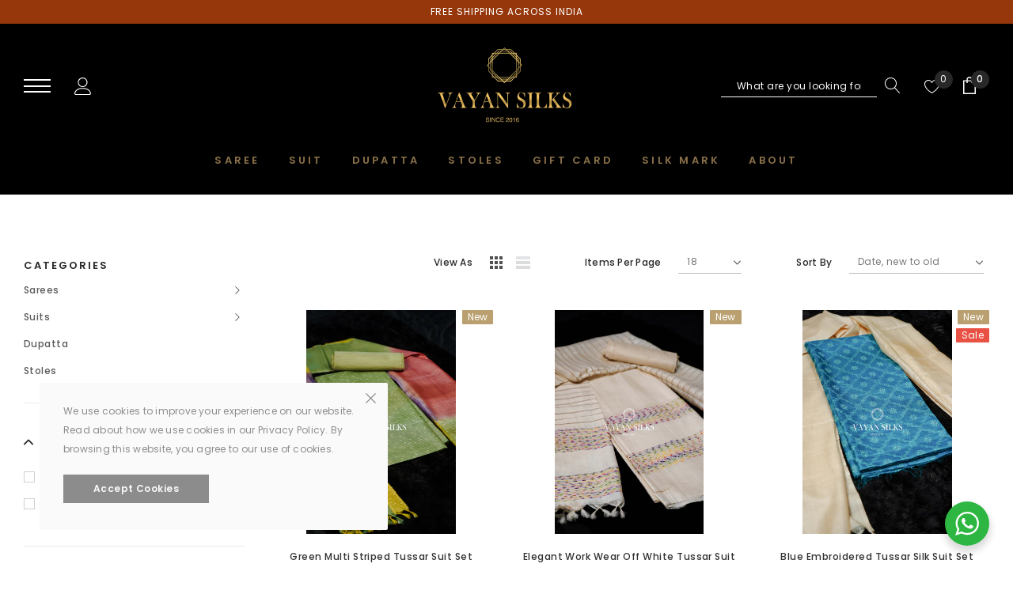

--- FILE ---
content_type: text/html; charset=utf-8
request_url: https://vayan.in/collections/suits?page=6
body_size: 32089
content:
<!doctype html>
<html class="no-js" lang="en">
<head>
  <!-- Global site tag (gtag.js) - Google Analytics -->
<script async src="https://www.googletagmanager.com/gtag/js?id=G-DMPM495XJZ"></script>
<script>
  window.dataLayer = window.dataLayer || [];
  function gtag(){dataLayer.push(arguments);}
  gtag('js', new Date());

  gtag('config', 'G-DMPM495XJZ');
</script>
  
  
    <meta charset="utf-8">
    <meta https-equiv="X-UA-Compatible" content="IE=edge,chrome=1">
    <meta name="viewport" content="width=device-width,initial-scale=1">
    <meta https-equiv="X-UA-Compatible" content="IE=Edge">
    <meta name="theme-color" content="#f04723">
    <link rel="canonical" href="https://vayan.in/collections/suits?page=6"><link rel="shortcut icon" href="//vayan.in/cdn/shop/files/VAYAN_icon_0c5c3c09-4cce-4393-bd02-d789b5056f23_32x32.png?v=1644495535" type="image/png"><title>Suits &ndash; Page 6 &ndash; Vayan Silks</title>

    
        <meta property="og:type" content="website">
        <meta property="og:title" content="Suits">
        
    
    

    <meta property="og:url" content="https://vayan.in/collections/suits?page=6">
    <meta property="og:site_name" content="Vayan Silks "> 
    <!-- /snippets/social-meta-tags.liquid -->




<meta property="og:site_name" content="Vayan Silks ">
<meta property="og:url" content="https://vayan.in/collections/suits?page=6">
<meta property="og:title" content="Suits">
<meta property="og:type" content="product.group">
<meta property="og:description" content="Vayan Silks ">





<meta name="twitter:card" content="summary_large_image">
<meta name="twitter:title" content="Suits">
<meta name="twitter:description" content="Vayan Silks ">

    <style type="text/css">
	
	

	
	

	
	  
	  
	

	:root{

		--font_size: 12px;
		--font_size_plus1: 13px;
		--font_size_plus1_75: 13.75px;
		--font_size_plus2: 14px;
		--font_size_plus3: 15px;
		--font_size_plus4: 16px;
		--font_size_plus5: 17px;
		--font_size_plus6: 18px;
		--font_size_plus8: 20px;
		--font_size_plus10: 22px;
		--font_size_plus12: 24px;
		--font_size_plus18: 30px;
		--font_size_plus28: 40px;
		--font_size_minus1: 11px;
		--font_size_minus2: 10px;
		--font_size_minus3: 9px;
		--font_size_time1_15: 13.8px;
		--font_size_time0_88: 10.56px;
		--font_size_time0_58: 6.96px;
		--font_size_time0_54: 6.48px;
		--background_1: #ffffff;
		--color_1 : #323232;
		--border_1 : #fcfcfc;
		--background_2: #323232;
	    --color_2 : #fff;
	    --border_2 : #323232;
	    --background_3: #505050;
	    --color_3 : #ffffff;
		--border_3 : #505050;
		--sold_out_text : #fff;
		--bg_sold_out : #b6b6b6;
	    --color_url: #8c8c8c;
	    --color_url_hover:#ed4f2d;
	    --color_btn_primary: #f04723;
		--color_btn_primary_text: #ffffff;
		--color_btn_primary_hover: #cd2c19;
		--color_btn_secondary_hover: #5d6673;
		--color_btn_secondary_border_hover: #5d6673;
		--color_btn_secondary_text_hover: #ffffff;
		--font_stack_header: Poppins, "Arial", "sans-serif";
		--font_stack_body: Poppins, "Arial", "sans-serif";
		--font_stack_heading: DM Serif Display, serif;
		--color_body_bg: #ffffff;
	    --color_body_text:#787878;
	    --color_text_field_text:#787878;
	    --color_text_field: #fff;
	    --color_heading_text:#323232;
	    --color_heading_url:#4563b3;
	    --color_bg_alt: rgba(120, 120, 120, 0.05);
	    --opacity_image_overlay: 0.47;
	    --color_border_form: #cccfd6;
	    --color_border: #e8e9eb;
	    --svg_select_icon: #{'//vayan.in/cdn/shop/t/4/assets/ico-select.svg?v=146038610840559294621644495146'};
	    --transition_drawer: all 0.45s cubic-bezier(0.29, 0.63, 0.44, 1);
	    --color_btn_close_gp:#8c8c8c;
	    --color_btn_bg_cookieMessage_hover:#ed4f2d;
	    --color_cookieMessage:#8c8c8c;
	    --color_btn_bg_cookieMessage:#8c8c8c;
	    --color_btn_cookieMessage:#fafafa;
	    --color_btn_cookieMessage_hover:#ffffff;
	    --color_notification2:#8c8c8c;
	    --color_bg_notification2:#ffffff;
	    --color_button_close:#787878;
	    --color_title_notification2: #323232;
	    --color_title_border:#a0a0a0;
	    --text_content_newsletter:#cc9231;
	    --background_newsletter:#ffffff;
	    --color_title_newsletter:#d70808;
	    --color_product_button_text:#ffffff;
	    --color_product_button_border:#505050;
	    --color_product_button_bg:#505050;
	    --color_product_button_text_hover:#505050;
	    --color_product_button_border_hover:#505050;
	    --color_product_button_bg_hover:#ffffff;
	    --color_bg_header_mb:#000000;
	    --color_logo_mb:#2e3031;
	    --color_logo:#383e47;
	    --color_header_mb:#ffffff;
	    --color_item_cart:#fff;
	    --color_menu_lv1_mb:#282828;
	    --hover_color_mnu_lv1_mb:#787878;
	    --color_menu_lv2_mb:#887250;
	    --hover_color_mnu_lv2_mb: #787878;
	    --color_menu_lv3_mb:#787878;
	    --hover_color_mnu_lv3_mb:#282828;
	    --border_color_menu_mb:;
	    --color_section_bg_gray:#f5f5f5;
	    --color_section_border:#e2e4e8;
	    --color_dropdownmenu:#383e47;
	    --color_bg_announcement_bar:#1f1d1d;
	    --color_announcement_bar:#ffffff;
	    --color_bg_header_middle:#f5f5f5;
	    --color_bor_middle:#e1c62c;
	    --color_header_middle:#464646;
	    --color_bg_cart_countPill:#2e3031;
	    --color_cart_countPill: #ffffff;
	    --color_bg_header_search: #323232;
	    --color_button_header:#ffffff;
	    --bg_menu:#fcfcfc;
	    --bg_dropdown_menu:#ffffff;
	    --font_size_mnu_lv1:13px;
	    --color_menu_lv1:#8b714a;
	    --hover_color_mnu_lv1:#282828;
	    --hover_color_mnu_lv1_modify:rgba(40, 40, 40, 0.85);
	    --font_size_mnu_lv2:12px;
	    --color_menu_lv2:#8b714a;
	    --hover_color_mnu_lv2:color: #282828;
	    --color_product_vendor:#8c8c8c;
	    --bg_lb_sale:#ed4f2d;
	    --color_lb_sale:#fff;
	    --bg_lb_new:#4fb7d0;
	    --color_lb_new:#fff;
	    --bg_lb_hot:#f4ab3c;
	    --color_lb_hot:#fff;
	    --color_bg_header_middle_2_hp:#000000;
	    --color_bg_header_middle_2:#000000;
	    --color_menu_lv3:#787878;
	    --font_size_mnu_lv3:12px;
	    --hover_color_mnu_lv3:#282828;
	    --background_footer_df:#fff;
	    --bor_footer_df:#ececec;
	    --footer_link_df_title:#312211;
	    --footer_link_df_text:#44311c;
	    --footer_link_df_text_hover:#d79661;
	    --border_bootom_br_nl:#808284;
	    --footer_link_df_title:#312211;
	    --back_footer_bt_df:#eadccf;
	    --footer_bottom_color_df:#44311c;
	    --footer_bottom_color_df_modify:rgba(68, 49, 28, 0.8);
	    --back_footer_bg:#f8f8f8;
	    --border_footer_col:#dadada;
	    --color_newsletter_input_border:#c8c8c8;
	    --newsletter_input_bg:#ffffff;
	    --color_newsletter_input:#a0a0a0;
	    --newsletter_button_bg:#323232;
	    --color_newsletter_button:#ffffff;
	    --footer_social:#323232;
	    --footer_social_border:#c9c9c9;
	    --color_product_price:#282828;
	    --color_product_review_empty:#dfdfe0;
	    --color_product_review:#8b714a;
	    --color_product_price_presale:#8c8c8c;
	    --color_product_price_sale:#282828;
	    --color_product_button_soldOut_text:#999999;
	    --color_product_button_soldOut_border:#f7f7f7;
	    --color_product_button_soldOut_bg:#f7f7f7;
	    --back_button_newsletter:#282828;
	    --color_button_newlet:#fff;
	    --color_bg_announcement_bar_2:#96370b;
	    --color_announcement_bar_2:#ffffff;
	    --color_text:#ffffff;
	    --background_count_item:#282828;
	    --color_count_item:#fff;
	    --color_footer_title:#323232;
	    --color_sale_badge_text:#ffffff;
	    --color_sale_badge_bg:#e95144;
	    --product_card_height_procent:100%;
	    --color_product_title:#323232;
	    --color_product_title_hover:#8b714a;
	    --color_btt:#8b704e;
	    --color_bg_btt:#ffffff;
	    --color_border_btt:#8b704e;
	    --color_bg_cookieMessage:#fafafa;
	    --color_bg_cookieMessage_modify:rgba(250, 250, 250, 0.9);
	    --color_text_hp:#ffffff;
	    --color_nav_2_hp:#ffffff;
	    --footer_policy_br:#c8c8c8;
	    --footer_policy_text:#323232;
	    --footer_link_title:#323232;
	    --back_footer_bt:#323232;
	    --footer_bottom_color:#e0e0e0;
	    --footer_link_br:#dadada;
	    --footer_link_text:#646464;
	    --color_badge_text:#ffffff;
	    --color_badge_bg:#383e46;
	    --color_new_badge_text:#ffffff;
	    --color_new_badge_bg:#baa070;
	    --color_bundle_badge_text:#ffffff;
	    --color_bundle_badge_bg:#505050;
	    --color_soldOut_badge_text:#ffffff;
	    --color_soldOut_badge_bg:#b6b6b6;
	    --color_bestSellers_badge_text:#ffffff;
	    --color_bestSellers_badge_bg:#ed6912;
	}
</style>
     <!-- fonts -->
    
<script type="text/javascript">
  WebFontConfig = {
    google: { families: [ 
      
          'Poppins:100,200,300,400,500,600,700,800,900'
	  
      
      	
      		,
      	      
        'Poppins:100,200,300,400,500,600,700,800,900'
	  
    ] }
  };
  
  (function() {
    var wf = document.createElement('script');
    wf.src = ('https:' == document.location.protocol ? 'https' : 'http') +
      '://ajax.googleapis.com/ajax/libs/webfont/1/webfont.js';
    wf.type = 'text/javascript';
    wf.async = 'true';
    var s = document.getElementsByTagName('script')[0];
    s.parentNode.insertBefore(wf, s);
  })(); 
</script>

    <!-- Styles -->
    <link href="//vayan.in/cdn/shop/t/4/assets/vendor.min.css?v=37158687565064383091644495158" rel="stylesheet" type="text/css" media="all" />
<link href="//vayan.in/cdn/shop/t/4/assets/theme-settings.css?v=110487560961912852971647009530" rel="stylesheet" type="text/css" media="all" />
<link href="//vayan.in/cdn/shop/t/4/assets/theme.css?v=41072027685618455751644495184" rel="stylesheet" type="text/css" media="all" />










    <!-- Scripts -->
    <script>
var theme = {
  breakpoints: {
    medium: 750,
    large: 990,
    widescreen: 1400
  },
  strings: {
    addToCart: "Add to cart",
    select_options: "Choose options",
    soldOut: "Sold out",
    unavailable: "Unavailable",
    pre_order: "Pre order",
    
    regularPrice: "Regular price",
    remove: "Remove",
    previous: "Prev",
    next: "Next",
    salePrice: "Sale price",
    sale: "Sale",
    showMore: "Read More",
    showLess: "Read Less",
    addressError: "Error looking up that address",
    addressNoResults: "No results for that address",
    addressQueryLimit: "You have exceeded the Google API usage limit. Consider upgrading to a \u003ca href=\"https:\/\/developers.google.com\/maps\/premium\/usage-limits\"\u003ePremium Plan\u003c\/a\u003e.",
    authError: "There was a problem authenticating your Google Maps account.",
    newWindow: "Opens in a new window.",
    external: "Opens external website.",
    newWindowExternal: "Opens external website in a new window.",
    removeLabel: "Remove",
    update: "Translation missing: en.cart.label.update",
    quantity: "Quantity",
    discountedTotal: "Translation missing: en.cart.label.discounted_total",
    regularTotal: "Translation missing: en.cart.label.regular_total",
    priceColumn: "Translation missing: en.cart.label.price_column",
    quantityMinimumMessage: "Quantity must be 1 or more",
    cartError: "Translation missing: en.cart.general.cart_error",
    removedItemMessage: "Removed \u003cspan class=\"cart__removed-product-details\"\u003e([quantity]) [link]\u003c\/span\u003e from your cart.",
    unitPrice: "Unit price",
    unitPriceSeparator: "per",
    oneCartCount: "1 item",
    otherCartCount: "[count] items",
    quantityLabel: "Quantity: [count]",
    in_stock: "In stock",
    out_of_stock: "Out of stock",
    cartErrorMaximum: "Maximum quantity: [quantity].",
    shippingMessage: "Only [price] away from Free Shipping",
    
    	priceFreeShipping: 7000,
    
    freeShipping: "You qualify for free shipping!",
    added_to_cart: "is added to your shopping cart.",

  },
  moneyFormat: "Rs. {{amount}}",
  moneyFormatWithCurrency: "Rs. {{amount}}"
}
window.shop_currency = "INR";
window.multi_lang = false;
window.show_multiple_currencies = false;
window.show_auto_currency = false;
window.enable_sidebar_multiple_choice = true;
window.money_format = "Rs. {{amount}}";
window.label_sale = "text";
window.swatch_recently = "";
window.router = "";
window.option_ptoduct1 = "";
window.option_ptoduct2 = "";
window.option_ptoduct3 = "";

var hl = {
      url: 'social-vayan.myshopify.com',
      tid: '9691007',
      dom: 'vayan.in',
      lic: '48d02febcab14796',
    };
document.documentElement.className = document.documentElement.className.replace('no-js', 'js');
</script>
 <script>window.performance && window.performance.mark && window.performance.mark('shopify.content_for_header.start');</script><meta name="facebook-domain-verification" content="ifgia1rluicwgdrzemkny53zsa2b10">
<meta name="facebook-domain-verification" content="o1w4eia7gn89euj20vb5b6ru86w16h">
<meta id="shopify-digital-wallet" name="shopify-digital-wallet" content="/55672111187/digital_wallets/dialog">
<link rel="alternate" type="application/atom+xml" title="Feed" href="/collections/suits.atom" />
<link rel="prev" href="/collections/suits?page=5">
<link rel="next" href="/collections/suits?page=7">
<link rel="alternate" type="application/json+oembed" href="https://vayan.in/collections/suits.oembed?page=6">
<script async="async" src="/checkouts/internal/preloads.js?locale=en-IN"></script>
<script id="shopify-features" type="application/json">{"accessToken":"2a3a25d8ab79e4b77ef826eb319cb1a1","betas":["rich-media-storefront-analytics"],"domain":"vayan.in","predictiveSearch":true,"shopId":55672111187,"locale":"en"}</script>
<script>var Shopify = Shopify || {};
Shopify.shop = "social-vayan.myshopify.com";
Shopify.locale = "en";
Shopify.currency = {"active":"INR","rate":"1.0"};
Shopify.country = "IN";
Shopify.theme = {"name":"Estrella ad theme","id":121567608915,"schema_name":"Jewel","schema_version":"1.0.0","theme_store_id":null,"role":"main"};
Shopify.theme.handle = "null";
Shopify.theme.style = {"id":null,"handle":null};
Shopify.cdnHost = "vayan.in/cdn";
Shopify.routes = Shopify.routes || {};
Shopify.routes.root = "/";</script>
<script type="module">!function(o){(o.Shopify=o.Shopify||{}).modules=!0}(window);</script>
<script>!function(o){function n(){var o=[];function n(){o.push(Array.prototype.slice.apply(arguments))}return n.q=o,n}var t=o.Shopify=o.Shopify||{};t.loadFeatures=n(),t.autoloadFeatures=n()}(window);</script>
<script id="shop-js-analytics" type="application/json">{"pageType":"collection"}</script>
<script defer="defer" async type="module" src="//vayan.in/cdn/shopifycloud/shop-js/modules/v2/client.init-shop-cart-sync_C5BV16lS.en.esm.js"></script>
<script defer="defer" async type="module" src="//vayan.in/cdn/shopifycloud/shop-js/modules/v2/chunk.common_CygWptCX.esm.js"></script>
<script type="module">
  await import("//vayan.in/cdn/shopifycloud/shop-js/modules/v2/client.init-shop-cart-sync_C5BV16lS.en.esm.js");
await import("//vayan.in/cdn/shopifycloud/shop-js/modules/v2/chunk.common_CygWptCX.esm.js");

  window.Shopify.SignInWithShop?.initShopCartSync?.({"fedCMEnabled":true,"windoidEnabled":true});

</script>
<script>(function() {
  var isLoaded = false;
  function asyncLoad() {
    if (isLoaded) return;
    isLoaded = true;
    var urls = ["https:\/\/cdn.popt.in\/pixel.js?id=b615d0322a837\u0026shop=social-vayan.myshopify.com","https:\/\/api-pixels.easyadsapp.com\/storefront.js?eid=0.8389037103314718\u0026shop=social-vayan.myshopify.com"];
    for (var i = 0; i < urls.length; i++) {
      var s = document.createElement('script');
      s.type = 'text/javascript';
      s.async = true;
      s.src = urls[i];
      var x = document.getElementsByTagName('script')[0];
      x.parentNode.insertBefore(s, x);
    }
  };
  if(window.attachEvent) {
    window.attachEvent('onload', asyncLoad);
  } else {
    window.addEventListener('load', asyncLoad, false);
  }
})();</script>
<script id="__st">var __st={"a":55672111187,"offset":19800,"reqid":"7cc3f631-d848-4c3c-a1f4-7b4677d8a2c7-1768791652","pageurl":"vayan.in\/collections\/suits?page=6","u":"daefff755746","p":"collection","rtyp":"collection","rid":264569520211};</script>
<script>window.ShopifyPaypalV4VisibilityTracking = true;</script>
<script id="captcha-bootstrap">!function(){'use strict';const t='contact',e='account',n='new_comment',o=[[t,t],['blogs',n],['comments',n],[t,'customer']],c=[[e,'customer_login'],[e,'guest_login'],[e,'recover_customer_password'],[e,'create_customer']],r=t=>t.map((([t,e])=>`form[action*='/${t}']:not([data-nocaptcha='true']) input[name='form_type'][value='${e}']`)).join(','),a=t=>()=>t?[...document.querySelectorAll(t)].map((t=>t.form)):[];function s(){const t=[...o],e=r(t);return a(e)}const i='password',u='form_key',d=['recaptcha-v3-token','g-recaptcha-response','h-captcha-response',i],f=()=>{try{return window.sessionStorage}catch{return}},m='__shopify_v',_=t=>t.elements[u];function p(t,e,n=!1){try{const o=window.sessionStorage,c=JSON.parse(o.getItem(e)),{data:r}=function(t){const{data:e,action:n}=t;return t[m]||n?{data:e,action:n}:{data:t,action:n}}(c);for(const[e,n]of Object.entries(r))t.elements[e]&&(t.elements[e].value=n);n&&o.removeItem(e)}catch(o){console.error('form repopulation failed',{error:o})}}const l='form_type',E='cptcha';function T(t){t.dataset[E]=!0}const w=window,h=w.document,L='Shopify',v='ce_forms',y='captcha';let A=!1;((t,e)=>{const n=(g='f06e6c50-85a8-45c8-87d0-21a2b65856fe',I='https://cdn.shopify.com/shopifycloud/storefront-forms-hcaptcha/ce_storefront_forms_captcha_hcaptcha.v1.5.2.iife.js',D={infoText:'Protected by hCaptcha',privacyText:'Privacy',termsText:'Terms'},(t,e,n)=>{const o=w[L][v],c=o.bindForm;if(c)return c(t,g,e,D).then(n);var r;o.q.push([[t,g,e,D],n]),r=I,A||(h.body.append(Object.assign(h.createElement('script'),{id:'captcha-provider',async:!0,src:r})),A=!0)});var g,I,D;w[L]=w[L]||{},w[L][v]=w[L][v]||{},w[L][v].q=[],w[L][y]=w[L][y]||{},w[L][y].protect=function(t,e){n(t,void 0,e),T(t)},Object.freeze(w[L][y]),function(t,e,n,w,h,L){const[v,y,A,g]=function(t,e,n){const i=e?o:[],u=t?c:[],d=[...i,...u],f=r(d),m=r(i),_=r(d.filter((([t,e])=>n.includes(e))));return[a(f),a(m),a(_),s()]}(w,h,L),I=t=>{const e=t.target;return e instanceof HTMLFormElement?e:e&&e.form},D=t=>v().includes(t);t.addEventListener('submit',(t=>{const e=I(t);if(!e)return;const n=D(e)&&!e.dataset.hcaptchaBound&&!e.dataset.recaptchaBound,o=_(e),c=g().includes(e)&&(!o||!o.value);(n||c)&&t.preventDefault(),c&&!n&&(function(t){try{if(!f())return;!function(t){const e=f();if(!e)return;const n=_(t);if(!n)return;const o=n.value;o&&e.removeItem(o)}(t);const e=Array.from(Array(32),(()=>Math.random().toString(36)[2])).join('');!function(t,e){_(t)||t.append(Object.assign(document.createElement('input'),{type:'hidden',name:u})),t.elements[u].value=e}(t,e),function(t,e){const n=f();if(!n)return;const o=[...t.querySelectorAll(`input[type='${i}']`)].map((({name:t})=>t)),c=[...d,...o],r={};for(const[a,s]of new FormData(t).entries())c.includes(a)||(r[a]=s);n.setItem(e,JSON.stringify({[m]:1,action:t.action,data:r}))}(t,e)}catch(e){console.error('failed to persist form',e)}}(e),e.submit())}));const S=(t,e)=>{t&&!t.dataset[E]&&(n(t,e.some((e=>e===t))),T(t))};for(const o of['focusin','change'])t.addEventListener(o,(t=>{const e=I(t);D(e)&&S(e,y())}));const B=e.get('form_key'),M=e.get(l),P=B&&M;t.addEventListener('DOMContentLoaded',(()=>{const t=y();if(P)for(const e of t)e.elements[l].value===M&&p(e,B);[...new Set([...A(),...v().filter((t=>'true'===t.dataset.shopifyCaptcha))])].forEach((e=>S(e,t)))}))}(h,new URLSearchParams(w.location.search),n,t,e,['guest_login'])})(!0,!0)}();</script>
<script integrity="sha256-4kQ18oKyAcykRKYeNunJcIwy7WH5gtpwJnB7kiuLZ1E=" data-source-attribution="shopify.loadfeatures" defer="defer" src="//vayan.in/cdn/shopifycloud/storefront/assets/storefront/load_feature-a0a9edcb.js" crossorigin="anonymous"></script>
<script data-source-attribution="shopify.dynamic_checkout.dynamic.init">var Shopify=Shopify||{};Shopify.PaymentButton=Shopify.PaymentButton||{isStorefrontPortableWallets:!0,init:function(){window.Shopify.PaymentButton.init=function(){};var t=document.createElement("script");t.src="https://vayan.in/cdn/shopifycloud/portable-wallets/latest/portable-wallets.en.js",t.type="module",document.head.appendChild(t)}};
</script>
<script data-source-attribution="shopify.dynamic_checkout.buyer_consent">
  function portableWalletsHideBuyerConsent(e){var t=document.getElementById("shopify-buyer-consent"),n=document.getElementById("shopify-subscription-policy-button");t&&n&&(t.classList.add("hidden"),t.setAttribute("aria-hidden","true"),n.removeEventListener("click",e))}function portableWalletsShowBuyerConsent(e){var t=document.getElementById("shopify-buyer-consent"),n=document.getElementById("shopify-subscription-policy-button");t&&n&&(t.classList.remove("hidden"),t.removeAttribute("aria-hidden"),n.addEventListener("click",e))}window.Shopify?.PaymentButton&&(window.Shopify.PaymentButton.hideBuyerConsent=portableWalletsHideBuyerConsent,window.Shopify.PaymentButton.showBuyerConsent=portableWalletsShowBuyerConsent);
</script>
<script data-source-attribution="shopify.dynamic_checkout.cart.bootstrap">document.addEventListener("DOMContentLoaded",(function(){function t(){return document.querySelector("shopify-accelerated-checkout-cart, shopify-accelerated-checkout")}if(t())Shopify.PaymentButton.init();else{new MutationObserver((function(e,n){t()&&(Shopify.PaymentButton.init(),n.disconnect())})).observe(document.body,{childList:!0,subtree:!0})}}));
</script>

<script>window.performance && window.performance.mark && window.performance.mark('shopify.content_for_header.end');</script>

                  <script src="//vayan.in/cdn/shop/t/4/assets/bss-file-configdata.js?v=184308528647236722631653554609" type="text/javascript"></script><script>
              if (typeof BSS_PL == 'undefined') {
                  var BSS_PL = {};
              }
              
              var bssPlApiServer = "https://product-labels-pro.bsscommerce.com";
              BSS_PL.customerTags = 'null';
              BSS_PL.configData = configDatas;
              BSS_PL.storeId = 23524;
              BSS_PL.currentPlan = "false";
              BSS_PL.storeIdCustomOld = "10678";
              BSS_PL.storeIdOldWIthPriority = "12200";
              BSS_PL.apiServerProduction = "https://product-labels-pro.bsscommerce.com";
              
              </script>
          <style>
.homepage-slideshow .slick-slide .bss_pl_img {
    visibility: hidden !important;
}
</style>
                    <link rel="stylesheet" href="//vayan.in/cdn/shop/t/4/assets/seedgrow-whatsapp-style.css?v=98871650463428833311655362771"> 
 
 <!-- BEGIN app block: shopify://apps/facebook-pixels-capi/blocks/js-injection-block/86b3ec96-9334-4c09-be78-3b236660aab2 --><div id="easypixels-script-container"></div>

<!-- END app block --><script src="https://cdn.shopify.com/extensions/7635d828-a3ea-44dd-aab6-11c1cf22cd53/e-facebook-pixels-capi-29/assets/storefront.js" type="text/javascript" defer="defer"></script>
<link href="https://monorail-edge.shopifysvc.com" rel="dns-prefetch">
<script>(function(){if ("sendBeacon" in navigator && "performance" in window) {try {var session_token_from_headers = performance.getEntriesByType('navigation')[0].serverTiming.find(x => x.name == '_s').description;} catch {var session_token_from_headers = undefined;}var session_cookie_matches = document.cookie.match(/_shopify_s=([^;]*)/);var session_token_from_cookie = session_cookie_matches && session_cookie_matches.length === 2 ? session_cookie_matches[1] : "";var session_token = session_token_from_headers || session_token_from_cookie || "";function handle_abandonment_event(e) {var entries = performance.getEntries().filter(function(entry) {return /monorail-edge.shopifysvc.com/.test(entry.name);});if (!window.abandonment_tracked && entries.length === 0) {window.abandonment_tracked = true;var currentMs = Date.now();var navigation_start = performance.timing.navigationStart;var payload = {shop_id: 55672111187,url: window.location.href,navigation_start,duration: currentMs - navigation_start,session_token,page_type: "collection"};window.navigator.sendBeacon("https://monorail-edge.shopifysvc.com/v1/produce", JSON.stringify({schema_id: "online_store_buyer_site_abandonment/1.1",payload: payload,metadata: {event_created_at_ms: currentMs,event_sent_at_ms: currentMs}}));}}window.addEventListener('pagehide', handle_abandonment_event);}}());</script>
<script id="web-pixels-manager-setup">(function e(e,d,r,n,o){if(void 0===o&&(o={}),!Boolean(null===(a=null===(i=window.Shopify)||void 0===i?void 0:i.analytics)||void 0===a?void 0:a.replayQueue)){var i,a;window.Shopify=window.Shopify||{};var t=window.Shopify;t.analytics=t.analytics||{};var s=t.analytics;s.replayQueue=[],s.publish=function(e,d,r){return s.replayQueue.push([e,d,r]),!0};try{self.performance.mark("wpm:start")}catch(e){}var l=function(){var e={modern:/Edge?\/(1{2}[4-9]|1[2-9]\d|[2-9]\d{2}|\d{4,})\.\d+(\.\d+|)|Firefox\/(1{2}[4-9]|1[2-9]\d|[2-9]\d{2}|\d{4,})\.\d+(\.\d+|)|Chrom(ium|e)\/(9{2}|\d{3,})\.\d+(\.\d+|)|(Maci|X1{2}).+ Version\/(15\.\d+|(1[6-9]|[2-9]\d|\d{3,})\.\d+)([,.]\d+|)( \(\w+\)|)( Mobile\/\w+|) Safari\/|Chrome.+OPR\/(9{2}|\d{3,})\.\d+\.\d+|(CPU[ +]OS|iPhone[ +]OS|CPU[ +]iPhone|CPU IPhone OS|CPU iPad OS)[ +]+(15[._]\d+|(1[6-9]|[2-9]\d|\d{3,})[._]\d+)([._]\d+|)|Android:?[ /-](13[3-9]|1[4-9]\d|[2-9]\d{2}|\d{4,})(\.\d+|)(\.\d+|)|Android.+Firefox\/(13[5-9]|1[4-9]\d|[2-9]\d{2}|\d{4,})\.\d+(\.\d+|)|Android.+Chrom(ium|e)\/(13[3-9]|1[4-9]\d|[2-9]\d{2}|\d{4,})\.\d+(\.\d+|)|SamsungBrowser\/([2-9]\d|\d{3,})\.\d+/,legacy:/Edge?\/(1[6-9]|[2-9]\d|\d{3,})\.\d+(\.\d+|)|Firefox\/(5[4-9]|[6-9]\d|\d{3,})\.\d+(\.\d+|)|Chrom(ium|e)\/(5[1-9]|[6-9]\d|\d{3,})\.\d+(\.\d+|)([\d.]+$|.*Safari\/(?![\d.]+ Edge\/[\d.]+$))|(Maci|X1{2}).+ Version\/(10\.\d+|(1[1-9]|[2-9]\d|\d{3,})\.\d+)([,.]\d+|)( \(\w+\)|)( Mobile\/\w+|) Safari\/|Chrome.+OPR\/(3[89]|[4-9]\d|\d{3,})\.\d+\.\d+|(CPU[ +]OS|iPhone[ +]OS|CPU[ +]iPhone|CPU IPhone OS|CPU iPad OS)[ +]+(10[._]\d+|(1[1-9]|[2-9]\d|\d{3,})[._]\d+)([._]\d+|)|Android:?[ /-](13[3-9]|1[4-9]\d|[2-9]\d{2}|\d{4,})(\.\d+|)(\.\d+|)|Mobile Safari.+OPR\/([89]\d|\d{3,})\.\d+\.\d+|Android.+Firefox\/(13[5-9]|1[4-9]\d|[2-9]\d{2}|\d{4,})\.\d+(\.\d+|)|Android.+Chrom(ium|e)\/(13[3-9]|1[4-9]\d|[2-9]\d{2}|\d{4,})\.\d+(\.\d+|)|Android.+(UC? ?Browser|UCWEB|U3)[ /]?(15\.([5-9]|\d{2,})|(1[6-9]|[2-9]\d|\d{3,})\.\d+)\.\d+|SamsungBrowser\/(5\.\d+|([6-9]|\d{2,})\.\d+)|Android.+MQ{2}Browser\/(14(\.(9|\d{2,})|)|(1[5-9]|[2-9]\d|\d{3,})(\.\d+|))(\.\d+|)|K[Aa][Ii]OS\/(3\.\d+|([4-9]|\d{2,})\.\d+)(\.\d+|)/},d=e.modern,r=e.legacy,n=navigator.userAgent;return n.match(d)?"modern":n.match(r)?"legacy":"unknown"}(),u="modern"===l?"modern":"legacy",c=(null!=n?n:{modern:"",legacy:""})[u],f=function(e){return[e.baseUrl,"/wpm","/b",e.hashVersion,"modern"===e.buildTarget?"m":"l",".js"].join("")}({baseUrl:d,hashVersion:r,buildTarget:u}),m=function(e){var d=e.version,r=e.bundleTarget,n=e.surface,o=e.pageUrl,i=e.monorailEndpoint;return{emit:function(e){var a=e.status,t=e.errorMsg,s=(new Date).getTime(),l=JSON.stringify({metadata:{event_sent_at_ms:s},events:[{schema_id:"web_pixels_manager_load/3.1",payload:{version:d,bundle_target:r,page_url:o,status:a,surface:n,error_msg:t},metadata:{event_created_at_ms:s}}]});if(!i)return console&&console.warn&&console.warn("[Web Pixels Manager] No Monorail endpoint provided, skipping logging."),!1;try{return self.navigator.sendBeacon.bind(self.navigator)(i,l)}catch(e){}var u=new XMLHttpRequest;try{return u.open("POST",i,!0),u.setRequestHeader("Content-Type","text/plain"),u.send(l),!0}catch(e){return console&&console.warn&&console.warn("[Web Pixels Manager] Got an unhandled error while logging to Monorail."),!1}}}}({version:r,bundleTarget:l,surface:e.surface,pageUrl:self.location.href,monorailEndpoint:e.monorailEndpoint});try{o.browserTarget=l,function(e){var d=e.src,r=e.async,n=void 0===r||r,o=e.onload,i=e.onerror,a=e.sri,t=e.scriptDataAttributes,s=void 0===t?{}:t,l=document.createElement("script"),u=document.querySelector("head"),c=document.querySelector("body");if(l.async=n,l.src=d,a&&(l.integrity=a,l.crossOrigin="anonymous"),s)for(var f in s)if(Object.prototype.hasOwnProperty.call(s,f))try{l.dataset[f]=s[f]}catch(e){}if(o&&l.addEventListener("load",o),i&&l.addEventListener("error",i),u)u.appendChild(l);else{if(!c)throw new Error("Did not find a head or body element to append the script");c.appendChild(l)}}({src:f,async:!0,onload:function(){if(!function(){var e,d;return Boolean(null===(d=null===(e=window.Shopify)||void 0===e?void 0:e.analytics)||void 0===d?void 0:d.initialized)}()){var d=window.webPixelsManager.init(e)||void 0;if(d){var r=window.Shopify.analytics;r.replayQueue.forEach((function(e){var r=e[0],n=e[1],o=e[2];d.publishCustomEvent(r,n,o)})),r.replayQueue=[],r.publish=d.publishCustomEvent,r.visitor=d.visitor,r.initialized=!0}}},onerror:function(){return m.emit({status:"failed",errorMsg:"".concat(f," has failed to load")})},sri:function(e){var d=/^sha384-[A-Za-z0-9+/=]+$/;return"string"==typeof e&&d.test(e)}(c)?c:"",scriptDataAttributes:o}),m.emit({status:"loading"})}catch(e){m.emit({status:"failed",errorMsg:(null==e?void 0:e.message)||"Unknown error"})}}})({shopId: 55672111187,storefrontBaseUrl: "https://vayan.in",extensionsBaseUrl: "https://extensions.shopifycdn.com/cdn/shopifycloud/web-pixels-manager",monorailEndpoint: "https://monorail-edge.shopifysvc.com/unstable/produce_batch",surface: "storefront-renderer",enabledBetaFlags: ["2dca8a86"],webPixelsConfigList: [{"id":"374014035","configuration":"{\"config\":\"{\\\"pixel_id\\\":\\\"G-DMPM495XJZ\\\",\\\"gtag_events\\\":[{\\\"type\\\":\\\"purchase\\\",\\\"action_label\\\":\\\"G-DMPM495XJZ\\\"},{\\\"type\\\":\\\"page_view\\\",\\\"action_label\\\":\\\"G-DMPM495XJZ\\\"},{\\\"type\\\":\\\"view_item\\\",\\\"action_label\\\":\\\"G-DMPM495XJZ\\\"},{\\\"type\\\":\\\"search\\\",\\\"action_label\\\":\\\"G-DMPM495XJZ\\\"},{\\\"type\\\":\\\"add_to_cart\\\",\\\"action_label\\\":\\\"G-DMPM495XJZ\\\"},{\\\"type\\\":\\\"begin_checkout\\\",\\\"action_label\\\":\\\"G-DMPM495XJZ\\\"},{\\\"type\\\":\\\"add_payment_info\\\",\\\"action_label\\\":\\\"G-DMPM495XJZ\\\"}],\\\"enable_monitoring_mode\\\":false}\"}","eventPayloadVersion":"v1","runtimeContext":"OPEN","scriptVersion":"b2a88bafab3e21179ed38636efcd8a93","type":"APP","apiClientId":1780363,"privacyPurposes":[],"dataSharingAdjustments":{"protectedCustomerApprovalScopes":["read_customer_address","read_customer_email","read_customer_name","read_customer_personal_data","read_customer_phone"]}},{"id":"143163475","configuration":"{\"pixel_id\":\"719077902464232\",\"pixel_type\":\"facebook_pixel\",\"metaapp_system_user_token\":\"-\"}","eventPayloadVersion":"v1","runtimeContext":"OPEN","scriptVersion":"ca16bc87fe92b6042fbaa3acc2fbdaa6","type":"APP","apiClientId":2329312,"privacyPurposes":["ANALYTICS","MARKETING","SALE_OF_DATA"],"dataSharingAdjustments":{"protectedCustomerApprovalScopes":["read_customer_address","read_customer_email","read_customer_name","read_customer_personal_data","read_customer_phone"]}},{"id":"31653971","configuration":"{\"shop_id\":\"1197\"}","eventPayloadVersion":"v1","runtimeContext":"STRICT","scriptVersion":"212b076861be9d38cfe282b2fb591b82","type":"APP","apiClientId":55634460673,"privacyPurposes":["ANALYTICS","MARKETING","SALE_OF_DATA"],"dataSharingAdjustments":{"protectedCustomerApprovalScopes":[]}},{"id":"shopify-app-pixel","configuration":"{}","eventPayloadVersion":"v1","runtimeContext":"STRICT","scriptVersion":"0450","apiClientId":"shopify-pixel","type":"APP","privacyPurposes":["ANALYTICS","MARKETING"]},{"id":"shopify-custom-pixel","eventPayloadVersion":"v1","runtimeContext":"LAX","scriptVersion":"0450","apiClientId":"shopify-pixel","type":"CUSTOM","privacyPurposes":["ANALYTICS","MARKETING"]}],isMerchantRequest: false,initData: {"shop":{"name":"Vayan Silks ","paymentSettings":{"currencyCode":"INR"},"myshopifyDomain":"social-vayan.myshopify.com","countryCode":"IN","storefrontUrl":"https:\/\/vayan.in"},"customer":null,"cart":null,"checkout":null,"productVariants":[],"purchasingCompany":null},},"https://vayan.in/cdn","fcfee988w5aeb613cpc8e4bc33m6693e112",{"modern":"","legacy":""},{"shopId":"55672111187","storefrontBaseUrl":"https:\/\/vayan.in","extensionBaseUrl":"https:\/\/extensions.shopifycdn.com\/cdn\/shopifycloud\/web-pixels-manager","surface":"storefront-renderer","enabledBetaFlags":"[\"2dca8a86\"]","isMerchantRequest":"false","hashVersion":"fcfee988w5aeb613cpc8e4bc33m6693e112","publish":"custom","events":"[[\"page_viewed\",{}],[\"collection_viewed\",{\"collection\":{\"id\":\"264569520211\",\"title\":\"Suits\",\"productVariants\":[{\"price\":{\"amount\":5500.0,\"currencyCode\":\"INR\"},\"product\":{\"title\":\"Green Multi Striped Tussar Suit Set\",\"vendor\":\"Vayan Silks - A House of Tussar Silk\",\"id\":\"6993840210003\",\"untranslatedTitle\":\"Green Multi Striped Tussar Suit Set\",\"url\":\"\/products\/green-multi-striped-tussar-suit-set\",\"type\":\"Clothing\"},\"id\":\"40806553387091\",\"image\":{\"src\":\"\/\/vayan.in\/cdn\/shop\/files\/V3_5.jpg?v=1685097297\"},\"sku\":\"\",\"title\":\"Default Title\",\"untranslatedTitle\":\"Default Title\"},{\"price\":{\"amount\":5000.0,\"currencyCode\":\"INR\"},\"product\":{\"title\":\"Elegant Work Wear Off White Tussar Suit Set\",\"vendor\":\"Vayan Silks - A House of Tussar Silk\",\"id\":\"6993839915091\",\"untranslatedTitle\":\"Elegant Work Wear Off White Tussar Suit Set\",\"url\":\"\/products\/elegant-work-wear-off-white-tussar-suit-set\",\"type\":\"Clothing\"},\"id\":\"40806551650387\",\"image\":{\"src\":\"\/\/vayan.in\/cdn\/shop\/files\/v1_3.jpg?v=1685096985\"},\"sku\":\"\",\"title\":\"Default Title\",\"untranslatedTitle\":\"Default Title\"},{\"price\":{\"amount\":5000.0,\"currencyCode\":\"INR\"},\"product\":{\"title\":\"Blue Embroidered Tussar Silk Suit Set\",\"vendor\":\"Vayan Silks - A House of Tussar Silk\",\"id\":\"6993830019155\",\"untranslatedTitle\":\"Blue Embroidered Tussar Silk Suit Set\",\"url\":\"\/products\/blue-embroidered-tussar-silk-suit-set\",\"type\":\"Clothing\"},\"id\":\"40806496600147\",\"image\":{\"src\":\"\/\/vayan.in\/cdn\/shop\/files\/E1_3.jpg?v=1685090311\"},\"sku\":\"\",\"title\":\"Default Title\",\"untranslatedTitle\":\"Default Title\"},{\"price\":{\"amount\":5500.0,\"currencyCode\":\"INR\"},\"product\":{\"title\":\"Animal Printed Unstitched Tussar Silk Suit Set\",\"vendor\":\"Vayan Silks - A House of Tussar Silk\",\"id\":\"6993829462099\",\"untranslatedTitle\":\"Animal Printed Unstitched Tussar Silk Suit Set\",\"url\":\"\/products\/animal-printed-unstitched-tussar-silk-suit-set\",\"type\":\"Clothing\"},\"id\":\"40806496010323\",\"image\":{\"src\":\"\/\/vayan.in\/cdn\/shop\/files\/A5_3.jpg?v=1685090007\"},\"sku\":\"\",\"title\":\"Default Title\",\"untranslatedTitle\":\"Default Title\"},{\"price\":{\"amount\":5500.0,\"currencyCode\":\"INR\"},\"product\":{\"title\":\"Blue Beige Printed Unstitched Tussar Silk Suit Set\",\"vendor\":\"Vayan Silks - A House of Tussar Silk\",\"id\":\"6993829363795\",\"untranslatedTitle\":\"Blue Beige Printed Unstitched Tussar Silk Suit Set\",\"url\":\"\/products\/blue-beige-printed-unstitched-tussar-silk-suit-set\",\"type\":\"Clothing\"},\"id\":\"40806493913171\",\"image\":{\"src\":\"\/\/vayan.in\/cdn\/shop\/files\/A4_1.jpg?v=1685089744\"},\"sku\":\"\",\"title\":\"Default Title\",\"untranslatedTitle\":\"Default Title\"},{\"price\":{\"amount\":5500.0,\"currencyCode\":\"INR\"},\"product\":{\"title\":\"Orange Off White Printed Unstitched Tussar Silk Suit Set\",\"vendor\":\"Vayan Silks - A House of Tussar Silk\",\"id\":\"6993829232723\",\"untranslatedTitle\":\"Orange Off White Printed Unstitched Tussar Silk Suit Set\",\"url\":\"\/products\/orange-off-white-printed-unstitched-tussar-silk-suit-set\",\"type\":\"Clothing\"},\"id\":\"40806493782099\",\"image\":{\"src\":\"\/\/vayan.in\/cdn\/shop\/files\/A3_3.jpg?v=1685089625\"},\"sku\":\"\",\"title\":\"Default Title\",\"untranslatedTitle\":\"Default Title\"},{\"price\":{\"amount\":5500.0,\"currencyCode\":\"INR\"},\"product\":{\"title\":\"Blue Charcoal Printed Unstitched Tussar Silk Suit Set\",\"vendor\":\"Vayan Silks - A House of Tussar Silk\",\"id\":\"6993829134419\",\"untranslatedTitle\":\"Blue Charcoal Printed Unstitched Tussar Silk Suit Set\",\"url\":\"\/products\/blue-charcoal-printed-unstitched-tussar-silk-suit-set\",\"type\":\"Clothing\"},\"id\":\"40806493552723\",\"image\":{\"src\":\"\/\/vayan.in\/cdn\/shop\/files\/A2_3.jpg?v=1685089507\"},\"sku\":\"\",\"title\":\"Default Title\",\"untranslatedTitle\":\"Default Title\"},{\"price\":{\"amount\":5500.0,\"currencyCode\":\"INR\"},\"product\":{\"title\":\"Brown Orange Printed Unstitched Tussar Silk Suit Set\",\"vendor\":\"Vayan Silks - A House of Tussar Silk\",\"id\":\"6993828937811\",\"untranslatedTitle\":\"Brown Orange Printed Unstitched Tussar Silk Suit Set\",\"url\":\"\/products\/brown-orange-printed-unstitched-tussar-silk-suit-set\",\"type\":\"Clothing\"},\"id\":\"40806493225043\",\"image\":{\"src\":\"\/\/vayan.in\/cdn\/shop\/files\/A1_3.jpg?v=1685089312\"},\"sku\":\"\",\"title\":\"Default Title\",\"untranslatedTitle\":\"Default Title\"},{\"price\":{\"amount\":6000.0,\"currencyCode\":\"INR\"},\"product\":{\"title\":\"Cream Gold Tussar Silk Unstitched Salwar Suit\",\"vendor\":\"Vayan Silks - A House of Tussar Silk\",\"id\":\"6947756245075\",\"untranslatedTitle\":\"Cream Gold Tussar Silk Unstitched Salwar Suit\",\"url\":\"\/products\/cream-gold-tussar-silk-unstitched-salwar-suit\",\"type\":\"Clothing\"},\"id\":\"40540842360915\",\"image\":{\"src\":\"\/\/vayan.in\/cdn\/shop\/products\/21_2_7ab91f1d-e9f2-4982-a687-c392f79a8b23.jpg?v=1677123839\"},\"sku\":\"PD562\",\"title\":\"Default Title\",\"untranslatedTitle\":\"Default Title\"},{\"price\":{\"amount\":6000.0,\"currencyCode\":\"INR\"},\"product\":{\"title\":\"Cream Green Tussar Silk Unstitched Salwar Suit\",\"vendor\":\"Vayan Silks - A House of Tussar Silk\",\"id\":\"6947756179539\",\"untranslatedTitle\":\"Cream Green Tussar Silk Unstitched Salwar Suit\",\"url\":\"\/products\/cream-green-tussar-silk-unstitched-salwar-suit-3\",\"type\":\"Clothing\"},\"id\":\"40540842295379\",\"image\":{\"src\":\"\/\/vayan.in\/cdn\/shop\/products\/20_1_69bf7947-6271-46cd-a22b-506ac24cc814.jpg?v=1677123769\"},\"sku\":\"76PD8\",\"title\":\"Default Title\",\"untranslatedTitle\":\"Default Title\"},{\"price\":{\"amount\":6000.0,\"currencyCode\":\"INR\"},\"product\":{\"title\":\"Cream Green Tussar Silk Unstitched Salwar Suit\",\"vendor\":\"Vayan Silks - A House of Tussar Silk\",\"id\":\"6947418374227\",\"untranslatedTitle\":\"Cream Green Tussar Silk Unstitched Salwar Suit\",\"url\":\"\/products\/cream-green-tussar-silk-unstitched-salwar-suit-2\",\"type\":\"Clothing\"},\"id\":\"40539824717907\",\"image\":{\"src\":\"\/\/vayan.in\/cdn\/shop\/products\/19_2_40f45603-df90-42af-a3e2-6e4154a5ead4.jpg?v=1677061216\"},\"sku\":\"PDGT56\",\"title\":\"Default Title\",\"untranslatedTitle\":\"Default Title\"},{\"price\":{\"amount\":6000.0,\"currencyCode\":\"INR\"},\"product\":{\"title\":\"Green Pink Tussar Silk Unstitched Salwar Suit\",\"vendor\":\"Vayan Silks - A House of Tussar Silk\",\"id\":\"6947415818323\",\"untranslatedTitle\":\"Green Pink Tussar Silk Unstitched Salwar Suit\",\"url\":\"\/products\/green-pink-tussar-silk-unstitched-salwar-suit\",\"type\":\"Clothing\"},\"id\":\"40539819376723\",\"image\":{\"src\":\"\/\/vayan.in\/cdn\/shop\/products\/18_2_3980df4b-d5e5-4f96-9517-c680d6cc312a.jpg?v=1677061115\"},\"sku\":\"PD677\",\"title\":\"Default Title\",\"untranslatedTitle\":\"Default Title\"},{\"price\":{\"amount\":6000.0,\"currencyCode\":\"INR\"},\"product\":{\"title\":\"Charcoal Blue Tussar Silk Unstitched Salwar Suit\",\"vendor\":\"Vayan Silks - A House of Tussar Silk\",\"id\":\"6947412082771\",\"untranslatedTitle\":\"Charcoal Blue Tussar Silk Unstitched Salwar Suit\",\"url\":\"\/products\/charcoal-blue-tussar-silk-unstitched-salwar-suit\",\"type\":\"Clothing\"},\"id\":\"40539812560979\",\"image\":{\"src\":\"\/\/vayan.in\/cdn\/shop\/products\/17_2_852536bb-535f-415e-bee3-0f9c3757fedb.jpg?v=1677060995\"},\"sku\":\"PHD625\",\"title\":\"Default Title\",\"untranslatedTitle\":\"Default Title\"},{\"price\":{\"amount\":6000.0,\"currencyCode\":\"INR\"},\"product\":{\"title\":\"Charcoal Brown Tussar Silk Unstitched Salwar Suit\",\"vendor\":\"Vayan Silks - A House of Tussar Silk\",\"id\":\"6947410247763\",\"untranslatedTitle\":\"Charcoal Brown Tussar Silk Unstitched Salwar Suit\",\"url\":\"\/products\/charcoal-brown-tussar-silk-unstitched-salwar-suit\",\"type\":\"Clothing\"},\"id\":\"40539804270675\",\"image\":{\"src\":\"\/\/vayan.in\/cdn\/shop\/products\/16_3_b2a3c842-3ed4-41cf-9ec9-ddcb84372c9e.jpg?v=1677060780\"},\"sku\":\"PSH657\",\"title\":\"Default Title\",\"untranslatedTitle\":\"Default Title\"},{\"price\":{\"amount\":6000.0,\"currencyCode\":\"INR\"},\"product\":{\"title\":\"Grey Wine Tussar Silk Unstitched Salwar Suit\",\"vendor\":\"Vayan Silks - A House of Tussar Silk\",\"id\":\"6947409199187\",\"untranslatedTitle\":\"Grey Wine Tussar Silk Unstitched Salwar Suit\",\"url\":\"\/products\/grey-wine-tussar-silk-unstitched-salwar-suit\",\"type\":\"Clothing\"},\"id\":\"40539796734035\",\"image\":{\"src\":\"\/\/vayan.in\/cdn\/shop\/products\/15_2_f22e9b00-2294-40d4-aa13-be9d7ddd28c3.jpg?v=1677060634\"},\"sku\":\"PSH62\",\"title\":\"Default Title\",\"untranslatedTitle\":\"Default Title\"},{\"price\":{\"amount\":6000.0,\"currencyCode\":\"INR\"},\"product\":{\"title\":\"Light Pink Wine Tussar Silk Unstitched Salwar Suit\",\"vendor\":\"Vayan Silks - A House of Tussar Silk\",\"id\":\"6947409068115\",\"untranslatedTitle\":\"Light Pink Wine Tussar Silk Unstitched Salwar Suit\",\"url\":\"\/products\/light-pink-wine-tussar-silk-unstitched-salwar-suit\",\"type\":\"Clothing\"},\"id\":\"40539796602963\",\"image\":{\"src\":\"\/\/vayan.in\/cdn\/shop\/products\/14_2_7829ae77-3d53-4ae1-baa6-3308a1c8e974.jpg?v=1677060508\"},\"sku\":\"PH637\",\"title\":\"Default Title\",\"untranslatedTitle\":\"Default Title\"},{\"price\":{\"amount\":6000.0,\"currencyCode\":\"INR\"},\"product\":{\"title\":\"Light Gold Grey Tussar Silk Unstitched Salwar Suit\",\"vendor\":\"Vayan Silks - A House of Tussar Silk\",\"id\":\"6947390619731\",\"untranslatedTitle\":\"Light Gold Grey Tussar Silk Unstitched Salwar Suit\",\"url\":\"\/products\/cream-greytussar-silk-unstitched-salwar-suit\",\"type\":\"Clothing\"},\"id\":\"40539753021523\",\"image\":{\"src\":\"\/\/vayan.in\/cdn\/shop\/products\/13_2_1d915bc5-e257-4175-abab-1959505adb79.jpg?v=1677056427\"},\"sku\":\"PD67\",\"title\":\"Default Title\",\"untranslatedTitle\":\"Default Title\"},{\"price\":{\"amount\":6000.0,\"currencyCode\":\"INR\"},\"product\":{\"title\":\"Cream Green Tussar Silk Unstitched Salwar Suit\",\"vendor\":\"Vayan Silks - A House of Tussar Silk\",\"id\":\"6947388424275\",\"untranslatedTitle\":\"Cream Green Tussar Silk Unstitched Salwar Suit\",\"url\":\"\/products\/cream-green-tussar-silk-unstitched-salwar-suit-1\",\"type\":\"Clothing\"},\"id\":\"40539750826067\",\"image\":{\"src\":\"\/\/vayan.in\/cdn\/shop\/products\/12_2_9e328cea-bbc5-4f7a-9d8d-bf19941de5cf.jpg?v=1677056297\"},\"sku\":\"PCJ72\",\"title\":\"Default Title\",\"untranslatedTitle\":\"Default Title\"}]}}]]"});</script><script>
  window.ShopifyAnalytics = window.ShopifyAnalytics || {};
  window.ShopifyAnalytics.meta = window.ShopifyAnalytics.meta || {};
  window.ShopifyAnalytics.meta.currency = 'INR';
  var meta = {"products":[{"id":6993840210003,"gid":"gid:\/\/shopify\/Product\/6993840210003","vendor":"Vayan Silks - A House of Tussar Silk","type":"Clothing","handle":"green-multi-striped-tussar-suit-set","variants":[{"id":40806553387091,"price":550000,"name":"Green Multi Striped Tussar Suit Set","public_title":null,"sku":""}],"remote":false},{"id":6993839915091,"gid":"gid:\/\/shopify\/Product\/6993839915091","vendor":"Vayan Silks - A House of Tussar Silk","type":"Clothing","handle":"elegant-work-wear-off-white-tussar-suit-set","variants":[{"id":40806551650387,"price":500000,"name":"Elegant Work Wear Off White Tussar Suit Set","public_title":null,"sku":""}],"remote":false},{"id":6993830019155,"gid":"gid:\/\/shopify\/Product\/6993830019155","vendor":"Vayan Silks - A House of Tussar Silk","type":"Clothing","handle":"blue-embroidered-tussar-silk-suit-set","variants":[{"id":40806496600147,"price":500000,"name":"Blue Embroidered Tussar Silk Suit Set","public_title":null,"sku":""}],"remote":false},{"id":6993829462099,"gid":"gid:\/\/shopify\/Product\/6993829462099","vendor":"Vayan Silks - A House of Tussar Silk","type":"Clothing","handle":"animal-printed-unstitched-tussar-silk-suit-set","variants":[{"id":40806496010323,"price":550000,"name":"Animal Printed Unstitched Tussar Silk Suit Set","public_title":null,"sku":""}],"remote":false},{"id":6993829363795,"gid":"gid:\/\/shopify\/Product\/6993829363795","vendor":"Vayan Silks - A House of Tussar Silk","type":"Clothing","handle":"blue-beige-printed-unstitched-tussar-silk-suit-set","variants":[{"id":40806493913171,"price":550000,"name":"Blue Beige Printed Unstitched Tussar Silk Suit Set","public_title":null,"sku":""}],"remote":false},{"id":6993829232723,"gid":"gid:\/\/shopify\/Product\/6993829232723","vendor":"Vayan Silks - A House of Tussar Silk","type":"Clothing","handle":"orange-off-white-printed-unstitched-tussar-silk-suit-set","variants":[{"id":40806493782099,"price":550000,"name":"Orange Off White Printed Unstitched Tussar Silk Suit Set","public_title":null,"sku":""}],"remote":false},{"id":6993829134419,"gid":"gid:\/\/shopify\/Product\/6993829134419","vendor":"Vayan Silks - A House of Tussar Silk","type":"Clothing","handle":"blue-charcoal-printed-unstitched-tussar-silk-suit-set","variants":[{"id":40806493552723,"price":550000,"name":"Blue Charcoal Printed Unstitched Tussar Silk Suit Set","public_title":null,"sku":""}],"remote":false},{"id":6993828937811,"gid":"gid:\/\/shopify\/Product\/6993828937811","vendor":"Vayan Silks - A House of Tussar Silk","type":"Clothing","handle":"brown-orange-printed-unstitched-tussar-silk-suit-set","variants":[{"id":40806493225043,"price":550000,"name":"Brown Orange Printed Unstitched Tussar Silk Suit Set","public_title":null,"sku":""}],"remote":false},{"id":6947756245075,"gid":"gid:\/\/shopify\/Product\/6947756245075","vendor":"Vayan Silks - A House of Tussar Silk","type":"Clothing","handle":"cream-gold-tussar-silk-unstitched-salwar-suit","variants":[{"id":40540842360915,"price":600000,"name":"Cream Gold Tussar Silk Unstitched Salwar Suit","public_title":null,"sku":"PD562"}],"remote":false},{"id":6947756179539,"gid":"gid:\/\/shopify\/Product\/6947756179539","vendor":"Vayan Silks - A House of Tussar Silk","type":"Clothing","handle":"cream-green-tussar-silk-unstitched-salwar-suit-3","variants":[{"id":40540842295379,"price":600000,"name":"Cream Green Tussar Silk Unstitched Salwar Suit","public_title":null,"sku":"76PD8"}],"remote":false},{"id":6947418374227,"gid":"gid:\/\/shopify\/Product\/6947418374227","vendor":"Vayan Silks - A House of Tussar Silk","type":"Clothing","handle":"cream-green-tussar-silk-unstitched-salwar-suit-2","variants":[{"id":40539824717907,"price":600000,"name":"Cream Green Tussar Silk Unstitched Salwar Suit","public_title":null,"sku":"PDGT56"}],"remote":false},{"id":6947415818323,"gid":"gid:\/\/shopify\/Product\/6947415818323","vendor":"Vayan Silks - A House of Tussar Silk","type":"Clothing","handle":"green-pink-tussar-silk-unstitched-salwar-suit","variants":[{"id":40539819376723,"price":600000,"name":"Green Pink Tussar Silk Unstitched Salwar Suit","public_title":null,"sku":"PD677"}],"remote":false},{"id":6947412082771,"gid":"gid:\/\/shopify\/Product\/6947412082771","vendor":"Vayan Silks - A House of Tussar Silk","type":"Clothing","handle":"charcoal-blue-tussar-silk-unstitched-salwar-suit","variants":[{"id":40539812560979,"price":600000,"name":"Charcoal Blue Tussar Silk Unstitched Salwar Suit","public_title":null,"sku":"PHD625"}],"remote":false},{"id":6947410247763,"gid":"gid:\/\/shopify\/Product\/6947410247763","vendor":"Vayan Silks - A House of Tussar Silk","type":"Clothing","handle":"charcoal-brown-tussar-silk-unstitched-salwar-suit","variants":[{"id":40539804270675,"price":600000,"name":"Charcoal Brown Tussar Silk Unstitched Salwar Suit","public_title":null,"sku":"PSH657"}],"remote":false},{"id":6947409199187,"gid":"gid:\/\/shopify\/Product\/6947409199187","vendor":"Vayan Silks - A House of Tussar Silk","type":"Clothing","handle":"grey-wine-tussar-silk-unstitched-salwar-suit","variants":[{"id":40539796734035,"price":600000,"name":"Grey Wine Tussar Silk Unstitched Salwar Suit","public_title":null,"sku":"PSH62"}],"remote":false},{"id":6947409068115,"gid":"gid:\/\/shopify\/Product\/6947409068115","vendor":"Vayan Silks - A House of Tussar Silk","type":"Clothing","handle":"light-pink-wine-tussar-silk-unstitched-salwar-suit","variants":[{"id":40539796602963,"price":600000,"name":"Light Pink Wine Tussar Silk Unstitched Salwar Suit","public_title":null,"sku":"PH637"}],"remote":false},{"id":6947390619731,"gid":"gid:\/\/shopify\/Product\/6947390619731","vendor":"Vayan Silks - A House of Tussar Silk","type":"Clothing","handle":"cream-greytussar-silk-unstitched-salwar-suit","variants":[{"id":40539753021523,"price":600000,"name":"Light Gold Grey Tussar Silk Unstitched Salwar Suit","public_title":null,"sku":"PD67"}],"remote":false},{"id":6947388424275,"gid":"gid:\/\/shopify\/Product\/6947388424275","vendor":"Vayan Silks - A House of Tussar Silk","type":"Clothing","handle":"cream-green-tussar-silk-unstitched-salwar-suit-1","variants":[{"id":40539750826067,"price":600000,"name":"Cream Green Tussar Silk Unstitched Salwar Suit","public_title":null,"sku":"PCJ72"}],"remote":false}],"page":{"pageType":"collection","resourceType":"collection","resourceId":264569520211,"requestId":"7cc3f631-d848-4c3c-a1f4-7b4677d8a2c7-1768791652"}};
  for (var attr in meta) {
    window.ShopifyAnalytics.meta[attr] = meta[attr];
  }
</script>
<script class="analytics">
  (function () {
    var customDocumentWrite = function(content) {
      var jquery = null;

      if (window.jQuery) {
        jquery = window.jQuery;
      } else if (window.Checkout && window.Checkout.$) {
        jquery = window.Checkout.$;
      }

      if (jquery) {
        jquery('body').append(content);
      }
    };

    var hasLoggedConversion = function(token) {
      if (token) {
        return document.cookie.indexOf('loggedConversion=' + token) !== -1;
      }
      return false;
    }

    var setCookieIfConversion = function(token) {
      if (token) {
        var twoMonthsFromNow = new Date(Date.now());
        twoMonthsFromNow.setMonth(twoMonthsFromNow.getMonth() + 2);

        document.cookie = 'loggedConversion=' + token + '; expires=' + twoMonthsFromNow;
      }
    }

    var trekkie = window.ShopifyAnalytics.lib = window.trekkie = window.trekkie || [];
    if (trekkie.integrations) {
      return;
    }
    trekkie.methods = [
      'identify',
      'page',
      'ready',
      'track',
      'trackForm',
      'trackLink'
    ];
    trekkie.factory = function(method) {
      return function() {
        var args = Array.prototype.slice.call(arguments);
        args.unshift(method);
        trekkie.push(args);
        return trekkie;
      };
    };
    for (var i = 0; i < trekkie.methods.length; i++) {
      var key = trekkie.methods[i];
      trekkie[key] = trekkie.factory(key);
    }
    trekkie.load = function(config) {
      trekkie.config = config || {};
      trekkie.config.initialDocumentCookie = document.cookie;
      var first = document.getElementsByTagName('script')[0];
      var script = document.createElement('script');
      script.type = 'text/javascript';
      script.onerror = function(e) {
        var scriptFallback = document.createElement('script');
        scriptFallback.type = 'text/javascript';
        scriptFallback.onerror = function(error) {
                var Monorail = {
      produce: function produce(monorailDomain, schemaId, payload) {
        var currentMs = new Date().getTime();
        var event = {
          schema_id: schemaId,
          payload: payload,
          metadata: {
            event_created_at_ms: currentMs,
            event_sent_at_ms: currentMs
          }
        };
        return Monorail.sendRequest("https://" + monorailDomain + "/v1/produce", JSON.stringify(event));
      },
      sendRequest: function sendRequest(endpointUrl, payload) {
        // Try the sendBeacon API
        if (window && window.navigator && typeof window.navigator.sendBeacon === 'function' && typeof window.Blob === 'function' && !Monorail.isIos12()) {
          var blobData = new window.Blob([payload], {
            type: 'text/plain'
          });

          if (window.navigator.sendBeacon(endpointUrl, blobData)) {
            return true;
          } // sendBeacon was not successful

        } // XHR beacon

        var xhr = new XMLHttpRequest();

        try {
          xhr.open('POST', endpointUrl);
          xhr.setRequestHeader('Content-Type', 'text/plain');
          xhr.send(payload);
        } catch (e) {
          console.log(e);
        }

        return false;
      },
      isIos12: function isIos12() {
        return window.navigator.userAgent.lastIndexOf('iPhone; CPU iPhone OS 12_') !== -1 || window.navigator.userAgent.lastIndexOf('iPad; CPU OS 12_') !== -1;
      }
    };
    Monorail.produce('monorail-edge.shopifysvc.com',
      'trekkie_storefront_load_errors/1.1',
      {shop_id: 55672111187,
      theme_id: 121567608915,
      app_name: "storefront",
      context_url: window.location.href,
      source_url: "//vayan.in/cdn/s/trekkie.storefront.cd680fe47e6c39ca5d5df5f0a32d569bc48c0f27.min.js"});

        };
        scriptFallback.async = true;
        scriptFallback.src = '//vayan.in/cdn/s/trekkie.storefront.cd680fe47e6c39ca5d5df5f0a32d569bc48c0f27.min.js';
        first.parentNode.insertBefore(scriptFallback, first);
      };
      script.async = true;
      script.src = '//vayan.in/cdn/s/trekkie.storefront.cd680fe47e6c39ca5d5df5f0a32d569bc48c0f27.min.js';
      first.parentNode.insertBefore(script, first);
    };
    trekkie.load(
      {"Trekkie":{"appName":"storefront","development":false,"defaultAttributes":{"shopId":55672111187,"isMerchantRequest":null,"themeId":121567608915,"themeCityHash":"16031313301251537050","contentLanguage":"en","currency":"INR","eventMetadataId":"89c00e33-4691-43d5-ae24-8d9f5e059b71"},"isServerSideCookieWritingEnabled":true,"monorailRegion":"shop_domain","enabledBetaFlags":["65f19447"]},"Session Attribution":{},"S2S":{"facebookCapiEnabled":true,"source":"trekkie-storefront-renderer","apiClientId":580111}}
    );

    var loaded = false;
    trekkie.ready(function() {
      if (loaded) return;
      loaded = true;

      window.ShopifyAnalytics.lib = window.trekkie;

      var originalDocumentWrite = document.write;
      document.write = customDocumentWrite;
      try { window.ShopifyAnalytics.merchantGoogleAnalytics.call(this); } catch(error) {};
      document.write = originalDocumentWrite;

      window.ShopifyAnalytics.lib.page(null,{"pageType":"collection","resourceType":"collection","resourceId":264569520211,"requestId":"7cc3f631-d848-4c3c-a1f4-7b4677d8a2c7-1768791652","shopifyEmitted":true});

      var match = window.location.pathname.match(/checkouts\/(.+)\/(thank_you|post_purchase)/)
      var token = match? match[1]: undefined;
      if (!hasLoggedConversion(token)) {
        setCookieIfConversion(token);
        window.ShopifyAnalytics.lib.track("Viewed Product Category",{"currency":"INR","category":"Collection: suits","collectionName":"suits","collectionId":264569520211,"nonInteraction":true},undefined,undefined,{"shopifyEmitted":true});
      }
    });


        var eventsListenerScript = document.createElement('script');
        eventsListenerScript.async = true;
        eventsListenerScript.src = "//vayan.in/cdn/shopifycloud/storefront/assets/shop_events_listener-3da45d37.js";
        document.getElementsByTagName('head')[0].appendChild(eventsListenerScript);

})();</script>
<script
  defer
  src="https://vayan.in/cdn/shopifycloud/perf-kit/shopify-perf-kit-3.0.4.min.js"
  data-application="storefront-renderer"
  data-shop-id="55672111187"
  data-render-region="gcp-us-central1"
  data-page-type="collection"
  data-theme-instance-id="121567608915"
  data-theme-name="Jewel"
  data-theme-version="1.0.0"
  data-monorail-region="shop_domain"
  data-resource-timing-sampling-rate="10"
  data-shs="true"
  data-shs-beacon="true"
  data-shs-export-with-fetch="true"
  data-shs-logs-sample-rate="1"
  data-shs-beacon-endpoint="https://vayan.in/api/collect"
></script>
</head>
             
    

<body class="template-collection body-full ">
  <script type="text/javascript"  src="https://apiv2.popupsmart.com/api/Bundle/384406" async></script>

  




    <script type="application/ld+json">
        {
            "@context": "http://schema.org/",
            "@type": "CollectionPage",
            "name": "Suits",
            "url": "https://vayan.in/collections/suits?page=6",
            "description": ""
        }
    </script>
    <script type="application/ld+json">
        {
            "@context": "http://schema.org/",
            "@type": "BreadcrumbList",
            "itemListElement": [{
                "@type": "ListItem",
                "position": 1,
                "name": "Home",
                "item": "https://vayan.in"
            },
            {
                "@type": "ListItem",
                "position": 2,
                "name": "Suits",
                "item": "https://vayan.in/collections/suits?page=6"
            }]
        }
    </script>

    <svg data-src="//vayan.in/cdn/shop/t/4/assets/icon-flag.svg?v=24254895148194031631644495146" class="icons-svg-sprite"></svg>
    <svg data-src="//vayan.in/cdn/shop/t/4/assets/icon-theme.svg?v=156318737608879586651644495147" class="icons-svg-sprite"></svg>
    
	<div class="halo-header">
		<div class="header-sticky">
			<div id="shopify-section-header-default" class="shopify-section"><div class="header-default" data-section-id="header-default" data-section-type="header-section " >
    
        <div class="announcement-bar-wrapper ">
          <div class="container">
          <div class="announcement-bar">
            <a href="" class="announcement-bar announcement-bar--link" aria-label="link">
              FREE SHIPPING ACROSS INDIA
            </a>
             <a class="announcement-bar-close" href="javascript:void(0)" aria-label="close">
            	<svg aria-hidden="true" data-prefix="fal" data-icon="times" role="img" xmlns="http://www.w3.org/2000/svg" viewBox="0 0 320 512" class="svg-inline--fa fa-times fa-w-10 fa-2x"><path fill="currentColor" d="M193.94 256L296.5 153.44l21.15-21.15c3.12-3.12 3.12-8.19 0-11.31l-22.63-22.63c-3.12-3.12-8.19-3.12-11.31 0L160 222.06 36.29 98.34c-3.12-3.12-8.19-3.12-11.31 0L2.34 120.97c-3.12 3.12-3.12 8.19 0 11.31L126.06 256 2.34 379.71c-3.12 3.12-3.12 8.19 0 11.31l22.63 22.63c3.12 3.12 8.19 3.12 11.31 0L160 289.94 262.56 392.5l21.15 21.15c3.12 3.12 8.19 3.12 11.31 0l22.63-22.63c3.12-3.12 3.12-8.19 0-11.31L193.94 256z" class=""></path></svg>
            </a>
          </div>
          </div>
        </div>
    
    <header class="site-header halo-header-01 halo-header-default full_width" data-sticky-mb>
        <div class="halo-header-mobile">
            <div class="container"> 
    <div class=" header-mb">         
        <div class="header-mb-left header-mb-items">
            <div class="hamburger-icon svg-mb">
                <a href="#" class="icon-nav" title="Menu Mobile Icon" data-menu-mb-toogle>
                    <span class="icon-line"></span>
                </a>
            </div>
            
                <div class="search-mb svg-mb">
                    <a href="#" title="Search Icon" class="icon-search" data-search-header>
                        <svg class="icon"><use xlink:href="#icon-search" /></svg>
                    </a>
                    <div class="search-form" data-ajax-search>
    <div class="header-search">
        <div class="container">
            <div class="row">
                <form action="/search" method="get" class="input-group search-bar" role="search">
                    <a href="javascript:void(0)" title="Translation missing: en.cart.general.close_cart" class="close-search close">
                        <svg aria-hidden="true" focusable="false" role="presentation" class="icon icon-close" viewBox="0 0 40 40"><path d="M23.868 20.015L39.117 4.78c1.11-1.108 1.11-2.77 0-3.877-1.109-1.108-2.773-1.108-3.882 0L19.986 16.137 4.737.904C3.628-.204 1.965-.204.856.904c-1.11 1.108-1.11 2.77 0 3.877l15.249 15.234L.855 35.248c-1.108 1.108-1.108 2.77 0 3.877.555.554 1.248.831 1.942.831s1.386-.277 1.94-.83l15.25-15.234 15.248 15.233c.555.554 1.248.831 1.941.831s1.387-.277 1.941-.83c1.11-1.109 1.11-2.77 0-3.878L23.868 20.015z" class="layer"/></svg>
                    </a>
                    <input type="hidden" name="type" value="product">
                    <input type="text" name="q" value="" placeholder="What are you looking for" class="input-group-field header-search__input" aria-label="Search Site" autocomplete="off">
                    <button type="submit" class="btn-search icon-search" title="search">
                         <svg class="icon"><use xlink:href="#icon-search" /></svg>
                        <span> Search</span>
                    </button>
                </form>
            </div>
        </div>
        <div class="quickSearchResultsWrap" style="display: none;">
            <div class="custom-scrollbar">
                    
                    
                <div class="header-search__results-wrapper"></div>          
            </div>
        </div>
    </div>

     

    <script id="search-results-template" type="text/template7">
        
        {{#if is_loading}}
        <div class="header-search__results">
            <div class="header-search__spinner-container">
                <img src="//vayan.in/cdn/shop/t/4/assets/loading.svg?v=146762436508237652511644495151" alt="">
            </div>
        </div>

        {{else}}

        {{#if is_show}}
        <div class="header-search__results header-block">
            
            {{#if has_results}}
            <h3 class="title"> <span>Popular Products</span></h3>

            <div class="search__products">
                <div class="halo-row column-3">
                    {{#each results}}
                    <div class="halo-item">
                        <div class="product-card">
                            <div class="product-image">
                                <a href="{{url}}" class="product-link">
                                    <img src="{{image}}" alt="{{image_alt}}">                                               
                                </a>
                            </div>
                            <div class="product-content">
                                <div class="product-vendor">{{vendor}}</div>
                                <div class="product-title">
                                    <a href="{{url}}">{{title}}</a>
                                </div>
                                {{#if on_sale}}
                                    <div class="product-price price--on-sale">
                                        <span class="price-item price-item--regular" data-regular-price>
                                            {{ compare_at_price }}
                                        </span>
                                        <span class="price-item price-item--sale">
                                            {{ price }}
                                        </span>
                                    </div>
                                {{else}}
                                    <div class="product-price">
                                        <span class="price-item price-item--regular" data-regular-price>
                                            {{ price }}
                                        </span>
                                    </div>
                                {{/if}}
                            </div>
                        </div>
                    </div>
                    {{/each}}
                </div>              
            </div>
            
            <div class="text-center">            
                <a href="{{results_url}}" class="text-results header-search__see-more" data-results-count="{{results_count}}">
                    <span class="text">{{results_label}}</span> <span>({{results_count}})</span>
                </a>
            </div>
            {{else}}
             <p class="header-search__no-results text-results">{{ results_label }}</p>
            {{/if}}
            
        </div>
        {{/if}}
        {{/if}}
    
    </script>
</div>
                </div> 
                                   
        </div>

      <div class="header-mb-middle header-mb-items">
        <div class="logo-wrapper" itemscope >
            
<a href="/" class="site-header__logo-image" aria-label="logo">
                    
                    <img  style="max-height: 30px" itemprop="logo" src="//vayan.in/cdn/shop/files/l_1.png?v=1664441347" alt="Vayan Silks ">
                </a>
            
        </div>
      </div>

      <div class="header-mb-right header-mb-items">
        
        <div class="acc-mb svg-mb">
          <a  href="javascript:void(0)" data-user-mobile-toggle  title="User Icon" class="icon-user" >
            <svg class="icon"><use xlink:href="#icon-user" /></svg>
          </a>
        </div>
        
        
            <div class="cart-icon svg-mb">
              <a href="#" data-cart-toggle data-mobile-cart  title="Cart Icon" >       
                <svg class="icon"><use xlink:href="#shop2" /></svg>
                <span class="cartCount" data-cart-count>
                  0
                </span>
              </a>
            </div>
        
      </div>          
    </div>
</div>
        </div>
        <div class="halo-header-PC">
            
            <div class="header-middle" data-sticky-pc>
                <div class="container">
                  <div class="row">
                    
                    <div class="header-middle-left col-6 col-sm-4">
                     <div class="hamburger-icon icon-menu">
                        <a href="#" class="icon-nav-pc" title="Menu left" data-menu-mb-toogle>
                            <span class="icon-line"></span>
                        </a>
                    </div>
                    
                            <div class="item item--account">
                                 
                                    <div class="navUser-action">
                                        <div class="navUser-text-wrapper">
                                            <a  href="javascript:void(0)" data-login-dropdown  title="User Icon" class="icon-user">
                                                <svg class="icon"><use xlink:href="#icon-user" /></svg>
                                            </a>
                                        </div>
                                    </div>
                                
                            </div>
                        


                      
                      <div class="col-header col-right">
                       
                      </div>
                      
                    </div>
                    
                    <div class="header-middle-logo col-6 col-sm-4">
                        <div class="hamburger-wrapper">
                            <a class="mobileMenu-toggle" href="javascript:void(0)" data-mobile-menu-toggle="menu" aria-label="menu">
                                <span class="mobileMenu-toggleIcon"></span>
                            </a>
                        </div>
                        <div class="logo-wrapper" itemscope itemtype="http://schema.org/Organization">
                            <meta itemprop="url" content="https://vayan.in">
                            
<a href="/" class="site-header__logo-image logo-hp" aria-label="logo">
                                        
                                        <img  style="max-height: 100px" itemprop="logo" src="//vayan.in/cdn/shop/files/VAYAN_LOGO_CDR_b75470cd-638a-436a-9e65-120b88633596.png?v=1645960511" alt="Vayan Silks ">
                                    </a><a href="/" class="site-header__logo-image" aria-label="logo">
                                        
                                        <img  style="max-height: 100px" itemprop="logo" src="//vayan.in/cdn/shop/files/l_1.png?v=1664441347" alt="Vayan Silks ">
                                    </a>
                            
                        </div>
                    </div>
                    <div class="header-middle-right col-6 col-sm-4">
                        
                            <div class="item item--quickSearch">
                                <div class="search-form" data-ajax-search>
    <div class="header-search">
        <div class="container">
            <div class="row">
                <form action="/search" method="get" class="input-group search-bar" role="search">
                    <a href="javascript:void(0)" title="Translation missing: en.cart.general.close_cart" class="close-search close">
                        <svg aria-hidden="true" focusable="false" role="presentation" class="icon icon-close" viewBox="0 0 40 40"><path d="M23.868 20.015L39.117 4.78c1.11-1.108 1.11-2.77 0-3.877-1.109-1.108-2.773-1.108-3.882 0L19.986 16.137 4.737.904C3.628-.204 1.965-.204.856.904c-1.11 1.108-1.11 2.77 0 3.877l15.249 15.234L.855 35.248c-1.108 1.108-1.108 2.77 0 3.877.555.554 1.248.831 1.942.831s1.386-.277 1.94-.83l15.25-15.234 15.248 15.233c.555.554 1.248.831 1.941.831s1.387-.277 1.941-.83c1.11-1.109 1.11-2.77 0-3.878L23.868 20.015z" class="layer"/></svg>
                    </a>
                    <input type="hidden" name="type" value="product">
                    <input type="text" name="q" value="" placeholder="What are you looking for" class="input-group-field header-search__input" aria-label="Search Site" autocomplete="off">
                    <button type="submit" class="btn-search icon-search" title="search">
                         <svg class="icon"><use xlink:href="#icon-search" /></svg>
                        <span> Search</span>
                    </button>
                </form>
            </div>
        </div>
        <div class="quickSearchResultsWrap" style="display: none;">
            <div class="custom-scrollbar">
                    
                    
                <div class="header-search__results-wrapper"></div>          
            </div>
        </div>
    </div>

     

    <script id="search-results-template" type="text/template7">
        
        {{#if is_loading}}
        <div class="header-search__results">
            <div class="header-search__spinner-container">
                <img src="//vayan.in/cdn/shop/t/4/assets/loading.svg?v=146762436508237652511644495151" alt="">
            </div>
        </div>

        {{else}}

        {{#if is_show}}
        <div class="header-search__results header-block">
            
            {{#if has_results}}
            <h3 class="title"> <span>Popular Products</span></h3>

            <div class="search__products">
                <div class="halo-row column-3">
                    {{#each results}}
                    <div class="halo-item">
                        <div class="product-card">
                            <div class="product-image">
                                <a href="{{url}}" class="product-link">
                                    <img src="{{image}}" alt="{{image_alt}}">                                               
                                </a>
                            </div>
                            <div class="product-content">
                                <div class="product-vendor">{{vendor}}</div>
                                <div class="product-title">
                                    <a href="{{url}}">{{title}}</a>
                                </div>
                                {{#if on_sale}}
                                    <div class="product-price price--on-sale">
                                        <span class="price-item price-item--regular" data-regular-price>
                                            {{ compare_at_price }}
                                        </span>
                                        <span class="price-item price-item--sale">
                                            {{ price }}
                                        </span>
                                    </div>
                                {{else}}
                                    <div class="product-price">
                                        <span class="price-item price-item--regular" data-regular-price>
                                            {{ price }}
                                        </span>
                                    </div>
                                {{/if}}
                            </div>
                        </div>
                    </div>
                    {{/each}}
                </div>              
            </div>
            
            <div class="text-center">            
                <a href="{{results_url}}" class="text-results header-search__see-more" data-results-count="{{results_count}}">
                    <span class="text">{{results_label}}</span> <span>({{results_count}})</span>
                </a>
            </div>
            {{else}}
             <p class="header-search__no-results text-results">{{ results_label }}</p>
            {{/if}}
            
        </div>
        {{/if}}
        {{/if}}
    
    </script>
</div>
                            </div>
                        
                        
                        <a href="/pages/wish-list" class="wishlist_icon" aria-label="wishlist" data-icon-wishlist-hd>
                            <svg class="icon"><use xlink:href="#icon-heart" /></svg>
                            <div class="countPill wishlist-quantity" data-wishlist-count></div>
                        </a>
                        
                        
                            <div class="item item--cart">
                                <a class="navUser-action custom " data-cart-preview-pc data-cart-pc href="javascript:void(0)"    aria-label="link">
                                    <div class="cart-wrapper">
                                        <svg version="1.1" xmlns="http://www.w3.org/2000/svg" viewBox="0 0 30 30" xmlns:xlink="http://www.w3.org/1999/xlink" enable-background="new 0 0 30 30">
                                            <g>
                                                <g>
                                                <path d="M20,6V5c0-2.761-2.239-5-5-5s-5,2.239-5,5v1H4v24h22V6H20z M12,5c0-1.657,1.343-3,3-3s3,1.343,3,3v1h-6V5z M24,28H6V8h4v3    h2V8h6v3h2V8h4V28z"></path>
                                                </g>
                                            </g>
                                        </svg>
                                        <div class="countPill cart-quantity" data-cart-count>0</div>
                                    </div>
                                </a>
                            </div>
                        
                    </div>
                  </div>
                </div>
            </div>
            
        </div>
    </header>
</div>


</div>
		</div>
	     <div id="shopify-section-navigation" class="shopify-section"><div class="wrapper-navigation  nav-default "  data-nav>
    
    <div class="header-logo logo-fixed">
      
    </div>
    
    
    <div class="main-menu jas-mb-style">
        <a href="javascript:void(0)" title="Translation missing: en.cart.general.close_cart" class="close-menu-mb close">
           <svg aria-hidden="true" focusable="false" role="presentation" class="icon icon-close" viewBox="0 0 40 40"><path d="M23.868 20.015L39.117 4.78c1.11-1.108 1.11-2.77 0-3.877-1.109-1.108-2.773-1.108-3.882 0L19.986 16.137 4.737.904C3.628-.204 1.965-.204.856.904c-1.11 1.108-1.11 2.77 0 3.877l15.249 15.234L.855 35.248c-1.108 1.108-1.108 2.77 0 3.877.555.554 1.248.831 1.942.831s1.386-.277 1.94-.83l15.25-15.234 15.248 15.233c.555.554 1.248.831 1.941.831s1.387-.277 1.941-.83c1.11-1.109 1.11-2.77 0-3.878L23.868 20.015z" class="layer"/></svg>
        </a>
        <div class="container">
            <div class="row">
                <div class="col-12">
                    <div class="mb-area">
                        <nav class="nav-bar" role="navigation">
                            

<ul class="site-nav">
    

    

    
    

    
    

    

    

    <li class="menu-lv-1 item dropdown no-mega-menu">
       <div class="rlte">
      <a class="menu__moblie "  href="#">
          
            <span>Saree</span>
            
            <span class="icon-dropdown" data-toggle-menu-mb>
              <svg class="icon"><use xlink:href="#icon_right" />
            </span>
            
          

            

            

            
            
        </a>
         </div>

        
        <div class="sub-menu-mobile menu-mb-translate">
            <div class="menu-mb-title">
                <span class="icon-dropdown">
                <svg class="icon"><use xlink:href="#icon_left" />
                </span>
                Saree
            </div>
            

            

            
            <ul class="site-nav-dropdown">
   <li class="menu-lv-2 hide_pc">
     <div class="rlte">
        <a href="#" class=" nav-action nav-action--end" aria-label="link">
            All Saree
        </a>
     </div>
    </li>
  
    
    <li class="menu-lv-2">
        <div class="rlte">
      <a  href="/collections/banarasi-saree">
            <span>Banarasi Silk</span>
            
            
        </a>
          </div>
        
        
    </li>
    
    <li class="menu-lv-2">
        <div class="rlte">
      <a  href="/collections/tussar-saree">
            <span>Tussar Silk</span>
            
            
        </a>
          </div>
        
        
    </li>
    
</ul>
            

            
        </div>
        
    </li>
    

    
    

    
    

    

    

    <li class="menu-lv-1 item dropdown no-mega-menu">
       <div class="rlte">
      <a class="menu__moblie "  href="#">
          
            <span>Suit</span>
            
            <span class="icon-dropdown" data-toggle-menu-mb>
              <svg class="icon"><use xlink:href="#icon_right" />
            </span>
            
          

            

            

            
            
        </a>
         </div>

        
        <div class="sub-menu-mobile menu-mb-translate">
            <div class="menu-mb-title">
                <span class="icon-dropdown">
                <svg class="icon"><use xlink:href="#icon_left" />
                </span>
                Suit
            </div>
            

            

            
            <ul class="site-nav-dropdown">
   <li class="menu-lv-2 hide_pc">
     <div class="rlte">
        <a href="#" class=" nav-action nav-action--end" aria-label="link">
            All Suit
        </a>
     </div>
    </li>
  
    
    <li class="menu-lv-2">
        <div class="rlte">
      <a  href="/collections/tussar-suits">
            <span>Tussar Silk</span>
            
            
        </a>
          </div>
        
        
    </li>
    
    <li class="menu-lv-2">
        <div class="rlte">
      <a  href="/collections/banarasi-suit">
            <span>Banarasi Silk</span>
            
            
        </a>
          </div>
        
        
    </li>
    
</ul>
            

            
        </div>
        
    </li>
    

    
    

    
    

    

    

    <li class="menu-lv-1 item">
       <div class="rlte">
      <a class=""  href="/collections/dupatta">
          
            <span>Dupatta</span>
            
          

            

            

            
            
        </a>
         </div>

        
    </li>
    

    
    

    
    

    

    

    <li class="menu-lv-1 item">
       <div class="rlte">
      <a class=""  href="/collections/stoles">
          
            <span>Stoles</span>
            
          

            

            

            
            
        </a>
         </div>

        
    </li>
    

    
    

    
    

    

    

    <li class="menu-lv-1 item">
       <div class="rlte">
      <a class=""  href="https://vayan.in/products/vayan-silks-gift-card-1?_pos=1&_sid=c9b891d8e&_ss=r">
          
            <span>Gift Card</span>
            
          

            

            

            
            
        </a>
         </div>

        
    </li>
    

    
    

    
    

    

    

    <li class="menu-lv-1 item">
       <div class="rlte">
      <a class=""  href="/pages/silk-mark">
          
            <span>Silk Mark</span>
            
          

            

            

            
            
        </a>
         </div>

        
    </li>
    

    
    

    
    

    

    

    <li class="menu-lv-1 item">
       <div class="rlte">
      <a class=""  href="/pages/about">
          
            <span>About</span>
            
          

            

            

            
            
        </a>
         </div>

        
    </li>
    
</ul>

                        </nav>                
                    </div>
                </div>
            </div>
        </div>    
    </div>
  
    
   <div class="fixed-right-menu">
        <div class="search-fixed">
            <a href="#" title="Search Icon" class="icon-search" data-search-header>
                <svg class="icon"><use xlink:href="#icon-search2" /></svg>
            </a>
        </div>
        
        <div class="cart-fixed cart-icon" data-icon-cart-fixed >             
            <a href="javascript:void(0)" data-cart-pc  title="Cart Icon" >
                 <svg class="icon"><use xlink:href="#shop2" /></svg>
                <span class="cartCount" data-cart-count>
                    0
                </span>
            </a>
        </div>

    </div>
    
</div>

  <div class="popup-sidebar popup-nav-pc sidebar-left">
    <div class="wrapper-content">
       <div class="main-menu jas-mb-style">
          <a href="javascript:void(0)" title="Translation missing: en.cart.general.close_cart" class="close-menu-mb close">
             <svg aria-hidden="true" focusable="false" role="presentation" class="icon icon-close" viewBox="0 0 40 40"><path d="M23.868 20.015L39.117 4.78c1.11-1.108 1.11-2.77 0-3.877-1.109-1.108-2.773-1.108-3.882 0L19.986 16.137 4.737.904C3.628-.204 1.965-.204.856.904c-1.11 1.108-1.11 2.77 0 3.877l15.249 15.234L.855 35.248c-1.108 1.108-1.108 2.77 0 3.877.555.554 1.248.831 1.942.831s1.386-.277 1.94-.83l15.25-15.234 15.248 15.233c.555.554 1.248.831 1.941.831s1.387-.277 1.941-.83c1.11-1.109 1.11-2.77 0-3.878L23.868 20.015z" class="layer"/></svg>
          </a>
          <div class="menu-content">
            <div class="mb-area">
                
                    
                
            </div>
          </div>
          <div class="group-custom">
           <div class="link-option">
              
              <div class="customer-wishlist">
                  <a class="wishlist" href="/pages/wish-list">
                      <svg class="icon"><use xlink:href="#icon-heart" /></svg>
                      <span class="wishlist-text ">
                      My Wish Lists
                      </span>                  
                  </a>                              
              </div>
              
              
              
              
              
          </div>
          <div class="social_customer">
            


<div class="social-icons">
    
    <a class="social-icon facebook" href="https://www.facebook.com/vayansilks/" title="Facebook" target="_blank" aria-label="link">
        <svg class="icon"><use xlink:href="#icon-facebook" /></svg>
    </a>
    
    
    
    <a class="social-icon instagram" href="https://www.instagram.com/vayan_silks/" title="Instagram" target="_blank" aria-label="link">
        <svg class="icon"><use xlink:href="#icon-instagram" /></svg>
    </a>
    
    
    
    <a class="social-icon pinterest" href="https://in.pinterest.com/vayansilks/" title="Pinterest" target="_blank" aria-label="link">
        <svg class="icon"><use xlink:href="#icon-pinterest" /></svg>
    </a>
    
         
    
    
    
    
    
</div>

          </div>
        </div>
      </div>
    </div>
  </div>
  
  <div class="wrapper-overlay-nav"></div>

<script>
    window.fixtop_menu = true;
</script>

</div>
	</div>

    <div class="page-container wrapper-container wrapper-body" id="PageContainer">
        <main class="main-content js-focus-hidden" id="MainContent" role="main" tabindex="-1">
            

   <div class="page page-collections page-collections-default">
		<div id="shopify-section-collection-header" class="shopify-section page-header">  
    <header class="collection-header-default">
      
      <div class="collection-wrapper page-header">
        <div class="container">
        
        </div>
      </div>
    </header>


</div>
	    <div class="container">
	        <div id="shopify-section-sidebar-filter" class="shopify-section page-sidebar">






<div class="wrapper-sidebar">
    <a href="javascript:void(0)" class="close-sidebar">
      <svg aria-hidden="true" focusable="false" role="presentation" class="icon icon-close" viewBox="0 0 40 40"><path d="M23.868 20.015L39.117 4.78c1.11-1.108 1.11-2.77 0-3.877-1.109-1.108-2.773-1.108-3.882 0L19.986 16.137 4.737.904C3.628-.204 1.965-.204.856.904c-1.11 1.108-1.11 2.77 0 3.877l15.249 15.234L.855 35.248c-1.108 1.108-1.108 2.77 0 3.877.555.554 1.248.831 1.942.831s1.386-.277 1.94-.83l15.25-15.234 15.248 15.233c.555.554 1.248.831 1.941.831s1.387-.277 1.941-.83c1.11-1.109 1.11-2.77 0-3.878L23.868 20.015z" class="layer"/></svg>
    </a>
<div class="sidebar_content">
    
        
                <div class="sidebarBlock custom1">
    <h5 class="sidebarBlock-heading"><span>Categories</span></h5>
    <div class="sidebarBlock-content br-bt">
        
            
            <ul class="all-categories-list">
                
                    <li class="navPages-item navPages-level-1">
                        
                            <p class="navPages-action-wrapper">
                                <a class="navPages-action has-subMenu" href="/collections/saree" aria-label="link">Sarees</a>
                                <span class="icon-arrow">
                                    <svg class="icon "><use xlink:href="#icon_right" /></svg>
                                </span>
                            </p>
                            <ul class="collection-list level-2">
    
        <li class="collection-list__item">
            
                <a class="collection-list__action collection-list__action--end" href="/collections/printed-sarees" aria-label="link">Printed Sarees</a>
            
        </li>
    
        <li class="collection-list__item">
            
                <a class="collection-list__action collection-list__action--end" href="/collections/handwoven-sarees" aria-label="link">Handwoven Sarees</a>
            
        </li>
    
        <li class="collection-list__item">
            
                <a class="collection-list__action collection-list__action--end" href="/collections/embroidered-sarees" aria-label="link">Embroidered Sarees</a>
            
        </li>
    
</ul>
                        
                    </li>
                
                    <li class="navPages-item navPages-level-1">
                        
                            <p class="navPages-action-wrapper">
                                <a class="navPages-action has-subMenu" href="/collections/suits" aria-label="link">Suits</a>
                                <span class="icon-arrow">
                                    <svg class="icon "><use xlink:href="#icon_right" /></svg>
                                </span>
                            </p>
                            <ul class="collection-list level-2">
    
        <li class="collection-list__item">
            
                <a class="collection-list__action collection-list__action--end" href="/collections/printed-suits" aria-label="link">Printed Suits</a>
            
        </li>
    
        <li class="collection-list__item">
            
                <a class="collection-list__action collection-list__action--end" href="/collections/handwoven-silk-suits" aria-label="link">Handwoven Silk Suits</a>
            
        </li>
    
        <li class="collection-list__item">
            
                <a class="collection-list__action collection-list__action--end" href="/collections/embroidered-silk-suits" aria-label="link">Embroidered Silk Suits</a>
            
        </li>
    
</ul>
                        
                    </li>
                
                    <li class="navPages-item navPages-level-1">
                        
                            <a href="/collections/dupatta" aria-label="link"> Dupatta</a>
                        
                    </li>
                
                    <li class="navPages-item navPages-level-1">
                        
                            <a href="/collections/stoles" aria-label="link"> Stoles</a>
                        
                    </li>
                
            </ul>
        
    </div>
</div>
                <div class="sidebarBlock refined-widgets custom"  style="display:none">
                    <h5 class="sidebarBlock-heading">
                        <span>Refined by </span>
                        <a href="javascript:void(0)" class="clear text-hover" style="display:none">
                            Clear all
                        </a>
                    </h5>
                    <div class="sidebarBlock-content br-bt">
                        <ul class="refined">    
                            
                        </ul>
                    </div>
                </div>
            
    
        
                <div class="sidebarBlock sidebarBlock_filter silk" data-has-collapse>
    <h5 class="sidebarBlock-heading">
        <span class="arrow"><svg aria-hidden="true" focusable="false" role="presentation" class="icon icon--wide icon-chevron-up" viewBox="0 0 498.98 284.49"><defs><style>.cls-1{fill:#231f20}</style></defs><path class="cls-1" d="M579.91 486.24A35 35 0 0 1 520.16 511L330.42 321.25 140.68 511a35 35 0 1 1-49.5-49.5L305.67 247a35 35 0 0 1 49.5 0l214.49 214.5a34.89 34.89 0 0 1 10.25 24.74z" transform="translate(-80.93 -236.76)"/></svg></span>
        <span> silk</span>
        <a href="javascript:void(0)" class="clear text-hover" aria-label="link"  >
            Clear
        </a>
    </h5>
    <div class="sidebarBlock-content br-bt filter-text " id="964a5bb1-129e-4d02-9965-4ceac9cb73dc">
        <ul class="list-tags content ">
            
            
                
                 
                
                    
                
            
                
                 
                
                     
                        <li>
                            <input type="checkbox" value="tussar-silk"/>
                            <label>Tussar Silk</label>
                        </li>
                    
                
            
                
                 
                
                     
                        <li>
                            <input type="checkbox" value="art-silk"/>
                            <label>Art Silk</label>
                        </li>
                    
                
            
        </ul>
        
    </div>
</div>
        
    
        
                <div class="sidebarBlock sidebarBlock_filter Colors" data-has-collapse>
    <h5 class="sidebarBlock-heading">
        <span class="arrow"><svg aria-hidden="true" focusable="false" role="presentation" class="icon icon--wide icon-chevron-up" viewBox="0 0 498.98 284.49"><defs><style>.cls-1{fill:#231f20}</style></defs><path class="cls-1" d="M579.91 486.24A35 35 0 0 1 520.16 511L330.42 321.25 140.68 511a35 35 0 1 1-49.5-49.5L305.67 247a35 35 0 0 1 49.5 0l214.49 214.5a34.89 34.89 0 0 1 10.25 24.74z" transform="translate(-80.93 -236.76)"/></svg></span>
        <span> Colors</span>
        <a href="javascript:void(0)" class="clear text-hover" aria-label="link"  >
            Clear
        </a>
    </h5>
    <div class="sidebarBlock-content br-bt filter-text " id="f553d704-089d-4ad1-bd76-7dbb769e6f2b">
        <ul class="list-tags content ">
            
            
                
                 
                
                     
                        <li>
                            <input type="checkbox" value="off-white"/>
                            <label>Off White</label>
                        </li>
                    
                
            
                
                 
                
                     
                        <li>
                            <input type="checkbox" value="white"/>
                            <label>White</label>
                        </li>
                    
                
            
                
                 
                
                     
                        <li>
                            <input type="checkbox" value="black"/>
                            <label>Black</label>
                        </li>
                    
                
            
                
                 
                
                     
                        <li>
                            <input type="checkbox" value="beige"/>
                            <label>Beige</label>
                        </li>
                    
                
            
                
                 
                
                     
                        <li>
                            <input type="checkbox" value="red"/>
                            <label>Red</label>
                        </li>
                    
                
            
                
                 
                
                     
                        <li>
                            <input type="checkbox" value="blue"/>
                            <label>Blue</label>
                        </li>
                    
                
            
                
                 
                
                     
                        <li>
                            <input type="checkbox" value="brown"/>
                            <label>Brown</label>
                        </li>
                    
                
            
                
                 
                
                     
                        <li>
                            <input type="checkbox" value="charcoal"/>
                            <label>Charcoal</label>
                        </li>
                    
                
            
                
                 
                
                     
                        <li>
                            <input type="checkbox" value="orange"/>
                            <label>Orange</label>
                        </li>
                    
                
            
                
                 
                
                     
                        <li>
                            <input type="checkbox" value="pink"/>
                            <label>Pink</label>
                        </li>
                    
                
            
                
                 
                
                     
                        <li>
                            <input type="checkbox" value="green"/>
                            <label>Green</label>
                        </li>
                    
                
            
                
                 
                
                     
                        <li>
                            <input type="checkbox" value="grey"/>
                            <label>Grey</label>
                        </li>
                    
                
            
                
                 
                
                     
                        <li>
                            <input type="checkbox" value="wine"/>
                            <label>Wine</label>
                        </li>
                    
                
            
                
                 
                
                    
                
            
                
                 
                
                     
                        <li>
                            <input type="checkbox" value="violet"/>
                            <label>Violet</label>
                        </li>
                    
                
            
                
                 
                
                    
                
            
                
                 
                
                    
                
            
                
                 
                
                    
                
            
                
                 
                
                     
                        <li>
                            <input type="checkbox" value="yellow"/>
                            <label>Yellow</label>
                        </li>
                    
                
            
        </ul>
        
    </div>
</div>
        
    
        
                <div class="sidebarBlock sidebarBlock_filter Price Range" data-has-collapse>
    <h5 class="sidebarBlock-heading">
        <span class="arrow"><svg aria-hidden="true" focusable="false" role="presentation" class="icon icon--wide icon-chevron-up" viewBox="0 0 498.98 284.49"><defs><style>.cls-1{fill:#231f20}</style></defs><path class="cls-1" d="M579.91 486.24A35 35 0 0 1 520.16 511L330.42 321.25 140.68 511a35 35 0 1 1-49.5-49.5L305.67 247a35 35 0 0 1 49.5 0l214.49 214.5a34.89 34.89 0 0 1 10.25 24.74z" transform="translate(-80.93 -236.76)"/></svg></span>
        <span> Price Range</span>
        <a href="javascript:void(0)" class="clear text-hover" aria-label="link"  >
            Clear
        </a>
    </h5>
    <div class="sidebarBlock-content br-bt filter-text " id="198c1f86-bdba-4089-bebd-2ba9674e67fc">
        <ul class="list-tags content ">
            
            
                
                 
                
                    
                
            
                
                 
                
                     
                        <li>
                            <input type="checkbox" value="rs-3000-to-rs-5000"/>
                            <label>Rs. 3000 To Rs. 5000</label>
                        </li>
                    
                
            
                
                 
                
                     
                        <li>
                            <input type="checkbox" value="rs-5000-to-rs-8000"/>
                            <label>Rs. 5000 To Rs. 8000</label>
                        </li>
                    
                
            
                
                 
                
                     
                        <li>
                            <input type="checkbox" value="rs-8000-to-rs-11000"/>
                            <label>Rs. 8000 To Rs. 11000</label>
                        </li>
                    
                
            
                
                 
                
                    
                
            
        </ul>
        
    </div>
</div>
        
    
</div>
</div>


</div>
	        <div id="shopify-section-collection-template" class="shopify-section page-content">





<div id="collection-page" class="productGrid--maxCol3 grid active" data-section-id="collection-template" data-section-type="collection-template">
        

<div class="filters-toolbar-wrapper">
            <div class="filters-toolbar">
                <div class="filters-toolbar__item-wrapper one sidebar_mobile_wrapper">
                    <div class="filters-toolbar__item-child item-iconSidebar">
                        <div class="sidebar_mobile">
                            <label class='filters-toolbar__label' >sidebar</label>
                            <span class="icon-filter"><svg xmlns="http://www.w3.org/2000/svg" xmlns:xlink="http://www.w3.org/1999/xlink" fill="#000000" version="1.1" x="0px" y="0px" viewBox="0 0 48 48" xml:space="preserve"><g><path d="M6,48c-0.552,0-1-0.447-1-1v-7c0-0.553,0.448-1,1-1s1,0.447,1,1v7C7,47.553,6.552,48,6,48z"></path><path d="M6,31c-0.552,0-1-0.447-1-1V1c0-0.553,0.448-1,1-1s1,0.447,1,1v29C7,30.553,6.552,31,6,31z"></path><g><path d="M6,41c-3.309,0-6-2.691-6-6s2.691-6,6-6s6,2.691,6,6S9.309,41,6,41z M6,31c-2.206,0-4,1.794-4,4s1.794,4,4,4s4-1.794,4-4    S8.206,31,6,31z"></path><path d="M42,48c-0.552,0-1-0.447-1-1V26c0-0.553,0.448-1,1-1s1,0.447,1,1v21C43,47.553,42.552,48,42,48z"></path><path d="M42,17c-0.552,0-1-0.447-1-1V1c0-0.553,0.448-1,1-1s1,0.447,1,1v15C43,16.553,42.552,17,42,17z"></path><path d="M42,27c-3.309,0-6-2.691-6-6s2.691-6,6-6s6,2.691,6,6S45.309,27,42,27z M42,17c-2.206,0-4,1.794-4,4s1.794,4,4,4    s4-1.794,4-4S44.206,17,42,17z"></path><path d="M24,48c-0.552,0-1-0.447-1-1V21c0-0.553,0.448-1,1-1s1,0.447,1,1v26C25,47.553,24.552,48,24,48z"></path><path d="M24,12c-0.552,0-1-0.447-1-1V1c0-0.553,0.448-1,1-1s1,0.447,1,1v10C25,11.553,24.552,12,24,12z"></path><path d="M24,22c-3.309,0-6-2.691-6-6s2.691-6,6-6c3.309,0,6,2.691,6,6S27.309,22,24,22z M24,12c-2.206,0-4,1.794-4,4s1.794,4,4,4    s4-1.794,4-4S26.206,12,24,12z"></path></g></g></svg></span>
                        </div>
                    </div>
                </div>
                <div class="filters-toolbar__item-wrapper two">
                    <div class="filters-toolbar__item-child">
                        <div class="view-as-group">
                            <label class="filters-toolbar__label" >View as</label>
                            <div class="view-as-btn">
                                <a href="javascript:void(0);" id="grid-view-3" data-layout="productGrid--maxCol3" title="Grid View 3">
                                    <svg xmlns="http://www.w3.org/2000/svg" xmlns:xlink="http://www.w3.org/1999/xlink" version="1.1" id="Capa_1" x="0px" y="0px" viewBox="0 0 341.333 341.333" style="enable-background:new 0 0 341.333 341.333;" xml:space="preserve">
                                    <g><g><g>
                                    <rect x="128" y="128" width="85.333" height="85.333"/>
                                    <rect x="0" y="0" width="85.333" height="85.333"/>
                                    <rect x="128" y="256" width="85.333" height="85.333"/>
                                    <rect x="0" y="128" width="85.333" height="85.333"/>
                                    <rect x="0" y="256" width="85.333" height="85.333"/>
                                    <rect x="256" y="0" width="85.333" height="85.333"/>
                                    <rect x="128" y="0" width="85.333" height="85.333"/>
                                    <rect x="256" y="128" width="85.333" height="85.333"/>
                                    <rect x="256" y="256" width="85.333" height="85.333"/>
                                    </g></g>
                                    </svg>
                                </a>
                                <a href="javascript:void(0);" id="list-view" data-layout="productGrid--maxCol1" title="List View"></a>  
                            </div>
                        </div>
                    </div>
                </div>
                <div class="filters-toolbar__item-wrapper three">
                    <div class="filters-toolbar__item-child items-per" data-limited-view>
                        <label class="filters-toolbar__label select-label" for="showPagination">Items per page</label>
                        <div class="filters-toolbar__input-wrapper select-group items-per-page">
                            <select name="paginateBy" id="showPagination" class="filters-toolbar__input">
                                    <option value="12" 
                                    
                                        
                                    >12</option>
                                
                                    <option value="18" 
                                    
                                        selected
                                    >18</option>
                                
                                    <option value="24" 
                                    
                                        
                                    >24</option>
                                
                                    <option value="30" 
                                    
                                        
                                    >30</option>
                                
                                    <option value="36" 
                                    
                                        
                                    >36</option>
                                
                                    <option value="42" 
                                    
                                        
                                    >42</option>
                                 
                            </select>
                            <svg aria-hidden="true" focusable="false" role="presentation" class="icon icon--wide icon-chevron-down" viewBox="0 0 498.98 284.49"><defs></defs><path class="cls-1" d="M80.93 271.76A35 35 0 0 1 140.68 247l189.74 189.75L520.16 247a35 35 0 1 1 49.5 49.5L355.17 511a35 35 0 0 1-49.5 0L91.18 296.5a34.89 34.89 0 0 1-10.25-24.74z" transform="translate(-80.93 -236.76)"/></svg>
                        </div>
                    </div>
                    
                        <div class="filters-toolbar__item-child"><label class="filters-toolbar__label select-label" for="SortBy">Sort by</label>
                            <div class="filters-toolbar__input-wrapper select-group">
                                <select name="sort_by" id="SortBy"
                                    class="filters-toolbar__input hidden"
                                    aria-describedby="a11y-refresh-page-message a11y-selection-message"
                                    data-default-sortby="created-descending"
                                ><option value="manual" >Featured</option><option value="best-selling" >Best selling</option><option value="title-ascending" >Alphabetically, A-Z</option><option value="title-descending" >Alphabetically, Z-A</option><option value="price-ascending" >Price, low to high</option><option value="price-descending" >Price, high to low</option><option value="created-ascending" >Date, old to new</option><option value="created-descending" selected="selected">Date, new to old</option></select>
                                <svg aria-hidden="true" focusable="false" role="presentation" class="icon icon--wide icon-chevron-down" viewBox="0 0 498.98 284.49"><defs></defs><path class="cls-1" d="M80.93 271.76A35 35 0 0 1 140.68 247l189.74 189.75L520.16 247a35 35 0 1 1 49.5 49.5L355.17 511a35 35 0 0 1-49.5 0L91.18 296.5a34.89 34.89 0 0 1-10.25-24.74z" transform="translate(-80.93 -236.76)"/></svg>
                            </div>
                        </div>
                    
                </div>
            </div>
</div>
    

    <div id="Collection">
        
            <div class="halo-column halo-column-product">
                
                    <div class="halo-item">
                        


<div class="product-card layout-1" data-product-card data-product-id="product-6993840210003" data-id="6993840210003">
    <div class="product-image">
        
















<div class="product_badges">
    
        <div class="badge new-badge">New</div>
    
    
  
  	
      
      
    
  
    
    
    
</div>
        <a class="product-link " href="/collections/suits/products/green-multi-striped-tussar-suit-set" aria-label="link">
            
                <img class="product-card__img lazyload"
                    src="//vayan.in/cdn/shop/t/4/assets/loading.svg?v=146762436508237652511644495151"
                    data-src="//vayan.in/cdn/shop/files/V3_5_500x500.jpg?v=1685097297"
                    data-sizes="auto" alt="Green Multi Striped Tussar Suit Set" data-image>
            
        </a>
        
        <div class="group_button ">
            
            

<div class="product-action">
    
        <form action="/cart/add" method="post" class="variants" id="list-product-form-6993840210003" data-id="product-actions-6993840210003" enctype="multipart/form-data">
            
                
                    <input type="hidden" name="id" value="40806553387091" />
                    <input type="hidden" name="quantity" value="1" />
                    
                        <button data-btn-addToCart class="btn product-btn" type="submit" data-form-id="#list-product-form-6993840210003">
                            Add to cart 
                        </button>
                    
                
            
        </form>
    
</div>

            
            
        </div>
        
    </div>
    <div class="product-content">
        <div class="product-detail">
            <div class="group_vdwl">
                 
                    <a class="product_wishlist wishlist " aria-label="wishlist" data-icon-wishlist href="#" data-product-handle="green-multi-striped-tussar-suit-set" data-id="6993840210003">
                    <svg class="icon"><use xlink:href="#icon-heart" /></svg>
                    </a>
                
                
            </div>
            
            
                <h4 class="product-title">
                   <a href="/collections/suits/products/green-multi-striped-tussar-suit-set" aria-label="title" class="product-card__link">
                     Green Multi Striped Tussar Suit Set
                   </a>
                </h4>
            
             <div class="product-reviews review-list">
                
                    
                        <span class="shopify-product-reviews-badge" data-id="6993840210003"></span>
                    
                
            </div>
            <div class="product-description">
                Contemporary in design, lightweight and beautifully textured Tussar Suit Set. Colour – Green Multi Material – Tussar Silk  Wash &amp; Care  – Dry Clean...
            </div>
            
                <div class="product-price " data-price>
                
                    <span class="price-item price-item--regular" data-regular-price>
                        
                        Rs. 5,500.00
                    </span>
                    <span class="price-item price-item--sale" data-sale-price></span>
                
            </div>  
            
            <div class="product-reviews">
                
                    
                        <span class="shopify-product-reviews-badge" data-id="6993840210003"></span>
                    
                
            </div>
            
        </div>
        <div class="product-actions">
            <div class="col-top">
                
                

<div class="product-action">
    
        <form action="/cart/add" method="post" class="variants" id="list-product-form-6993840210003" data-id="product-actions-6993840210003" enctype="multipart/form-data">
            
                
                    <input type="hidden" name="id" value="40806553387091" />
                    <input type="hidden" name="quantity" value="1" />
                    
                        <button data-btn-addToCart class="btn product-btn" type="submit" data-form-id="#list-product-form-6993840210003">
                            Add to cart 
                        </button>
                    
                
            
        </form>
    
</div>

                
                
                    <button class="wishlist btn btn--secondary " data-icon-wishlist data-product-handle="green-multi-striped-tussar-suit-set" data-id="6993840210003">
                        <span class="icon-ws"><svg class="icon"><use xlink:href="#icon-heart" /></svg></span>
                        <span class="add" >Add to Wish List</span>
                        <span class="remove" >Remove Wish List</span>
                    </button>
                
            </div>
            <div class="col-bottom">
                
            </div>
        </div>
    </div>
</div>

                    </div>
                
                    <div class="halo-item">
                        


<div class="product-card layout-1" data-product-card data-product-id="product-6993839915091" data-id="6993839915091">
    <div class="product-image">
        
















<div class="product_badges">
    
        <div class="badge new-badge">New</div>
    
    
  
  	
      
      
    
  
    
    
    
</div>
        <a class="product-link " href="/collections/suits/products/elegant-work-wear-off-white-tussar-suit-set" aria-label="link">
            
                <img class="product-card__img lazyload"
                    src="//vayan.in/cdn/shop/t/4/assets/loading.svg?v=146762436508237652511644495151"
                    data-src="//vayan.in/cdn/shop/files/v1_3_500x500.jpg?v=1685096985"
                    data-sizes="auto" alt="Elegant Work Wear Off White Tussar Suit Set" data-image>
            
        </a>
        
        <div class="group_button ">
            
            

<div class="product-action">
    
        <form action="/cart/add" method="post" class="variants" id="list-product-form-6993839915091" data-id="product-actions-6993839915091" enctype="multipart/form-data">
            
                
                    <input type="hidden" name="id" value="40806551650387" />
                    <input type="hidden" name="quantity" value="1" />
                    
                        <button data-btn-addToCart class="btn product-btn" type="submit" data-form-id="#list-product-form-6993839915091">
                            Add to cart 
                        </button>
                    
                
            
        </form>
    
</div>

            
            
        </div>
        
    </div>
    <div class="product-content">
        <div class="product-detail">
            <div class="group_vdwl">
                 
                    <a class="product_wishlist wishlist " aria-label="wishlist" data-icon-wishlist href="#" data-product-handle="elegant-work-wear-off-white-tussar-suit-set" data-id="6993839915091">
                    <svg class="icon"><use xlink:href="#icon-heart" /></svg>
                    </a>
                
                
            </div>
            
            
                <h4 class="product-title">
                   <a href="/collections/suits/products/elegant-work-wear-off-white-tussar-suit-set" aria-label="title" class="product-card__link">
                     Elegant Work Wear Off White Tussar Suit Set
                   </a>
                </h4>
            
             <div class="product-reviews review-list">
                
                    
                        <span class="shopify-product-reviews-badge" data-id="6993839915091"></span>
                    
                
            </div>
            <div class="product-description">
                Add this elegant work wear suit set to your office wardrobe! Colour – Off White Material – Tussar Silk  Wash &amp; Care  – Dry...
            </div>
            
                <div class="product-price " data-price>
                
                    <span class="price-item price-item--regular" data-regular-price>
                        
                        Rs. 5,000.00
                    </span>
                    <span class="price-item price-item--sale" data-sale-price></span>
                
            </div>  
            
            <div class="product-reviews">
                
                    
                        <span class="shopify-product-reviews-badge" data-id="6993839915091"></span>
                    
                
            </div>
            
        </div>
        <div class="product-actions">
            <div class="col-top">
                
                

<div class="product-action">
    
        <form action="/cart/add" method="post" class="variants" id="list-product-form-6993839915091" data-id="product-actions-6993839915091" enctype="multipart/form-data">
            
                
                    <input type="hidden" name="id" value="40806551650387" />
                    <input type="hidden" name="quantity" value="1" />
                    
                        <button data-btn-addToCart class="btn product-btn" type="submit" data-form-id="#list-product-form-6993839915091">
                            Add to cart 
                        </button>
                    
                
            
        </form>
    
</div>

                
                
                    <button class="wishlist btn btn--secondary " data-icon-wishlist data-product-handle="elegant-work-wear-off-white-tussar-suit-set" data-id="6993839915091">
                        <span class="icon-ws"><svg class="icon"><use xlink:href="#icon-heart" /></svg></span>
                        <span class="add" >Add to Wish List</span>
                        <span class="remove" >Remove Wish List</span>
                    </button>
                
            </div>
            <div class="col-bottom">
                
            </div>
        </div>
    </div>
</div>

                    </div>
                
                    <div class="halo-item">
                        


<div class="product-card layout-1" data-product-card data-product-id="product-6993830019155" data-id="6993830019155">
    <div class="product-image">
        
















<div class="product_badges">
    
        <div class="badge new-badge">New</div>
    
    
  
  	
      
      
        <div class="badge sale-badge">Sale</div>
      
    
  
    
    
    
</div>
        <a class="product-link " href="/collections/suits/products/blue-embroidered-tussar-silk-suit-set" aria-label="link">
            
                <img class="product-card__img lazyload"
                    src="//vayan.in/cdn/shop/t/4/assets/loading.svg?v=146762436508237652511644495151"
                    data-src="//vayan.in/cdn/shop/files/E1_3_500x500.jpg?v=1685090311"
                    data-sizes="auto" alt="Blue Embroidered Tussar Silk Suit Set" data-image>
            
        </a>
        
        <div class="group_button ">
            
            

<div class="product-action">
    
        <form action="/cart/add" method="post" class="variants" id="list-product-form-6993830019155" data-id="product-actions-6993830019155" enctype="multipart/form-data">
            
                
                    <input type="hidden" name="id" value="40806496600147" />
                    <input type="hidden" name="quantity" value="1" />
                    
                        <button data-btn-addToCart class="btn product-btn" type="submit" data-form-id="#list-product-form-6993830019155">
                            Add to cart 
                        </button>
                    
                
            
        </form>
    
</div>

            
            
        </div>
        
    </div>
    <div class="product-content">
        <div class="product-detail">
            <div class="group_vdwl">
                 
                    <a class="product_wishlist wishlist " aria-label="wishlist" data-icon-wishlist href="#" data-product-handle="blue-embroidered-tussar-silk-suit-set" data-id="6993830019155">
                    <svg class="icon"><use xlink:href="#icon-heart" /></svg>
                    </a>
                
                
            </div>
            
            
                <h4 class="product-title">
                   <a href="/collections/suits/products/blue-embroidered-tussar-silk-suit-set" aria-label="title" class="product-card__link">
                     Blue Embroidered Tussar Silk Suit Set
                   </a>
                </h4>
            
             <div class="product-reviews review-list">
                
                    
                        <span class="shopify-product-reviews-badge" data-id="6993830019155"></span>
                    
                
            </div>
            <div class="product-description">
                A gorgeously embroidered kurta piece alongwith a plain desi tussar dupatta so you don’t have to choose between beauty and comfort. Colour – Blue...
            </div>
            
                <div class="product-price price--on-sale" data-price>
                
                    <span class="price-item price-item--regular" data-regular-price>
                        Rs. 7,000.00
                    </span>
                    <span class="price-item price-item--sale" data-sale-price>
                        
                        Rs. 5,000.00
                    </span>
                
            </div>  
            
            <div class="product-reviews">
                
                    
                        <span class="shopify-product-reviews-badge" data-id="6993830019155"></span>
                    
                
            </div>
            
        </div>
        <div class="product-actions">
            <div class="col-top">
                
                

<div class="product-action">
    
        <form action="/cart/add" method="post" class="variants" id="list-product-form-6993830019155" data-id="product-actions-6993830019155" enctype="multipart/form-data">
            
                
                    <input type="hidden" name="id" value="40806496600147" />
                    <input type="hidden" name="quantity" value="1" />
                    
                        <button data-btn-addToCart class="btn product-btn" type="submit" data-form-id="#list-product-form-6993830019155">
                            Add to cart 
                        </button>
                    
                
            
        </form>
    
</div>

                
                
                    <button class="wishlist btn btn--secondary " data-icon-wishlist data-product-handle="blue-embroidered-tussar-silk-suit-set" data-id="6993830019155">
                        <span class="icon-ws"><svg class="icon"><use xlink:href="#icon-heart" /></svg></span>
                        <span class="add" >Add to Wish List</span>
                        <span class="remove" >Remove Wish List</span>
                    </button>
                
            </div>
            <div class="col-bottom">
                
            </div>
        </div>
    </div>
</div>

                    </div>
                
                    <div class="halo-item">
                        


<div class="product-card layout-1" data-product-card data-product-id="product-6993829462099" data-id="6993829462099">
    <div class="product-image">
        
















<div class="product_badges">
    
        <div class="badge new-badge">New</div>
    
    
  
  	
      
      
    
  
    
    
    
</div>
        <a class="product-link " href="/collections/suits/products/animal-printed-unstitched-tussar-silk-suit-set" aria-label="link">
            
                <img class="product-card__img lazyload"
                    src="//vayan.in/cdn/shop/t/4/assets/loading.svg?v=146762436508237652511644495151"
                    data-src="//vayan.in/cdn/shop/files/A5_3_500x500.jpg?v=1685090007"
                    data-sizes="auto" alt="Animal Printed Unstitched Tussar Silk Suit Set" data-image>
            
        </a>
        
        <div class="group_button ">
            
            

<div class="product-action">
    
        <form action="/cart/add" method="post" class="variants" id="list-product-form-6993829462099" data-id="product-actions-6993829462099" enctype="multipart/form-data">
            
                
                    <input type="hidden" name="id" value="40806496010323" />
                    <input type="hidden" name="quantity" value="1" />
                    
                        <button data-btn-addToCart class="btn product-btn" type="submit" data-form-id="#list-product-form-6993829462099">
                            Add to cart 
                        </button>
                    
                
            
        </form>
    
</div>

            
            
        </div>
        
    </div>
    <div class="product-content">
        <div class="product-detail">
            <div class="group_vdwl">
                 
                    <a class="product_wishlist wishlist " aria-label="wishlist" data-icon-wishlist href="#" data-product-handle="animal-printed-unstitched-tussar-silk-suit-set" data-id="6993829462099">
                    <svg class="icon"><use xlink:href="#icon-heart" /></svg>
                    </a>
                
                
            </div>
            
            
                <h4 class="product-title">
                   <a href="/collections/suits/products/animal-printed-unstitched-tussar-silk-suit-set" aria-label="title" class="product-card__link">
                     Animal Printed Unstitched Tussar Silk Suit Set
                   </a>
                </h4>
            
             <div class="product-reviews review-list">
                
                    
                        <span class="shopify-product-reviews-badge" data-id="6993829462099"></span>
                    
                
            </div>
            <div class="product-description">
                Colour – Animal Printed Kurta with Black Dupatta Block print Handloom Suit Set perfect option for workwear! Material – Tussar Silk  Wash &amp; Care ...
            </div>
            
                <div class="product-price " data-price>
                
                    <span class="price-item price-item--regular" data-regular-price>
                        
                        Rs. 5,500.00
                    </span>
                    <span class="price-item price-item--sale" data-sale-price></span>
                
            </div>  
            
            <div class="product-reviews">
                
                    
                        <span class="shopify-product-reviews-badge" data-id="6993829462099"></span>
                    
                
            </div>
            
        </div>
        <div class="product-actions">
            <div class="col-top">
                
                

<div class="product-action">
    
        <form action="/cart/add" method="post" class="variants" id="list-product-form-6993829462099" data-id="product-actions-6993829462099" enctype="multipart/form-data">
            
                
                    <input type="hidden" name="id" value="40806496010323" />
                    <input type="hidden" name="quantity" value="1" />
                    
                        <button data-btn-addToCart class="btn product-btn" type="submit" data-form-id="#list-product-form-6993829462099">
                            Add to cart 
                        </button>
                    
                
            
        </form>
    
</div>

                
                
                    <button class="wishlist btn btn--secondary " data-icon-wishlist data-product-handle="animal-printed-unstitched-tussar-silk-suit-set" data-id="6993829462099">
                        <span class="icon-ws"><svg class="icon"><use xlink:href="#icon-heart" /></svg></span>
                        <span class="add" >Add to Wish List</span>
                        <span class="remove" >Remove Wish List</span>
                    </button>
                
            </div>
            <div class="col-bottom">
                
            </div>
        </div>
    </div>
</div>

                    </div>
                
                    <div class="halo-item">
                        


<div class="product-card layout-1" data-product-card data-product-id="product-6993829363795" data-id="6993829363795">
    <div class="product-image">
        
















<div class="product_badges">
    
        <div class="badge new-badge">New</div>
    
    
  
  	
      
      
    
  
    
    
    
</div>
        <a class="product-link " href="/collections/suits/products/blue-beige-printed-unstitched-tussar-silk-suit-set" aria-label="link">
            
                <img class="product-card__img lazyload"
                    src="//vayan.in/cdn/shop/t/4/assets/loading.svg?v=146762436508237652511644495151"
                    data-src="//vayan.in/cdn/shop/files/A4_1_500x500.jpg?v=1685089744"
                    data-sizes="auto" alt="Blue Beige Printed Unstitched Tussar Silk Suit Set" data-image>
            
        </a>
        
        <div class="group_button ">
            
            

<div class="product-action">
    
        <form action="/cart/add" method="post" class="variants" id="list-product-form-6993829363795" data-id="product-actions-6993829363795" enctype="multipart/form-data">
            
                
                    <input type="hidden" name="id" value="40806493913171" />
                    <input type="hidden" name="quantity" value="1" />
                    
                        <button data-btn-addToCart class="btn product-btn" type="submit" data-form-id="#list-product-form-6993829363795">
                            Add to cart 
                        </button>
                    
                
            
        </form>
    
</div>

            
            
        </div>
        
    </div>
    <div class="product-content">
        <div class="product-detail">
            <div class="group_vdwl">
                 
                    <a class="product_wishlist wishlist " aria-label="wishlist" data-icon-wishlist href="#" data-product-handle="blue-beige-printed-unstitched-tussar-silk-suit-set" data-id="6993829363795">
                    <svg class="icon"><use xlink:href="#icon-heart" /></svg>
                    </a>
                
                
            </div>
            
            
                <h4 class="product-title">
                   <a href="/collections/suits/products/blue-beige-printed-unstitched-tussar-silk-suit-set" aria-label="title" class="product-card__link">
                     Blue Beige Printed Unstitched Tussar Silk Suit Set
                   </a>
                </h4>
            
             <div class="product-reviews review-list">
                
                    
                        <span class="shopify-product-reviews-badge" data-id="6993829363795"></span>
                    
                
            </div>
            <div class="product-description">
                Colour – Blue Beige Block print Handloom Suit Set perfect option for workwear! Material – Tussar Silk  Wash &amp; Care  – Dry Clean only.  Size...
            </div>
            
                <div class="product-price " data-price>
                
                    <span class="price-item price-item--regular" data-regular-price>
                        
                        Rs. 5,500.00
                    </span>
                    <span class="price-item price-item--sale" data-sale-price></span>
                
            </div>  
            
            <div class="product-reviews">
                
                    
                        <span class="shopify-product-reviews-badge" data-id="6993829363795"></span>
                    
                
            </div>
            
        </div>
        <div class="product-actions">
            <div class="col-top">
                
                

<div class="product-action">
    
        <form action="/cart/add" method="post" class="variants" id="list-product-form-6993829363795" data-id="product-actions-6993829363795" enctype="multipart/form-data">
            
                
                    <input type="hidden" name="id" value="40806493913171" />
                    <input type="hidden" name="quantity" value="1" />
                    
                        <button data-btn-addToCart class="btn product-btn" type="submit" data-form-id="#list-product-form-6993829363795">
                            Add to cart 
                        </button>
                    
                
            
        </form>
    
</div>

                
                
                    <button class="wishlist btn btn--secondary " data-icon-wishlist data-product-handle="blue-beige-printed-unstitched-tussar-silk-suit-set" data-id="6993829363795">
                        <span class="icon-ws"><svg class="icon"><use xlink:href="#icon-heart" /></svg></span>
                        <span class="add" >Add to Wish List</span>
                        <span class="remove" >Remove Wish List</span>
                    </button>
                
            </div>
            <div class="col-bottom">
                
            </div>
        </div>
    </div>
</div>

                    </div>
                
                    <div class="halo-item">
                        


<div class="product-card layout-1" data-product-card data-product-id="product-6993829232723" data-id="6993829232723">
    <div class="product-image">
        
















<div class="product_badges">
    
        <div class="badge new-badge">New</div>
    
    
  
  	
      
      
    
  
    
    
    
</div>
        <a class="product-link " href="/collections/suits/products/orange-off-white-printed-unstitched-tussar-silk-suit-set" aria-label="link">
            
                <img class="product-card__img lazyload"
                    src="//vayan.in/cdn/shop/t/4/assets/loading.svg?v=146762436508237652511644495151"
                    data-src="//vayan.in/cdn/shop/files/A3_3_500x500.jpg?v=1685089625"
                    data-sizes="auto" alt="Orange Off White Printed Unstitched Tussar Silk Suit Set" data-image>
            
        </a>
        
        <div class="group_button ">
            
            

<div class="product-action">
    
        <form action="/cart/add" method="post" class="variants" id="list-product-form-6993829232723" data-id="product-actions-6993829232723" enctype="multipart/form-data">
            
                
                    <input type="hidden" name="id" value="40806493782099" />
                    <input type="hidden" name="quantity" value="1" />
                    
                        <button data-btn-addToCart class="btn product-btn" type="submit" data-form-id="#list-product-form-6993829232723">
                            Add to cart 
                        </button>
                    
                
            
        </form>
    
</div>

            
            
        </div>
        
    </div>
    <div class="product-content">
        <div class="product-detail">
            <div class="group_vdwl">
                 
                    <a class="product_wishlist wishlist " aria-label="wishlist" data-icon-wishlist href="#" data-product-handle="orange-off-white-printed-unstitched-tussar-silk-suit-set" data-id="6993829232723">
                    <svg class="icon"><use xlink:href="#icon-heart" /></svg>
                    </a>
                
                
            </div>
            
            
                <h4 class="product-title">
                   <a href="/collections/suits/products/orange-off-white-printed-unstitched-tussar-silk-suit-set" aria-label="title" class="product-card__link">
                     Orange Off White Printed Unstitched Tussar Silk Suit Set
                   </a>
                </h4>
            
             <div class="product-reviews review-list">
                
                    
                        <span class="shopify-product-reviews-badge" data-id="6993829232723"></span>
                    
                
            </div>
            <div class="product-description">
                Colour – Orange Off White Block print Handloom Suit Set perfect option for workwear! Material – Tussar Silk  Wash &amp; Care  – Dry Clean...
            </div>
            
                <div class="product-price " data-price>
                
                    <span class="price-item price-item--regular" data-regular-price>
                        
                        Rs. 5,500.00
                    </span>
                    <span class="price-item price-item--sale" data-sale-price></span>
                
            </div>  
            
            <div class="product-reviews">
                
                    
                        <span class="shopify-product-reviews-badge" data-id="6993829232723"></span>
                    
                
            </div>
            
        </div>
        <div class="product-actions">
            <div class="col-top">
                
                

<div class="product-action">
    
        <form action="/cart/add" method="post" class="variants" id="list-product-form-6993829232723" data-id="product-actions-6993829232723" enctype="multipart/form-data">
            
                
                    <input type="hidden" name="id" value="40806493782099" />
                    <input type="hidden" name="quantity" value="1" />
                    
                        <button data-btn-addToCart class="btn product-btn" type="submit" data-form-id="#list-product-form-6993829232723">
                            Add to cart 
                        </button>
                    
                
            
        </form>
    
</div>

                
                
                    <button class="wishlist btn btn--secondary " data-icon-wishlist data-product-handle="orange-off-white-printed-unstitched-tussar-silk-suit-set" data-id="6993829232723">
                        <span class="icon-ws"><svg class="icon"><use xlink:href="#icon-heart" /></svg></span>
                        <span class="add" >Add to Wish List</span>
                        <span class="remove" >Remove Wish List</span>
                    </button>
                
            </div>
            <div class="col-bottom">
                
            </div>
        </div>
    </div>
</div>

                    </div>
                
                    <div class="halo-item">
                        


<div class="product-card layout-1" data-product-card data-product-id="product-6993829134419" data-id="6993829134419">
    <div class="product-image">
        
















<div class="product_badges">
    
        <div class="badge new-badge">New</div>
    
    
  
  	
      
      
    
  
    
    
    
</div>
        <a class="product-link " href="/collections/suits/products/blue-charcoal-printed-unstitched-tussar-silk-suit-set" aria-label="link">
            
                <img class="product-card__img lazyload"
                    src="//vayan.in/cdn/shop/t/4/assets/loading.svg?v=146762436508237652511644495151"
                    data-src="//vayan.in/cdn/shop/files/A2_3_500x500.jpg?v=1685089507"
                    data-sizes="auto" alt="Blue Charcoal Printed Unstitched Tussar Silk Suit Set" data-image>
            
        </a>
        
        <div class="group_button ">
            
            

<div class="product-action">
    
        <form action="/cart/add" method="post" class="variants" id="list-product-form-6993829134419" data-id="product-actions-6993829134419" enctype="multipart/form-data">
            
                
                    <input type="hidden" name="id" value="40806493552723" />
                    <input type="hidden" name="quantity" value="1" />
                    
                        <button data-btn-addToCart class="btn product-btn" type="submit" data-form-id="#list-product-form-6993829134419">
                            Add to cart 
                        </button>
                    
                
            
        </form>
    
</div>

            
            
        </div>
        
    </div>
    <div class="product-content">
        <div class="product-detail">
            <div class="group_vdwl">
                 
                    <a class="product_wishlist wishlist " aria-label="wishlist" data-icon-wishlist href="#" data-product-handle="blue-charcoal-printed-unstitched-tussar-silk-suit-set" data-id="6993829134419">
                    <svg class="icon"><use xlink:href="#icon-heart" /></svg>
                    </a>
                
                
            </div>
            
            
                <h4 class="product-title">
                   <a href="/collections/suits/products/blue-charcoal-printed-unstitched-tussar-silk-suit-set" aria-label="title" class="product-card__link">
                     Blue Charcoal Printed Unstitched Tussar Silk Suit Set
                   </a>
                </h4>
            
             <div class="product-reviews review-list">
                
                    
                        <span class="shopify-product-reviews-badge" data-id="6993829134419"></span>
                    
                
            </div>
            <div class="product-description">
                Colour – Blue Charcoal Block print Handloom Suit Set perfect option for workwear! Material – Tussar Silk  Wash &amp; Care  – Dry Clean only.  Size...
            </div>
            
                <div class="product-price " data-price>
                
                    <span class="price-item price-item--regular" data-regular-price>
                        
                        Rs. 5,500.00
                    </span>
                    <span class="price-item price-item--sale" data-sale-price></span>
                
            </div>  
            
            <div class="product-reviews">
                
                    
                        <span class="shopify-product-reviews-badge" data-id="6993829134419"></span>
                    
                
            </div>
            
        </div>
        <div class="product-actions">
            <div class="col-top">
                
                

<div class="product-action">
    
        <form action="/cart/add" method="post" class="variants" id="list-product-form-6993829134419" data-id="product-actions-6993829134419" enctype="multipart/form-data">
            
                
                    <input type="hidden" name="id" value="40806493552723" />
                    <input type="hidden" name="quantity" value="1" />
                    
                        <button data-btn-addToCart class="btn product-btn" type="submit" data-form-id="#list-product-form-6993829134419">
                            Add to cart 
                        </button>
                    
                
            
        </form>
    
</div>

                
                
                    <button class="wishlist btn btn--secondary " data-icon-wishlist data-product-handle="blue-charcoal-printed-unstitched-tussar-silk-suit-set" data-id="6993829134419">
                        <span class="icon-ws"><svg class="icon"><use xlink:href="#icon-heart" /></svg></span>
                        <span class="add" >Add to Wish List</span>
                        <span class="remove" >Remove Wish List</span>
                    </button>
                
            </div>
            <div class="col-bottom">
                
            </div>
        </div>
    </div>
</div>

                    </div>
                
                    <div class="halo-item">
                        


<div class="product-card layout-1" data-product-card data-product-id="product-6993828937811" data-id="6993828937811">
    <div class="product-image">
        
















<div class="product_badges">
    
        <div class="badge new-badge">New</div>
    
    
  
  	
      
      
    
  
    
    
    
</div>
        <a class="product-link " href="/collections/suits/products/brown-orange-printed-unstitched-tussar-silk-suit-set" aria-label="link">
            
                <img class="product-card__img lazyload"
                    src="//vayan.in/cdn/shop/t/4/assets/loading.svg?v=146762436508237652511644495151"
                    data-src="//vayan.in/cdn/shop/files/A1_3_500x500.jpg?v=1685089312"
                    data-sizes="auto" alt="Brown Orange Printed Unstitched Tussar Silk Suit Set" data-image>
            
        </a>
        
        <div class="group_button ">
            
            

<div class="product-action">
    
        <form action="/cart/add" method="post" class="variants" id="list-product-form-6993828937811" data-id="product-actions-6993828937811" enctype="multipart/form-data">
            
                
                    <input type="hidden" name="id" value="40806493225043" />
                    <input type="hidden" name="quantity" value="1" />
                    
                        <button data-btn-addToCart class="btn product-btn" type="submit" data-form-id="#list-product-form-6993828937811">
                            Add to cart 
                        </button>
                    
                
            
        </form>
    
</div>

            
            
        </div>
        
    </div>
    <div class="product-content">
        <div class="product-detail">
            <div class="group_vdwl">
                 
                    <a class="product_wishlist wishlist " aria-label="wishlist" data-icon-wishlist href="#" data-product-handle="brown-orange-printed-unstitched-tussar-silk-suit-set" data-id="6993828937811">
                    <svg class="icon"><use xlink:href="#icon-heart" /></svg>
                    </a>
                
                
            </div>
            
            
                <h4 class="product-title">
                   <a href="/collections/suits/products/brown-orange-printed-unstitched-tussar-silk-suit-set" aria-label="title" class="product-card__link">
                     Brown Orange Printed Unstitched Tussar Silk Suit Set
                   </a>
                </h4>
            
             <div class="product-reviews review-list">
                
                    
                        <span class="shopify-product-reviews-badge" data-id="6993828937811"></span>
                    
                
            </div>
            <div class="product-description">
                Colour – Brown Orange Block print Handloom Suit Set perfect option for workwear! Material – Tussar Silk  Wash &amp; Care  – Dry Clean only.  Size...
            </div>
            
                <div class="product-price " data-price>
                
                    <span class="price-item price-item--regular" data-regular-price>
                        
                        Rs. 5,500.00
                    </span>
                    <span class="price-item price-item--sale" data-sale-price></span>
                
            </div>  
            
            <div class="product-reviews">
                
                    
                        <span class="shopify-product-reviews-badge" data-id="6993828937811"></span>
                    
                
            </div>
            
        </div>
        <div class="product-actions">
            <div class="col-top">
                
                

<div class="product-action">
    
        <form action="/cart/add" method="post" class="variants" id="list-product-form-6993828937811" data-id="product-actions-6993828937811" enctype="multipart/form-data">
            
                
                    <input type="hidden" name="id" value="40806493225043" />
                    <input type="hidden" name="quantity" value="1" />
                    
                        <button data-btn-addToCart class="btn product-btn" type="submit" data-form-id="#list-product-form-6993828937811">
                            Add to cart 
                        </button>
                    
                
            
        </form>
    
</div>

                
                
                    <button class="wishlist btn btn--secondary " data-icon-wishlist data-product-handle="brown-orange-printed-unstitched-tussar-silk-suit-set" data-id="6993828937811">
                        <span class="icon-ws"><svg class="icon"><use xlink:href="#icon-heart" /></svg></span>
                        <span class="add" >Add to Wish List</span>
                        <span class="remove" >Remove Wish List</span>
                    </button>
                
            </div>
            <div class="col-bottom">
                
            </div>
        </div>
    </div>
</div>

                    </div>
                
                    <div class="halo-item">
                        


<div class="product-card layout-1" data-product-card data-product-id="product-6947756245075" data-id="6947756245075">
    <div class="product-image">
        
















<div class="product_badges">
    
        <div class="badge new-badge">New</div>
    
    
  
  	
      
      
    
  
    
    
    
</div>
        <a class="product-link " href="/collections/suits/products/cream-gold-tussar-silk-unstitched-salwar-suit" aria-label="link">
            
                <img class="product-card__img lazyload"
                    src="//vayan.in/cdn/shop/t/4/assets/loading.svg?v=146762436508237652511644495151"
                    data-src="//vayan.in/cdn/shop/products/21_2_7ab91f1d-e9f2-4982-a687-c392f79a8b23_500x500.jpg?v=1677123839"
                    data-sizes="auto" alt="Cream Gold Tussar Silk Unstitched Salwar Suit" data-image>
            
        </a>
        
        <div class="group_button ">
            
            

<div class="product-action">
    
        <form action="/cart/add" method="post" class="variants" id="list-product-form-6947756245075" data-id="product-actions-6947756245075" enctype="multipart/form-data">
            
                
                    <input type="hidden" name="id" value="40540842360915" />
                    <input type="hidden" name="quantity" value="1" />
                    
                        <button data-btn-addToCart class="btn product-btn" type="submit" data-form-id="#list-product-form-6947756245075">
                            Add to cart 
                        </button>
                    
                
            
        </form>
    
</div>

            
            
        </div>
        
    </div>
    <div class="product-content">
        <div class="product-detail">
            <div class="group_vdwl">
                 
                    <a class="product_wishlist wishlist " aria-label="wishlist" data-icon-wishlist href="#" data-product-handle="cream-gold-tussar-silk-unstitched-salwar-suit" data-id="6947756245075">
                    <svg class="icon"><use xlink:href="#icon-heart" /></svg>
                    </a>
                
                
            </div>
            
            
                <h4 class="product-title">
                   <a href="/collections/suits/products/cream-gold-tussar-silk-unstitched-salwar-suit" aria-label="title" class="product-card__link">
                     Cream Gold Tussar Silk Unstitched Salwar Suit
                   </a>
                </h4>
            
             <div class="product-reviews review-list">
                
                    
                        <span class="shopify-product-reviews-badge" data-id="6947756245075"></span>
                    
                
            </div>
            <div class="product-description">
                Colour – Cream Gold Material – Tussar Silk  The Tussar Silk Suit set is elevated with ethnic subtle prints all over. The silk fabric...
            </div>
            
                <div class="product-price " data-price>
                
                    <span class="price-item price-item--regular" data-regular-price>
                        
                        Rs. 6,000.00
                    </span>
                    <span class="price-item price-item--sale" data-sale-price></span>
                
            </div>  
            
            <div class="product-reviews">
                
                    
                        <span class="shopify-product-reviews-badge" data-id="6947756245075"></span>
                    
                
            </div>
            
        </div>
        <div class="product-actions">
            <div class="col-top">
                
                

<div class="product-action">
    
        <form action="/cart/add" method="post" class="variants" id="list-product-form-6947756245075" data-id="product-actions-6947756245075" enctype="multipart/form-data">
            
                
                    <input type="hidden" name="id" value="40540842360915" />
                    <input type="hidden" name="quantity" value="1" />
                    
                        <button data-btn-addToCart class="btn product-btn" type="submit" data-form-id="#list-product-form-6947756245075">
                            Add to cart 
                        </button>
                    
                
            
        </form>
    
</div>

                
                
                    <button class="wishlist btn btn--secondary " data-icon-wishlist data-product-handle="cream-gold-tussar-silk-unstitched-salwar-suit" data-id="6947756245075">
                        <span class="icon-ws"><svg class="icon"><use xlink:href="#icon-heart" /></svg></span>
                        <span class="add" >Add to Wish List</span>
                        <span class="remove" >Remove Wish List</span>
                    </button>
                
            </div>
            <div class="col-bottom">
                
            </div>
        </div>
    </div>
</div>

                    </div>
                
                    <div class="halo-item">
                        


<div class="product-card layout-1" data-product-card data-product-id="product-6947756179539" data-id="6947756179539">
    <div class="product-image">
        
















<div class="product_badges">
    
        <div class="badge new-badge">New</div>
    
    
  
  	
      
      
    
  
    
    
    
</div>
        <a class="product-link " href="/collections/suits/products/cream-green-tussar-silk-unstitched-salwar-suit-3" aria-label="link">
            
                <img class="product-card__img lazyload"
                    src="//vayan.in/cdn/shop/t/4/assets/loading.svg?v=146762436508237652511644495151"
                    data-src="//vayan.in/cdn/shop/products/20_1_69bf7947-6271-46cd-a22b-506ac24cc814_500x500.jpg?v=1677123769"
                    data-sizes="auto" alt="Cream Green Tussar Silk Unstitched Salwar Suit" data-image>
            
        </a>
        
        <div class="group_button ">
            
            

<div class="product-action">
    
        <form action="/cart/add" method="post" class="variants" id="list-product-form-6947756179539" data-id="product-actions-6947756179539" enctype="multipart/form-data">
            
                
                    <input type="hidden" name="id" value="40540842295379" />
                    <input type="hidden" name="quantity" value="1" />
                    
                        <button data-btn-addToCart class="btn product-btn" type="submit" data-form-id="#list-product-form-6947756179539">
                            Add to cart 
                        </button>
                    
                
            
        </form>
    
</div>

            
            
        </div>
        
    </div>
    <div class="product-content">
        <div class="product-detail">
            <div class="group_vdwl">
                 
                    <a class="product_wishlist wishlist " aria-label="wishlist" data-icon-wishlist href="#" data-product-handle="cream-green-tussar-silk-unstitched-salwar-suit-3" data-id="6947756179539">
                    <svg class="icon"><use xlink:href="#icon-heart" /></svg>
                    </a>
                
                
            </div>
            
            
                <h4 class="product-title">
                   <a href="/collections/suits/products/cream-green-tussar-silk-unstitched-salwar-suit-3" aria-label="title" class="product-card__link">
                     Cream Green Tussar Silk Unstitched Salwar Suit
                   </a>
                </h4>
            
             <div class="product-reviews review-list">
                
                    
                        <span class="shopify-product-reviews-badge" data-id="6947756179539"></span>
                    
                
            </div>
            <div class="product-description">
                Colour – Cream Green Material – Tussar Silk  The Tussar Silk Suit set is elevated with subtle prints all over. The silk fabric is...
            </div>
            
                <div class="product-price " data-price>
                
                    <span class="price-item price-item--regular" data-regular-price>
                        
                        Rs. 6,000.00
                    </span>
                    <span class="price-item price-item--sale" data-sale-price></span>
                
            </div>  
            
            <div class="product-reviews">
                
                    
                        <span class="shopify-product-reviews-badge" data-id="6947756179539"></span>
                    
                
            </div>
            
        </div>
        <div class="product-actions">
            <div class="col-top">
                
                

<div class="product-action">
    
        <form action="/cart/add" method="post" class="variants" id="list-product-form-6947756179539" data-id="product-actions-6947756179539" enctype="multipart/form-data">
            
                
                    <input type="hidden" name="id" value="40540842295379" />
                    <input type="hidden" name="quantity" value="1" />
                    
                        <button data-btn-addToCart class="btn product-btn" type="submit" data-form-id="#list-product-form-6947756179539">
                            Add to cart 
                        </button>
                    
                
            
        </form>
    
</div>

                
                
                    <button class="wishlist btn btn--secondary " data-icon-wishlist data-product-handle="cream-green-tussar-silk-unstitched-salwar-suit-3" data-id="6947756179539">
                        <span class="icon-ws"><svg class="icon"><use xlink:href="#icon-heart" /></svg></span>
                        <span class="add" >Add to Wish List</span>
                        <span class="remove" >Remove Wish List</span>
                    </button>
                
            </div>
            <div class="col-bottom">
                
            </div>
        </div>
    </div>
</div>

                    </div>
                
                    <div class="halo-item">
                        


<div class="product-card layout-1" data-product-card data-product-id="product-6947418374227" data-id="6947418374227">
    <div class="product-image">
        
















<div class="product_badges">
    
        <div class="badge new-badge">New</div>
    
    
  
  	
      
      
    
  
    
    
    
</div>
        <a class="product-link " href="/collections/suits/products/cream-green-tussar-silk-unstitched-salwar-suit-2" aria-label="link">
            
                <img class="product-card__img lazyload"
                    src="//vayan.in/cdn/shop/t/4/assets/loading.svg?v=146762436508237652511644495151"
                    data-src="//vayan.in/cdn/shop/products/19_2_40f45603-df90-42af-a3e2-6e4154a5ead4_500x500.jpg?v=1677061216"
                    data-sizes="auto" alt="Cream Green Tussar Silk Unstitched Salwar Suit" data-image>
            
        </a>
        
        <div class="group_button ">
            
            

<div class="product-action">
    
        <form action="/cart/add" method="post" class="variants" id="list-product-form-6947418374227" data-id="product-actions-6947418374227" enctype="multipart/form-data">
            
                
                    <input type="hidden" name="id" value="40539824717907" />
                    <input type="hidden" name="quantity" value="1" />
                    
                        <button data-btn-addToCart class="btn product-btn" type="submit" data-form-id="#list-product-form-6947418374227">
                            Add to cart 
                        </button>
                    
                
            
        </form>
    
</div>

            
            
        </div>
        
    </div>
    <div class="product-content">
        <div class="product-detail">
            <div class="group_vdwl">
                 
                    <a class="product_wishlist wishlist " aria-label="wishlist" data-icon-wishlist href="#" data-product-handle="cream-green-tussar-silk-unstitched-salwar-suit-2" data-id="6947418374227">
                    <svg class="icon"><use xlink:href="#icon-heart" /></svg>
                    </a>
                
                
            </div>
            
            
                <h4 class="product-title">
                   <a href="/collections/suits/products/cream-green-tussar-silk-unstitched-salwar-suit-2" aria-label="title" class="product-card__link">
                     Cream Green Tussar Silk Unstitched Salwar Suit
                   </a>
                </h4>
            
             <div class="product-reviews review-list">
                
                    
                        <span class="shopify-product-reviews-badge" data-id="6947418374227"></span>
                    
                
            </div>
            <div class="product-description">
                Colour – Cream Green Material – Tussar Silk  The Tussar Silk Suit set is elevated with ethnic subtle prints all over. The silk fabric...
            </div>
            
                <div class="product-price " data-price>
                
                    <span class="price-item price-item--regular" data-regular-price>
                        
                        Rs. 6,000.00
                    </span>
                    <span class="price-item price-item--sale" data-sale-price></span>
                
            </div>  
            
            <div class="product-reviews">
                
                    
                        <span class="shopify-product-reviews-badge" data-id="6947418374227"></span>
                    
                
            </div>
            
        </div>
        <div class="product-actions">
            <div class="col-top">
                
                

<div class="product-action">
    
        <form action="/cart/add" method="post" class="variants" id="list-product-form-6947418374227" data-id="product-actions-6947418374227" enctype="multipart/form-data">
            
                
                    <input type="hidden" name="id" value="40539824717907" />
                    <input type="hidden" name="quantity" value="1" />
                    
                        <button data-btn-addToCart class="btn product-btn" type="submit" data-form-id="#list-product-form-6947418374227">
                            Add to cart 
                        </button>
                    
                
            
        </form>
    
</div>

                
                
                    <button class="wishlist btn btn--secondary " data-icon-wishlist data-product-handle="cream-green-tussar-silk-unstitched-salwar-suit-2" data-id="6947418374227">
                        <span class="icon-ws"><svg class="icon"><use xlink:href="#icon-heart" /></svg></span>
                        <span class="add" >Add to Wish List</span>
                        <span class="remove" >Remove Wish List</span>
                    </button>
                
            </div>
            <div class="col-bottom">
                
            </div>
        </div>
    </div>
</div>

                    </div>
                
                    <div class="halo-item">
                        


<div class="product-card layout-1" data-product-card data-product-id="product-6947415818323" data-id="6947415818323">
    <div class="product-image">
        
















<div class="product_badges">
    
        <div class="badge new-badge">New</div>
    
    
  
  	
      
      
    
  
    
    
    
</div>
        <a class="product-link " href="/collections/suits/products/green-pink-tussar-silk-unstitched-salwar-suit" aria-label="link">
            
                <img class="product-card__img lazyload"
                    src="//vayan.in/cdn/shop/t/4/assets/loading.svg?v=146762436508237652511644495151"
                    data-src="//vayan.in/cdn/shop/products/18_2_3980df4b-d5e5-4f96-9517-c680d6cc312a_500x500.jpg?v=1677061115"
                    data-sizes="auto" alt="Green Pink Tussar Silk Unstitched Salwar Suit" data-image>
            
        </a>
        
        <div class="group_button ">
            
            

<div class="product-action">
    
        <form action="/cart/add" method="post" class="variants" id="list-product-form-6947415818323" data-id="product-actions-6947415818323" enctype="multipart/form-data">
            
                
                    <input type="hidden" name="id" value="40539819376723" />
                    <input type="hidden" name="quantity" value="1" />
                    
                        <button data-btn-addToCart class="btn product-btn" type="submit" data-form-id="#list-product-form-6947415818323">
                            Add to cart 
                        </button>
                    
                
            
        </form>
    
</div>

            
            
        </div>
        
    </div>
    <div class="product-content">
        <div class="product-detail">
            <div class="group_vdwl">
                 
                    <a class="product_wishlist wishlist " aria-label="wishlist" data-icon-wishlist href="#" data-product-handle="green-pink-tussar-silk-unstitched-salwar-suit" data-id="6947415818323">
                    <svg class="icon"><use xlink:href="#icon-heart" /></svg>
                    </a>
                
                
            </div>
            
            
                <h4 class="product-title">
                   <a href="/collections/suits/products/green-pink-tussar-silk-unstitched-salwar-suit" aria-label="title" class="product-card__link">
                     Green Pink Tussar Silk Unstitched Salwar Suit
                   </a>
                </h4>
            
             <div class="product-reviews review-list">
                
                    
                        <span class="shopify-product-reviews-badge" data-id="6947415818323"></span>
                    
                
            </div>
            <div class="product-description">
                Colour – Green Pink Material – Tussar Silk  The Tussar Silk Suit set is elevated with subtle floral prints. The silk fabric is lightweight...
            </div>
            
                <div class="product-price " data-price>
                
                    <span class="price-item price-item--regular" data-regular-price>
                        
                        Rs. 6,000.00
                    </span>
                    <span class="price-item price-item--sale" data-sale-price></span>
                
            </div>  
            
            <div class="product-reviews">
                
                    
                        <span class="shopify-product-reviews-badge" data-id="6947415818323"></span>
                    
                
            </div>
            
        </div>
        <div class="product-actions">
            <div class="col-top">
                
                

<div class="product-action">
    
        <form action="/cart/add" method="post" class="variants" id="list-product-form-6947415818323" data-id="product-actions-6947415818323" enctype="multipart/form-data">
            
                
                    <input type="hidden" name="id" value="40539819376723" />
                    <input type="hidden" name="quantity" value="1" />
                    
                        <button data-btn-addToCart class="btn product-btn" type="submit" data-form-id="#list-product-form-6947415818323">
                            Add to cart 
                        </button>
                    
                
            
        </form>
    
</div>

                
                
                    <button class="wishlist btn btn--secondary " data-icon-wishlist data-product-handle="green-pink-tussar-silk-unstitched-salwar-suit" data-id="6947415818323">
                        <span class="icon-ws"><svg class="icon"><use xlink:href="#icon-heart" /></svg></span>
                        <span class="add" >Add to Wish List</span>
                        <span class="remove" >Remove Wish List</span>
                    </button>
                
            </div>
            <div class="col-bottom">
                
            </div>
        </div>
    </div>
</div>

                    </div>
                
                    <div class="halo-item">
                        


<div class="product-card layout-1" data-product-card data-product-id="product-6947412082771" data-id="6947412082771">
    <div class="product-image">
        
















<div class="product_badges">
    
        <div class="badge new-badge">New</div>
    
    
  
  	
      
      
    
  
    
    
    
</div>
        <a class="product-link " href="/collections/suits/products/charcoal-blue-tussar-silk-unstitched-salwar-suit" aria-label="link">
            
                <img class="product-card__img lazyload"
                    src="//vayan.in/cdn/shop/t/4/assets/loading.svg?v=146762436508237652511644495151"
                    data-src="//vayan.in/cdn/shop/products/17_2_852536bb-535f-415e-bee3-0f9c3757fedb_500x500.jpg?v=1677060995"
                    data-sizes="auto" alt="Charcoal Blue Tussar Silk Unstitched Salwar Suit" data-image>
            
        </a>
        
        <div class="group_button ">
            
            

<div class="product-action">
    
        <form action="/cart/add" method="post" class="variants" id="list-product-form-6947412082771" data-id="product-actions-6947412082771" enctype="multipart/form-data">
            
                
                    <input type="hidden" name="id" value="40539812560979" />
                    <input type="hidden" name="quantity" value="1" />
                    
                        <button data-btn-addToCart class="btn product-btn" type="submit" data-form-id="#list-product-form-6947412082771">
                            Add to cart 
                        </button>
                    
                
            
        </form>
    
</div>

            
            
        </div>
        
    </div>
    <div class="product-content">
        <div class="product-detail">
            <div class="group_vdwl">
                 
                    <a class="product_wishlist wishlist " aria-label="wishlist" data-icon-wishlist href="#" data-product-handle="charcoal-blue-tussar-silk-unstitched-salwar-suit" data-id="6947412082771">
                    <svg class="icon"><use xlink:href="#icon-heart" /></svg>
                    </a>
                
                
            </div>
            
            
                <h4 class="product-title">
                   <a href="/collections/suits/products/charcoal-blue-tussar-silk-unstitched-salwar-suit" aria-label="title" class="product-card__link">
                     Charcoal Blue Tussar Silk Unstitched Salwar Suit
                   </a>
                </h4>
            
             <div class="product-reviews review-list">
                
                    
                        <span class="shopify-product-reviews-badge" data-id="6947412082771"></span>
                    
                
            </div>
            <div class="product-description">
                Colour – Charcoal Blue Material – Tussar Silk  The Tussar Silk Suit set is elevated with subtle floral prints. The silk fabric is lightweight...
            </div>
            
                <div class="product-price " data-price>
                
                    <span class="price-item price-item--regular" data-regular-price>
                        
                        Rs. 6,000.00
                    </span>
                    <span class="price-item price-item--sale" data-sale-price></span>
                
            </div>  
            
            <div class="product-reviews">
                
                    
                        <span class="shopify-product-reviews-badge" data-id="6947412082771"></span>
                    
                
            </div>
            
        </div>
        <div class="product-actions">
            <div class="col-top">
                
                

<div class="product-action">
    
        <form action="/cart/add" method="post" class="variants" id="list-product-form-6947412082771" data-id="product-actions-6947412082771" enctype="multipart/form-data">
            
                
                    <input type="hidden" name="id" value="40539812560979" />
                    <input type="hidden" name="quantity" value="1" />
                    
                        <button data-btn-addToCart class="btn product-btn" type="submit" data-form-id="#list-product-form-6947412082771">
                            Add to cart 
                        </button>
                    
                
            
        </form>
    
</div>

                
                
                    <button class="wishlist btn btn--secondary " data-icon-wishlist data-product-handle="charcoal-blue-tussar-silk-unstitched-salwar-suit" data-id="6947412082771">
                        <span class="icon-ws"><svg class="icon"><use xlink:href="#icon-heart" /></svg></span>
                        <span class="add" >Add to Wish List</span>
                        <span class="remove" >Remove Wish List</span>
                    </button>
                
            </div>
            <div class="col-bottom">
                
            </div>
        </div>
    </div>
</div>

                    </div>
                
                    <div class="halo-item">
                        


<div class="product-card layout-1" data-product-card data-product-id="product-6947410247763" data-id="6947410247763">
    <div class="product-image">
        
















<div class="product_badges">
    
        <div class="badge new-badge">New</div>
    
    
  
  	
      
      
    
  
    
    
    
</div>
        <a class="product-link " href="/collections/suits/products/charcoal-brown-tussar-silk-unstitched-salwar-suit" aria-label="link">
            
                <img class="product-card__img lazyload"
                    src="//vayan.in/cdn/shop/t/4/assets/loading.svg?v=146762436508237652511644495151"
                    data-src="//vayan.in/cdn/shop/products/16_3_b2a3c842-3ed4-41cf-9ec9-ddcb84372c9e_500x500.jpg?v=1677060780"
                    data-sizes="auto" alt="Charcoal Brown Tussar Silk Unstitched Salwar Suit" data-image>
            
        </a>
        
        <div class="group_button ">
            
            

<div class="product-action">
    
        <form action="/cart/add" method="post" class="variants" id="list-product-form-6947410247763" data-id="product-actions-6947410247763" enctype="multipart/form-data">
            
                
                    <input type="hidden" name="id" value="40539804270675" />
                    <input type="hidden" name="quantity" value="1" />
                    
                        <button data-btn-addToCart class="btn product-btn" type="submit" data-form-id="#list-product-form-6947410247763">
                            Add to cart 
                        </button>
                    
                
            
        </form>
    
</div>

            
            
        </div>
        
    </div>
    <div class="product-content">
        <div class="product-detail">
            <div class="group_vdwl">
                 
                    <a class="product_wishlist wishlist " aria-label="wishlist" data-icon-wishlist href="#" data-product-handle="charcoal-brown-tussar-silk-unstitched-salwar-suit" data-id="6947410247763">
                    <svg class="icon"><use xlink:href="#icon-heart" /></svg>
                    </a>
                
                
            </div>
            
            
                <h4 class="product-title">
                   <a href="/collections/suits/products/charcoal-brown-tussar-silk-unstitched-salwar-suit" aria-label="title" class="product-card__link">
                     Charcoal Brown Tussar Silk Unstitched Salwar Suit
                   </a>
                </h4>
            
             <div class="product-reviews review-list">
                
                    
                        <span class="shopify-product-reviews-badge" data-id="6947410247763"></span>
                    
                
            </div>
            <div class="product-description">
                Colour – Charcoal Brown Material – Tussar Silk  The Tussar Silk Suit set is elevated with subtle floral prints. The silk fabric is lightweight...
            </div>
            
                <div class="product-price " data-price>
                
                    <span class="price-item price-item--regular" data-regular-price>
                        
                        Rs. 6,000.00
                    </span>
                    <span class="price-item price-item--sale" data-sale-price></span>
                
            </div>  
            
            <div class="product-reviews">
                
                    
                        <span class="shopify-product-reviews-badge" data-id="6947410247763"></span>
                    
                
            </div>
            
        </div>
        <div class="product-actions">
            <div class="col-top">
                
                

<div class="product-action">
    
        <form action="/cart/add" method="post" class="variants" id="list-product-form-6947410247763" data-id="product-actions-6947410247763" enctype="multipart/form-data">
            
                
                    <input type="hidden" name="id" value="40539804270675" />
                    <input type="hidden" name="quantity" value="1" />
                    
                        <button data-btn-addToCart class="btn product-btn" type="submit" data-form-id="#list-product-form-6947410247763">
                            Add to cart 
                        </button>
                    
                
            
        </form>
    
</div>

                
                
                    <button class="wishlist btn btn--secondary " data-icon-wishlist data-product-handle="charcoal-brown-tussar-silk-unstitched-salwar-suit" data-id="6947410247763">
                        <span class="icon-ws"><svg class="icon"><use xlink:href="#icon-heart" /></svg></span>
                        <span class="add" >Add to Wish List</span>
                        <span class="remove" >Remove Wish List</span>
                    </button>
                
            </div>
            <div class="col-bottom">
                
            </div>
        </div>
    </div>
</div>

                    </div>
                
                    <div class="halo-item">
                        


<div class="product-card layout-1" data-product-card data-product-id="product-6947409199187" data-id="6947409199187">
    <div class="product-image">
        
















<div class="product_badges">
    
        <div class="badge new-badge">New</div>
    
    
  
  	
      
      
    
  
    
    
    
</div>
        <a class="product-link " href="/collections/suits/products/grey-wine-tussar-silk-unstitched-salwar-suit" aria-label="link">
            
                <img class="product-card__img lazyload"
                    src="//vayan.in/cdn/shop/t/4/assets/loading.svg?v=146762436508237652511644495151"
                    data-src="//vayan.in/cdn/shop/products/15_2_f22e9b00-2294-40d4-aa13-be9d7ddd28c3_500x500.jpg?v=1677060634"
                    data-sizes="auto" alt="Grey Wine Tussar Silk Unstitched Salwar Suit" data-image>
            
        </a>
        
        <div class="group_button ">
            
            

<div class="product-action">
    
        <form action="/cart/add" method="post" class="variants" id="list-product-form-6947409199187" data-id="product-actions-6947409199187" enctype="multipart/form-data">
            
                
                    <input type="hidden" name="id" value="40539796734035" />
                    <input type="hidden" name="quantity" value="1" />
                    
                        <button data-btn-addToCart class="btn product-btn" type="submit" data-form-id="#list-product-form-6947409199187">
                            Add to cart 
                        </button>
                    
                
            
        </form>
    
</div>

            
            
        </div>
        
    </div>
    <div class="product-content">
        <div class="product-detail">
            <div class="group_vdwl">
                 
                    <a class="product_wishlist wishlist " aria-label="wishlist" data-icon-wishlist href="#" data-product-handle="grey-wine-tussar-silk-unstitched-salwar-suit" data-id="6947409199187">
                    <svg class="icon"><use xlink:href="#icon-heart" /></svg>
                    </a>
                
                
            </div>
            
            
                <h4 class="product-title">
                   <a href="/collections/suits/products/grey-wine-tussar-silk-unstitched-salwar-suit" aria-label="title" class="product-card__link">
                     Grey Wine Tussar Silk Unstitched Salwar Suit
                   </a>
                </h4>
            
             <div class="product-reviews review-list">
                
                    
                        <span class="shopify-product-reviews-badge" data-id="6947409199187"></span>
                    
                
            </div>
            <div class="product-description">
                Colour – Grey Wine Material – Tussar Silk  The Tussar Silk Suit set is elevated with subtle floral prints. The silk fabric is lightweight...
            </div>
            
                <div class="product-price " data-price>
                
                    <span class="price-item price-item--regular" data-regular-price>
                        
                        Rs. 6,000.00
                    </span>
                    <span class="price-item price-item--sale" data-sale-price></span>
                
            </div>  
            
            <div class="product-reviews">
                
                    
                        <span class="shopify-product-reviews-badge" data-id="6947409199187"></span>
                    
                
            </div>
            
        </div>
        <div class="product-actions">
            <div class="col-top">
                
                

<div class="product-action">
    
        <form action="/cart/add" method="post" class="variants" id="list-product-form-6947409199187" data-id="product-actions-6947409199187" enctype="multipart/form-data">
            
                
                    <input type="hidden" name="id" value="40539796734035" />
                    <input type="hidden" name="quantity" value="1" />
                    
                        <button data-btn-addToCart class="btn product-btn" type="submit" data-form-id="#list-product-form-6947409199187">
                            Add to cart 
                        </button>
                    
                
            
        </form>
    
</div>

                
                
                    <button class="wishlist btn btn--secondary " data-icon-wishlist data-product-handle="grey-wine-tussar-silk-unstitched-salwar-suit" data-id="6947409199187">
                        <span class="icon-ws"><svg class="icon"><use xlink:href="#icon-heart" /></svg></span>
                        <span class="add" >Add to Wish List</span>
                        <span class="remove" >Remove Wish List</span>
                    </button>
                
            </div>
            <div class="col-bottom">
                
            </div>
        </div>
    </div>
</div>

                    </div>
                
                    <div class="halo-item">
                        


<div class="product-card layout-1" data-product-card data-product-id="product-6947409068115" data-id="6947409068115">
    <div class="product-image">
        
















<div class="product_badges">
    
        <div class="badge new-badge">New</div>
    
    
  
  	
      
      
    
  
    
    
    
</div>
        <a class="product-link " href="/collections/suits/products/light-pink-wine-tussar-silk-unstitched-salwar-suit" aria-label="link">
            
                <img class="product-card__img lazyload"
                    src="//vayan.in/cdn/shop/t/4/assets/loading.svg?v=146762436508237652511644495151"
                    data-src="//vayan.in/cdn/shop/products/14_2_7829ae77-3d53-4ae1-baa6-3308a1c8e974_500x500.jpg?v=1677060508"
                    data-sizes="auto" alt="Light Pink Wine Tussar Silk Unstitched Salwar Suit" data-image>
            
        </a>
        
        <div class="group_button ">
            
            

<div class="product-action">
    
        <form action="/cart/add" method="post" class="variants" id="list-product-form-6947409068115" data-id="product-actions-6947409068115" enctype="multipart/form-data">
            
                
                    <input type="hidden" name="id" value="40539796602963" />
                    <input type="hidden" name="quantity" value="1" />
                    
                        <button data-btn-addToCart class="btn product-btn" type="submit" data-form-id="#list-product-form-6947409068115">
                            Add to cart 
                        </button>
                    
                
            
        </form>
    
</div>

            
            
        </div>
        
    </div>
    <div class="product-content">
        <div class="product-detail">
            <div class="group_vdwl">
                 
                    <a class="product_wishlist wishlist " aria-label="wishlist" data-icon-wishlist href="#" data-product-handle="light-pink-wine-tussar-silk-unstitched-salwar-suit" data-id="6947409068115">
                    <svg class="icon"><use xlink:href="#icon-heart" /></svg>
                    </a>
                
                
            </div>
            
            
                <h4 class="product-title">
                   <a href="/collections/suits/products/light-pink-wine-tussar-silk-unstitched-salwar-suit" aria-label="title" class="product-card__link">
                     Light Pink Wine Tussar Silk Unstitched Salwar Suit
                   </a>
                </h4>
            
             <div class="product-reviews review-list">
                
                    
                        <span class="shopify-product-reviews-badge" data-id="6947409068115"></span>
                    
                
            </div>
            <div class="product-description">
                Colour – Light Pink Wine Material – Tussar Silk  The Tussar Silk Suit set is elevated with ethnic subtle prints all over. The silk...
            </div>
            
                <div class="product-price " data-price>
                
                    <span class="price-item price-item--regular" data-regular-price>
                        
                        Rs. 6,000.00
                    </span>
                    <span class="price-item price-item--sale" data-sale-price></span>
                
            </div>  
            
            <div class="product-reviews">
                
                    
                        <span class="shopify-product-reviews-badge" data-id="6947409068115"></span>
                    
                
            </div>
            
        </div>
        <div class="product-actions">
            <div class="col-top">
                
                

<div class="product-action">
    
        <form action="/cart/add" method="post" class="variants" id="list-product-form-6947409068115" data-id="product-actions-6947409068115" enctype="multipart/form-data">
            
                
                    <input type="hidden" name="id" value="40539796602963" />
                    <input type="hidden" name="quantity" value="1" />
                    
                        <button data-btn-addToCart class="btn product-btn" type="submit" data-form-id="#list-product-form-6947409068115">
                            Add to cart 
                        </button>
                    
                
            
        </form>
    
</div>

                
                
                    <button class="wishlist btn btn--secondary " data-icon-wishlist data-product-handle="light-pink-wine-tussar-silk-unstitched-salwar-suit" data-id="6947409068115">
                        <span class="icon-ws"><svg class="icon"><use xlink:href="#icon-heart" /></svg></span>
                        <span class="add" >Add to Wish List</span>
                        <span class="remove" >Remove Wish List</span>
                    </button>
                
            </div>
            <div class="col-bottom">
                
            </div>
        </div>
    </div>
</div>

                    </div>
                
                    <div class="halo-item">
                        


<div class="product-card layout-1" data-product-card data-product-id="product-6947390619731" data-id="6947390619731">
    <div class="product-image">
        
















<div class="product_badges">
    
        <div class="badge new-badge">New</div>
    
    
  
  	
      
      
    
  
    
    
    
</div>
        <a class="product-link " href="/collections/suits/products/cream-greytussar-silk-unstitched-salwar-suit" aria-label="link">
            
                <img class="product-card__img lazyload"
                    src="//vayan.in/cdn/shop/t/4/assets/loading.svg?v=146762436508237652511644495151"
                    data-src="//vayan.in/cdn/shop/products/13_2_1d915bc5-e257-4175-abab-1959505adb79_500x500.jpg?v=1677056427"
                    data-sizes="auto" alt="Light Gold Grey Tussar Silk Unstitched Salwar Suit" data-image>
            
        </a>
        
        <div class="group_button ">
            
            

<div class="product-action">
    
        <form action="/cart/add" method="post" class="variants" id="list-product-form-6947390619731" data-id="product-actions-6947390619731" enctype="multipart/form-data">
            
                
                    <input type="hidden" name="id" value="40539753021523" />
                    <input type="hidden" name="quantity" value="1" />
                    
                        <button data-btn-addToCart class="btn product-btn" type="submit" data-form-id="#list-product-form-6947390619731">
                            Add to cart 
                        </button>
                    
                
            
        </form>
    
</div>

            
            
        </div>
        
    </div>
    <div class="product-content">
        <div class="product-detail">
            <div class="group_vdwl">
                 
                    <a class="product_wishlist wishlist " aria-label="wishlist" data-icon-wishlist href="#" data-product-handle="cream-greytussar-silk-unstitched-salwar-suit" data-id="6947390619731">
                    <svg class="icon"><use xlink:href="#icon-heart" /></svg>
                    </a>
                
                
            </div>
            
            
                <h4 class="product-title">
                   <a href="/collections/suits/products/cream-greytussar-silk-unstitched-salwar-suit" aria-label="title" class="product-card__link">
                     Light Gold Grey Tussar Silk Unstitched Salwar Suit
                   </a>
                </h4>
            
             <div class="product-reviews review-list">
                
                    
                        <span class="shopify-product-reviews-badge" data-id="6947390619731"></span>
                    
                
            </div>
            <div class="product-description">
                Colour – Light Gold Grey Material – Tussar Silk  The Tussar Silk Suit set is elevated with ethnic subtle prints all over. The silk...
            </div>
            
                <div class="product-price " data-price>
                
                    <span class="price-item price-item--regular" data-regular-price>
                        
                        Rs. 6,000.00
                    </span>
                    <span class="price-item price-item--sale" data-sale-price></span>
                
            </div>  
            
            <div class="product-reviews">
                
                    
                        <span class="shopify-product-reviews-badge" data-id="6947390619731"></span>
                    
                
            </div>
            
        </div>
        <div class="product-actions">
            <div class="col-top">
                
                

<div class="product-action">
    
        <form action="/cart/add" method="post" class="variants" id="list-product-form-6947390619731" data-id="product-actions-6947390619731" enctype="multipart/form-data">
            
                
                    <input type="hidden" name="id" value="40539753021523" />
                    <input type="hidden" name="quantity" value="1" />
                    
                        <button data-btn-addToCart class="btn product-btn" type="submit" data-form-id="#list-product-form-6947390619731">
                            Add to cart 
                        </button>
                    
                
            
        </form>
    
</div>

                
                
                    <button class="wishlist btn btn--secondary " data-icon-wishlist data-product-handle="cream-greytussar-silk-unstitched-salwar-suit" data-id="6947390619731">
                        <span class="icon-ws"><svg class="icon"><use xlink:href="#icon-heart" /></svg></span>
                        <span class="add" >Add to Wish List</span>
                        <span class="remove" >Remove Wish List</span>
                    </button>
                
            </div>
            <div class="col-bottom">
                
            </div>
        </div>
    </div>
</div>

                    </div>
                
                    <div class="halo-item">
                        


<div class="product-card layout-1" data-product-card data-product-id="product-6947388424275" data-id="6947388424275">
    <div class="product-image">
        
















<div class="product_badges">
    
        <div class="badge new-badge">New</div>
    
    
  
  	
      
      
    
  
    
    
    
</div>
        <a class="product-link " href="/collections/suits/products/cream-green-tussar-silk-unstitched-salwar-suit-1" aria-label="link">
            
                <img class="product-card__img lazyload"
                    src="//vayan.in/cdn/shop/t/4/assets/loading.svg?v=146762436508237652511644495151"
                    data-src="//vayan.in/cdn/shop/products/12_2_9e328cea-bbc5-4f7a-9d8d-bf19941de5cf_500x500.jpg?v=1677056297"
                    data-sizes="auto" alt="Cream Green Tussar Silk Unstitched Salwar Suit" data-image>
            
        </a>
        
        <div class="group_button ">
            
            

<div class="product-action">
    
        <form action="/cart/add" method="post" class="variants" id="list-product-form-6947388424275" data-id="product-actions-6947388424275" enctype="multipart/form-data">
            
                
                    <input type="hidden" name="id" value="40539750826067" />
                    <input type="hidden" name="quantity" value="1" />
                    
                        <button data-btn-addToCart class="btn product-btn" type="submit" data-form-id="#list-product-form-6947388424275">
                            Add to cart 
                        </button>
                    
                
            
        </form>
    
</div>

            
            
        </div>
        
    </div>
    <div class="product-content">
        <div class="product-detail">
            <div class="group_vdwl">
                 
                    <a class="product_wishlist wishlist " aria-label="wishlist" data-icon-wishlist href="#" data-product-handle="cream-green-tussar-silk-unstitched-salwar-suit-1" data-id="6947388424275">
                    <svg class="icon"><use xlink:href="#icon-heart" /></svg>
                    </a>
                
                
            </div>
            
            
                <h4 class="product-title">
                   <a href="/collections/suits/products/cream-green-tussar-silk-unstitched-salwar-suit-1" aria-label="title" class="product-card__link">
                     Cream Green Tussar Silk Unstitched Salwar Suit
                   </a>
                </h4>
            
             <div class="product-reviews review-list">
                
                    
                        <span class="shopify-product-reviews-badge" data-id="6947388424275"></span>
                    
                
            </div>
            <div class="product-description">
                Colour – Cream Green Material – Tussar Silk  The Tussar Silk Suit set is elevated with ethnic subtle prints all over. The silk fabric...
            </div>
            
                <div class="product-price " data-price>
                
                    <span class="price-item price-item--regular" data-regular-price>
                        
                        Rs. 6,000.00
                    </span>
                    <span class="price-item price-item--sale" data-sale-price></span>
                
            </div>  
            
            <div class="product-reviews">
                
                    
                        <span class="shopify-product-reviews-badge" data-id="6947388424275"></span>
                    
                
            </div>
            
        </div>
        <div class="product-actions">
            <div class="col-top">
                
                

<div class="product-action">
    
        <form action="/cart/add" method="post" class="variants" id="list-product-form-6947388424275" data-id="product-actions-6947388424275" enctype="multipart/form-data">
            
                
                    <input type="hidden" name="id" value="40539750826067" />
                    <input type="hidden" name="quantity" value="1" />
                    
                        <button data-btn-addToCart class="btn product-btn" type="submit" data-form-id="#list-product-form-6947388424275">
                            Add to cart 
                        </button>
                    
                
            
        </form>
    
</div>

                
                
                    <button class="wishlist btn btn--secondary " data-icon-wishlist data-product-handle="cream-green-tussar-silk-unstitched-salwar-suit-1" data-id="6947388424275">
                        <span class="icon-ws"><svg class="icon"><use xlink:href="#icon-heart" /></svg></span>
                        <span class="add" >Add to Wish List</span>
                        <span class="remove" >Remove Wish List</span>
                    </button>
                
            </div>
            <div class="col-bottom">
                
            </div>
        </div>
    </div>
</div>

                    </div>
                
            </div>
        

        
        
            
                <div class="pagination-wrapper">
    
    
    
    <div class="page-total">
        <span >Items</span>
        <span>91</span>
        <span >to</span>
        <span>108</span>
        <span >of</span>
        <span>177</span>
        <span >total</span>
    </div>
    <ul class="list--inline pagination">
        
            <li>
                <a href="/collections/suits?page=5" class="btn btn--narrow btn--prev" aria-label="link">
                    <svg xmlns="http://www.w3.org/2000/svg" xmlns:xlink="http://www.w3.org/1999/xlink" version="1.1" id="Layer_1" x="0px" y="0px" viewBox="0 0 476.213 476.213" style="enable-background:new 0 0 476.213 476.213;" xml:space="preserve">
                    <polygon points="476.213,223.107 57.427,223.107 151.82,128.713 130.607,107.5 0,238.106 130.607,368.714 151.82,347.5   57.427,253.107 476.213,253.107 "/>
                    </svg>
                    <span class="icon_text" >Prev</span>
                </a>
            </li>
        
        
            
                <li>
                    <a href="/collections/suits?page=1" class="pagination-link" aria-label="link">1</a>
                </li>
            
        
            
                
                    <li><span class="pagination-link">&hellip;</span></li>
                
            
        
            
                <li>
                    <a href="/collections/suits?page=4" class="pagination-link" aria-label="link">4</a>
                </li>
            
        
            
                <li>
                    <a href="/collections/suits?page=5" class="pagination-link" aria-label="link">5</a>
                </li>
            
        
            
                
                    <li><span class="pagination-link pagination--current">6</span></li>
                
            
        
            
                <li>
                    <a href="/collections/suits?page=7" class="pagination-link" aria-label="link">7</a>
                </li>
            
        
            
                <li>
                    <a href="/collections/suits?page=8" class="pagination-link" aria-label="link">8</a>
                </li>
            
        
            
                
                    <li><span class="pagination-link">&hellip;</span></li>
                
            
        
            
                <li>
                    <a href="/collections/suits?page=10" class="pagination-link" aria-label="link">10</a>
                </li>
            
        

        
            <li>
                <a href="/collections/suits?page=7" class="btn btn--narrow btn--next" aria-label="link">
                    <span class="icon_text">Next</span>
                    <svg xmlns="http://www.w3.org/2000/svg" xmlns:xlink="http://www.w3.org/1999/xlink" version="1.1" id="Layer_1" x="0px" y="0px" viewBox="0 0 476.213 476.213" style="enable-background:new 0 0 476.213 476.213;" xml:space="preserve">
                    <polygon points="345.606,107.5 324.394,128.713 418.787,223.107 0,223.107 0,253.107 418.787,253.107 324.394,347.5   345.606,368.713 476.213,238.106 "/>
                    </svg>
                </a>
            </li>
        
    </ul>
</div>

            
        
    </div>
</div>





</div>
	        <div class="clearfix"></div>
	    </div>
	    <div id="shopify-section-customer-banner-text-col" class="shopify-section">


</div>
	    <div id="shopify-section-recently-viewed-products" class="shopify-section"> 

<div class="recently-viewed-products halo-section  no-border-top" style="display: none;">
    <div class="container">
         
            <div class="section-header">
                <h2>Recently Viewed Products</h2>
                
                    <a class="view-all" href="javascript:void(0)">
                        <span>Clear all</span>
                    </a>
                
                <p class="description"></p>
            </div>
        
        <div class="widget-product">
            <div id="recently-viewed-products-grid" class="halo-row halo-row-custom recently-viewed-carousel column-5 collection-carousel "
                
                    data-slick='{
                        "dots": false,
                        "arrows": true,
                        "infinite": false,
                        "mobileFirst": true,
                        "adaptiveHeight": true,
                        "slidesToShow": 5,
                        "slidesToScroll": 1,
                        "prevArrow": "<div class=&apos;slick-prev slick-arrow&apos;><svg class=&apos;icon&apos;><use xlink:href=&apos;#icon-chevron-left&apos; /></svg></div>", 
                        "nextArrow": "<div class=&apos;slick-next slick-arrow&apos;><svg class=&apos;icon&apos;><use xlink:href=&apos;#icon-chevron-right&apos; /></svg></div>",
                        "responsive": [
                            {
                                "breakpoint": 1100,
                                "settings": {
                                    "slidesToShow": 5,
                                    "slidesToScroll": 1,
                                    "arrows": true,
                                    "dots": false
                                }
                            },
                            {
                                "breakpoint": 992,
                                "settings": {
                                    "slidesToScroll": 4,
                                    "slidesToShow": 4
                                }
                            },
                            {
                                "breakpoint": 551,
                                "settings": {
                                    "slidesToScroll": 3,
                                    "slidesToShow": 3
                                }
                            }
                        ]
                    }'
                >
            </div>
        </div>
    </div>
</div>


<script id="recently-viewed-product-grid-template" type="text/x-jquery-tmpl">
    <div class="halo-item">
        <div class="product-card" data-product-card data-product-id="product-${id}">
            <div class="product-image">
                <div class="product_badges">
                    
                    ${( tagLabelNew = false ),''}
                    ${( tagLabelCustom = false ),''}
                    {{if tags}}
                        {{each tags}} 
                            {{if $value =="new" || $value =="New"}}
                                ${( tagLabelNew = true ),''}
                            {{/if}} 
                            {{if $value =="custom badge" || $value =="Custom Badge"}}
                                ${( tagLabelCustom = true ),''}
                            {{/if}}
                        {{/each}}
                    {{/if}}
                    {{if tagLabelNew}}
                        <div class="badge new-badge">New</div>
                    {{/if}}

                    {{if compare_at_price_min > price_min}}
                        
                        
                        
                            <div class="badge sale-badge">Sale</div>
                        
                        
                        
                    {{/if}}

                    {{if !available}}
                        <div class="badge soldOut-badge" >Sold out</div>
                    {{/if}}
                </div>

                <a class="product-link product-card__link " href="${url}" data-collections-related="/collections/${collection}?view=related">
                    <img class="product-card__img" src="${featured_image}" alt="${featured_image.alt}"/>
                </a>
                
                
                
                <div class="group_button">
                   
                    
                    
                        <div class="product-action">
                            <form action="/cart/add" method="post" class="variants" id="recently-${id}" data-id="product-actions-${id}" enctype="multipart/form-data">
                                {{if !available}}
                                    <button class="btn product-btn product-btn-soldOut" type="submit" disabled="disabled" >
                                        Unavailable
                                        
                                    </button>
                                {{else variants.length > 1 }}
                                    <a class="btn product-btn" href="${url}" title="${title}" >
                                        
                                        Choose options
                                        
                                    </a>
                                {{else}}
                                    <input type="hidden" name="id" value="${variants[0].id}" />
                                    <input type="hidden" name="quantity" value="1" />
                                    <button data-btn-addToCart class="btn product-btn" type="submit" data-form-id="#recently-${id}" >
                                        Add to cart 
                                        
                                    </button>
                                {{/if}}
                            </form>
                        </div>
                    
                    
                    
                </div>
  
            </div>
            <div class="product-content">
              <div class="product-detail">
                 <div class="group_vdwl">
                    
                    
                    
                        <a class="product_wishlist wishlist " data-icon-wishlist href="#" data-product-handle="${handle}" data-id="${id}" aria-label="wishlist">
                            <svg class="icon"><use xlink:href="#icon-heart" /></svg>
                        </a>
                    
                    
                    

                    
                    
                    

                    
                    
                    
                        <h4 class="product-title">
                            <a href="${url}">${title}</a>
                        </h4>
                    
                    
                    

                    
                    
                    
                        <div class="product-price {{if compare_at_price_min > price_min}}price--on-sale{{/if}}" data-price>
                            {{if compare_at_price_min > price_min}}
                                <span class="price-item price-item--regular" data-regular-price>
                                    {{html Shopify.formatMoney(compare_at_price_min, window.money_format)}}
                                </span>
                                <span class="price-item price-item--sale">
                                    {{html Shopify.formatMoney(price_min, window.money_format)}}
                                </span>
                            {{else}}
                                <span class="price-item price-item--regular" data-regular-price>
                                    {{html Shopify.formatMoney(price_min, window.money_format)}}
                                </span>
                            {{/if}}
                        </div>
                    
                    
                    
 
                    
                        
                      
                    <div class="product-reviews">
                            <span class="shopify-product-reviews-badge" data-id="${id}"></span>
                    </div>
                    
                        
                    

                    
                    
                    
                 </div>
              </div>
            </div>
        </div>
    </div>
</script>


<script src="//vayan.in/cdn/shop/t/4/assets/jquery.min.js?v=183235607511247117321644495149"></script>
<script src="//vayan.in/cdn/shop/t/4/assets/jquery-cookie.min.js?v=72365755745404048181644495148"></script>
<script src="//vayan.in/cdn/shop/t/4/assets/jquery.tmpl.min.js?v=32513529418586026101644495150"></script>
<script src="//vayan.in/cdn/shop/t/4/assets/jquery.products.min.js?v=7392817380416403721644495150"></script>

<script>
    function checkNeedToConvertCurrency() {
        return (window.show_multiple_currencies && Currency.currentCurrency != shopCurrency) || window.show_auto_currency;
    }

    $('.recently-viewed-products').hide();

    Shopify.Products.showRecentlyViewed({ 
        howManyToShow: 11,
        wrapperId: 'recently-viewed-products-grid', 
        templateId: 'recently-viewed-product-grid-template',
        onComplete: function() {
            var recentlyViewBlock = $('.recently-viewed-products');
            var recentlyGrid = recentlyViewBlock.find('#recently-viewed-products-grid');
            var productGrid = recentlyGrid.children();
            if(productGrid.length) {
                recentlyViewBlock.show();
                theme.wishlist.init();
                if (checkNeedToConvertCurrency()) {
                    Currency.convertAll(window.shop_currency, $('#currencies .active').attr('data-currency'), 'span.money', 'money_format');
                };
                $(document).on('click', '#recently-viewed-products-grid .product-card__variant .product-card__variant--item label', function() {
                    var self = $(this),
                        $product = self.parents('.product-card'),
                        $variantName = self.data('name'),
                        $variantImage = self.data('image');

                        $('.product-card__variant .product-card__variant--item label').removeClass('active');
                        self.addClass('active');     
                     
                    if ($variantImage != '') {
                        
                        $product.find('.product-card__img').attr('src', $variantImage );

                    }
                });
                if ($(window).width() < 1025) {
                    if ($('#recently-viewed-products-grid[data-slick]').length) {
                        if (recentlyGrid.hasClass('slick-slider')) {
                            recentlyGrid.slick('unslick');
                        }
                    }
                } else {
                    if ($('#recently-viewed-products-grid[data-slick]').length) {
                        if (!recentlyGrid.hasClass('slick-slider')) {
                            recentlyGrid.slick();
                        }
                    }
                };
                if($('.spr-badge').length > 0) {
                    return window.SPR.registerCallbacks(), window.SPR.initRatingHandler(), window.SPR.initDomEls(), window.SPR.loadProducts(), window.SPR.loadBadges();
                }
                // delete cookie
                var btnRemoveCookie = (".recently-viewed-products .section-header .view-all span");
                var delete_cookie = function(name) {
                    document.cookie = name + '=;expires=1;';
                };
                $(btnRemoveCookie).off('click').on('click',function(){
                    $( ".recently-viewed-products" ).remove();
                    delete_cookie('shopify_recently_viewed');
                });
            }
            else {
                recentlyViewBlock.hide();
            };
        }
    });

    Shopify.Products.recordRecentlyViewed();
    
</script>




   <style>
     .recently-viewed-products{
       border-color: ;
     }
     .recently-viewed-products .section-header h2{
       color: ;
     }

     .recently-viewed-products .section-header .description{
       color: ;
     }
     .recently-viewed-products .section-header .view-all{
       color: ;
     }
     .recently-viewed-products .section-header .view-all span{
       border-color: ;
     }

   </style>



</div>
	</div>

        </main>
        
          <div id="shopify-section-footer" class="shopify-section">
<footer class="halo-footer footer-default" role="contentinfo">
  <div class="footer-top">
    <div class="container">
      <div class="row">
        <div class="footer__linklist col-12 col-md-12 col-lg-8 col-xl-8 footer-col-left">
        <div class="row ">
          
            
            <div class="col-footer col-12 col-md-3 col-lg-3 col-xl-3">
              
              <h3 class="link-title dropdow-mb">
                Shop
                <svg aria-hidden="true" focusable="false" role="presentation" class="icon icon--wide icon-chevron-down" viewBox="0 0 498.98 284.49"><defs></defs><path class="cls-1" d="M80.93 271.76A35 35 0 0 1 140.68 247l189.74 189.75L520.16 247a35 35 0 1 1 49.5 49.5L355.17 511a35 35 0 0 1-49.5 0L91.18 296.5a34.89 34.89 0 0 1-10.25-24.74z" transform="translate(-80.93 -236.76)"/></svg>
              </h3>
              

              <ul>
                
                <li>
                  <a href="/collections/saree" title="Sarees" class="foot-link">
                   Sarees
                  </a>
                </li>
                
                <li>
                  <a href="/collections/suits" title="Suits" class="foot-link">
                   Suits
                  </a>
                </li>
                
                <li>
                  <a href="/collections/dupatta" title="Dupattas" class="foot-link">
                   Dupattas
                  </a>
                </li>
                
                <li>
                  <a href="/collections/stoles" title="Stoles" class="foot-link">
                   Stoles
                  </a>
                </li>
                
              </ul>
              
            </div>
            
          
            
            <div class="col-footer col-12 col-md-3 col-lg-3 col-xl-3">
              
              <h3 class="link-title dropdow-mb">
                Info
                <svg aria-hidden="true" focusable="false" role="presentation" class="icon icon--wide icon-chevron-down" viewBox="0 0 498.98 284.49"><defs></defs><path class="cls-1" d="M80.93 271.76A35 35 0 0 1 140.68 247l189.74 189.75L520.16 247a35 35 0 1 1 49.5 49.5L355.17 511a35 35 0 0 1-49.5 0L91.18 296.5a34.89 34.89 0 0 1-10.25-24.74z" transform="translate(-80.93 -236.76)"/></svg>
              </h3>
              

              <ul>
                
                <li>
                  <a href="/" title="Home page" class="foot-link">
                   Home page
                  </a>
                </li>
                
                <li>
                  <a href="/pages/about" title="About" class="foot-link">
                   About
                  </a>
                </li>
                
                <li>
                  <a href="/pages/contact" title="Contact" class="foot-link">
                   Contact
                  </a>
                </li>
                
                <li>
                  <a href="/collections" title="Collections" class="foot-link">
                   Collections
                  </a>
                </li>
                
                <li>
                  <a href="/pages/faqs" title="FAQs" class="foot-link">
                   FAQs
                  </a>
                </li>
                
              </ul>
              
            </div>
            
          
            
            <div class="col-footer col-12 col-md-3 col-lg-3 col-xl-3">
              
              <h3 class="link-title dropdow-mb">
                store policies
                <svg aria-hidden="true" focusable="false" role="presentation" class="icon icon--wide icon-chevron-down" viewBox="0 0 498.98 284.49"><defs></defs><path class="cls-1" d="M80.93 271.76A35 35 0 0 1 140.68 247l189.74 189.75L520.16 247a35 35 0 1 1 49.5 49.5L355.17 511a35 35 0 0 1-49.5 0L91.18 296.5a34.89 34.89 0 0 1-10.25-24.74z" transform="translate(-80.93 -236.76)"/></svg>
              </h3>
              

              <ul>
                
                <li>
                  <a href="/policies/privacy-policy" title="Privacy Policy" class="foot-link">
                   Privacy Policy
                  </a>
                </li>
                
                <li>
                  <a href="/policies/refund-policy" title="Refund Policy" class="foot-link">
                   Refund Policy
                  </a>
                </li>
                
                <li>
                  <a href="/policies/shipping-policy" title="Shipping Policy" class="foot-link">
                   Shipping Policy
                  </a>
                </li>
                
                <li>
                  <a href="/policies/terms-of-service" title="Terms of Service" class="foot-link">
                   Terms of Service
                  </a>
                </li>
                
              </ul>
              
            </div>
            
          
            
          
        </div>
      </div>
      
        <div class="col-12 col-md-12 col-lg-4 col-xl-4 footer-col-right">
          
            <div class="footer-social">
              
              <h3 class="social-title-top ">
                Stay Connected
              </h3>
              
              
    

    

    

    

        
        <ul class="social-icons">
            
            <li>
                <a class="social-icon facebook" href="https://www.facebook.com/vayansilks" title="Facebook" target="_blank" aria-label="link">
                    <svg class="icon"><use xlink:href="#icon-facebook" /></svg>
                    <span class="social-title">
                        Facebook
                    </span>
                </a>
            </li>
            
            
            
            <li>
                <a class="social-icon instagram" href="https://www.instagram.com/vayan_silks/" title="Instagram" target="_blank" aria-label="link">
                    <svg class="icon"><use xlink:href="#icon-instagram" /></svg>
                     <span class="social-title">
                        Instagram
                    </span>
                </a>
            </li>
            
            
            
            <li>
                <a class="social-icon pinterest" href="https://in.pinterest.com/vayansilks/" title="Pinterest" target="_blank" aria-label="link">
                    <svg class="icon"><use xlink:href="#icon-pinterest" /></svg>
                     <span class="social-title">
                        Pinterest
                    </span>
                </a>
            </li>
            
                 
            
            
            
          
            
        </ul>
        
    

            </div>
            
            
            <div class="footer-newsletter">
              
              <h3 class="newsletter-title">
                Sign Up For our newsletter
              </h3>
              
              <div class="form-newsletter">
                <div class="site-footer__newsletter"><form method="post" action="/contact#ContactFooter" id="ContactFooter" accept-charset="UTF-8" class="contact-form" novalidate="novalidate"><input type="hidden" name="form_type" value="customer" /><input type="hidden" name="utf8" value="✓" />
    
     <script src="//vayan.in/cdn/shop/t/4/assets/jquery.min.js?v=183235607511247117321644495149"></script>
      <script>
      $(document).ready(function(){
          if (window.location.href.indexOf('newsletter&form_type=customer') > -1) {
            var newsletterSuccessPopup = (function(){
              var popup = $('.newsletter-success-modal');
              var close = popup.find('.close');
              var success = popup.find('.success');
              var error = popup.find('.error');
              var overlay = popup.find('.modal-overlay');
              popup.show();
              error.show();
              success.hide();
              $.cookie('emailSubcribeModal', 'closed', {
                expires: 1,
                path: '/'
              });
              close.off('click').on('click',function(){
                popup.fadeOut();
              });
              overlay.off('click').on('click',function(){
                popup.fadeOut();
              });
            })();
            var newURL = location.href.split("?")[0];
            window.history.pushState('object', document.title, newURL);
          }
        })
      </script>
    
    <input type="hidden" name="contact[tags]" value="newsletter">
    <div class="input-group ">
      <input type="email"
        name="contact[email]"
        id="ContactFooter-email"
        class="input-group__field newsletter__input"
        value=""
        
          placeholder="Enter email address"
          aria-label="Enter email address"
        

        aria-required="true"
        required
        autocorrect="off"
        autocapitalize="off"
        >
      <span class="input-group__btn">
        <button type="submit" class="btn btn-two newsletter__submit" name="commit" id="Subscribe">
          <span class="newsletter__submit-text--large">Subscribe</span>
        </button>
      </span>
    </div>
    
  </form>
</div>

              </div>
            </div>
            
        </div>
      
     </div>
    </div>
  </div>
  <div class="halo-footer-bottom">
    <div class="container">
      <div class="footer-bottom">
	  
	<div class="box-left">
	
	
	<div class="footer-copyright">
		<address>
         <div>
          <span>Vayan Silks All Rights Reserved.</span>
        </div>
      </address>
	</div>
	
	
	<div class="footer-bottom-link">
		<div>
        	<a href="https://estrellaadvertising.com/" target="_blank">
        		<span class="border_hover">Made By Estrella Advertising</span>
        	</a>
        </div>
	</div>
	
	
	</div>
	
	
</div>
    </div>
  </div>
</footer>

</div>
        
        <!----- end Footer ---->

        <div id="slideshow-info" class="visually-hidden" aria-hidden="true">Use left/right arrows to navigate the slideshow or swipe left/right if using a mobile device</div>
    </div>
   <!--- appen file---->
      <div class="footbar-fixed">
      <div class="footbar-fixed-left">
          
              
          
          
              
<div id="accept-cookies" class="cookieMessage cookieMessage-mb hide">
    <a href="javascript:void(0)" title="Close" class="close close-gdpr">
         <svg xmlns="http://www.w3.org/2000/svg" id="Capa_1" enable-background="new 0 0 413.348 413.348" height="512" viewBox="0 0 413.348 413.348" width="512"><path d="m413.348 24.354-24.354-24.354-182.32 182.32-182.32-182.32-24.354 24.354 182.32 182.32-182.32 182.32 24.354 24.354 182.32-182.32 182.32 182.32 24.354-24.354-182.32-182.32z"/></svg>
      </a>
    <div class="des rte">
        We use cookies to improve your experience on our website. Read about how we use cookies in our Privacy Policy. By browsing this website, you agree to our use of cookies.
    </div>
    
        <a href="#" class=" btn notification-cookies accept_cookies_link" aria-label="link" data-accept-cookie>
            Accept Cookies
        </a>
    
</div>

          
      </div>
      <div class="clearfix"></div>
      <div class="footbar-fixed-right">
          
          
      </div>
  </div>
     <div id="loading-modal" class="loading-modal modal"><div></div><div></div><div></div><div></div></div>
<div class="modal fade halo_modal" id="product_add_cart_grid" role="dialog" tabindex="-1" aria-hidden="true">
    <div class="modal-dialog modal-dialog-centered modal-add-cart">
        <div class="modal-content">
            <div class="modal-body">
                <a data-dismiss="modal" class="close close-modal" href="javascript:void(0)">
                    <svg xmlns="http://www.w3.org/2000/svg" id="Capa_1" enable-background="new 0 0 413.348 413.348" height="512" viewBox="0 0 413.348 413.348" width="512"><path d="m413.348 24.354-24.354-24.354-182.32 182.32-182.32-182.32-24.354 24.354 182.32 182.32-182.32 182.32 24.354 24.354 182.32-182.32 182.32 182.32 24.354-24.354-182.32-182.32z"/></svg>
                </a>
                <div class="product_template">
                  <form method="post" action="/cart" accept-charset="UTF-8" enctype="multipart/form-data" novalidate="novalidate" data-product-edit-form>
                    <div class="product-edit-wrapper">
                        <div class="product-edit" data-product-edit>
                            <div class="product-edit__image" data-product-image-edit>
                                <img class="image" src="//cdn.shopify.com/s/files/1/0286/1239/5148/products/22-compressor_200x200.jpg?v=1581915257" alt="">
                            </div>
                            <div class="product-edit__content">
                                <div class="product-edit__vendor" data-product-vendor-edit>
                                    Donatello
                                </div>
                                <h4 class="product-edit__title" data-product-title-edit>
                                    Cosmo naminos delementum bra
                                </h4>
                                <div class="product-price " data-price>
                                    <span class="price-item price-item--regular" data-regular-price></span>
                                    <span class="price-item price-item--sale" data-sale-price></span>
                              </div>
                            </div>
                        </div>
                        <div class="product-edit-option">
                            <div class="selector-wrapper swatch js product-form__item">
                                   <label class="form-label">
                                        color<em>*</em>
                                  </label>
                                  <div class="swatch-element color">
                                      <label for="" style="background: #edd39a"></label>
                                  </div>
                                  <div class="swatch-element color">
                                      <label for="" style="background: #e9ae8f"></label>
                                  </div>
                                  <div class="swatch-element color">
                                      <label for="" style="background: #eaeaea"></label>
                                  </div>
                                  <div class="swatch-element color">
                                      <label for="" style="background: #c1dbe3"></label>
                                  </div>
                               </div>
                               <div class="selector-wrapper swatch js product-form__item">
                                   <label class="form-label">
                                        Size<em>*</em>
                                  </label>
                                  <div class="swatch-element size">
                                      <label for="">Large</label>
                                  </div>
                                  <div class="swatch-element size">
                                      <label for="">Small</label>
                                  </div>
                                  <div class="swatch-element size">
                                      <label for="">Medium</label>
                                  </div>
                                  <div class="swatch-element size">
                                      <label for="">Xsmall</label>
                                  </div>
                               </div>
                          <select name="id" data-product-item-template class="product-form__variants no-js"></select>
                          <div class="product-form__error-message-wrapper product-form__error-message-wrapper--hidden" data-error-message-wrapper role="alert">
                              <span class="product-form__error-message" data-error-message>Quantity must be 1 or more</span>
                          </div>
                        </div>
                    </div>
                    
                    <div class="product-edit-button">
                        <button class="btn btn--primary" data-edit-cart-add-to-cart>Add to cart</button>
                    </div>
                  </form>
                </div>
            </div>
        </div>
    </div>
</div>

<div id="dropdown-customer" class="custom_login  custom-login_default ">  
  <div class="customer-title">
    <a href="javascript:void(0)" title="Translation missing: en.cart.general.close_cart" class="close-customer close">
      <svg aria-hidden="true" focusable="false" role="presentation" class="icon icon-close" viewBox="0 0 40 40"><path d="M23.868 20.015L39.117 4.78c1.11-1.108 1.11-2.77 0-3.877-1.109-1.108-2.773-1.108-3.882 0L19.986 16.137 4.737.904C3.628-.204 1.965-.204.856.904c-1.11 1.108-1.11 2.77 0 3.877l15.249 15.234L.855 35.248c-1.108 1.108-1.108 2.77 0 3.877.555.554 1.248.831 1.942.831s1.386-.277 1.94-.83l15.25-15.234 15.248 15.233c.555.554 1.248.831 1.941.831s1.387-.277 1.941-.83c1.11-1.109 1.11-2.77 0-3.878L23.868 20.015z" class="layer"/></svg>
    </a>
    
    <h5>
      Customer Login
    </h5>
    
  </div>
  <div class="customer-note">
      <p>
          If you are already registered, please log in.
      </p>
  </div>
  
  <div class="customer-content">
    
    <div class="customer-inner login-customer">
      <form accept-charset="UTF-8" action="/account/login" method="post">
        <input name="form_type" type="hidden" value="customer_login" />
        <input name="utf8" type="hidden" value="✓" />

        <div class="ct-login">
          <div class="form-group">
            <label for="customer_email">
              <span>
                Email Address
              </span>
              <em>*</em>
            </label>
            <input class="form-control" type="email" value="" name="customer[email]" placeholder="" >
          </div>
          <div class="form-group">
            <label for="customer_password">
              <span>
                Password
              </span>
              <em>*</em>
            </label>
            <input class="form-control" type="password" value="" placeholder="" name="customer[password]" >
          </div>

          <div class="action-btn">
            <a class="text-hover forgot-password" href="/account/login#recover">
                <span>
                     Forgot your password?
                </span>
            </a>
            <input type="submit" class="btn btn-login"  value="Sign In">
          </div>
        </div>

        <div class="ct-register">
            <p class="note_register">
                Create your account and enjoy a new shopping experience.
            </p>
          <p>
            <a href="/account/login" class="btn btn-two btn-register">
              Register
            </a>
          </p>
        </div>
        
      </form>
    </div>
    
  </div>
</div>

<div class="popup-sidebar sidebar-right">
  <div class="wrapper-content">
     <div class="sidebar-cart">
    <div class="cart-quickview_header cart-quickview_header--no-item">
        <h2 class="title">Review Your Cart</h2>
        <p class="item">
            <span data-cart-count>0</span>
            <span> item</span>
        </p>
        <a href="javascript:void(0)" class="cart-quickview__close" data-close-cart aria-label="close"><svg xmlns="http://www.w3.org/2000/svg" id="Capa_1" enable-background="new 0 0 413.348 413.348" height="512" viewBox="0 0 413.348 413.348" width="512"><path d="m413.348 24.354-24.354-24.354-182.32 182.32-182.32-182.32-24.354 24.354 182.32 182.32-182.32 182.32 24.354 24.354 182.32-182.32 182.32 182.32 24.354-24.354-182.32-182.32z"/></svg></a>
    </div>
    
    
    <div class="cart-quickview__progress_bar cart__progress_bar  hide" data-cart-wrapper>
        <div class="progress_bar_shipping"></div>
        <div class="progress_bar_shipping_message"></div>
    </div>
    
    <div class="cart-quickview_content">
        <div class="no-items text-center mb-5" data-empty-page-content>
            <p class="cart_empty">
                Your cart is currently empty.
            </p>
            <div class="text-continue">
                <a  href="/collections/all" class="btn btn-three btn--primary">
                    Continue shopping
                </a>
            </div>
        </div>
    <div class="has-items hide" data-cart-wrapper data-section-type="cart-template" data-ajax-enabled="true">
        <form action="/cart" method="post" novalidate class="cart cart-form">
            <div class="cart-quickview__table">
                <table>
                    <tbody data-cart-line-items>
                        
                            <tr class="cart__row" data-cart-item="" data-cart-item-key="" data-cart-item-url="" data-cart-item-title="" data-cart-item-index="1" data-cart-item-quantity="">
                                <td class="cart__meta small--text-left" data-cart-table-cell="">
                                    <div class="cart__product-information">
                                        <div class="cart__image-wrapper">
                                            <img class="" alt="" data-cart-item-image="" style="cursor: pointer;">
                                        </div>
                                        <div class="cart__content-wrapper">
                                            <div class="list-view-item__vendor">
                                                <span class="cart__product-vendor" data-cart-item-vendor=""></span>
                                            </div>
                                            <div class="list-view-item__title">
                                                <a href="" class="cart__product-title" data-cart-item-title=""></a>
                                            </div>
                                            <div class="product-details-wrapper">
                                                <ul class="product-details" data-cart-item-details="" aria-label="Product details">
                                                    <li class="product-details__item product-details__item--variant-option" data-cart-item-option="">
                                                         <span class="product-details__item-label" data-cart-item-property-name>small</span>
                                                    </li>
                                                    <li class="product-details__item product-details__item--variant-option" data-cart-item-option="">
                                                         <span class="product-details__item-label" data-cart-item-property-name>small</span>
                                                    </li>
                                                </ul>
                                                <a href="JavaScript:void(0);" class="product-details__edit" data-cart-edit="">
                                                    <svg class="icon"><use xlink:href="#icon-edit"></use></svg>
                                                </a>
                                            </div>
                                            <div class="cart__qty">
                                                <input id="" class="cart__qty-input" type="number" value="" min="0" pattern="[0-9]*" data-quantity-input="" data-quantity-item="" data-quantity-input-desktop="" data-quantity-input-mobile="">
                                                <p class="cart__remove">
                                                    <a href="/cart/change?line=0&amp;quantity=0" class="text-link text-link--accent" aria-label="" data-cart-remove="">Remove</a>
                                                </p>
                                            </div>
                                            <div class="cart__qty-error-message-wrapper cart__qty-error-message-wrapper--desktop hide" role="alert" data-cart-quantity-error-message-wrapper="">
                                                <span class="visually-hidden">Error </span>
                                                <svg class="icon"><use xlink:href="#icon-error"></use></svg>
                                                <span class="cart__qty-error-message" data-cart-quantity-error-message=""></span>
                                            </div>
                                             <div class="product-details-price" data-cart-item-price="">
                                                <dl data-cart-item-price-list="">
                                                    <div class="hide" data-cart-item-discounted-price-group>
                                                        <dt>
                                                            <span class="visually-hidden"></span>
                                                        </dt>
                                                        <dd>
                                                            <s data-cart-item-original-price></s>
                                                        </dd>
                                                        <dt>
                                                            <span class="visually-hidden"></span>
                                                        </dt>
                                                        <dd>
                                                            <span class="order-discount" data-cart-item-final-price></span>
                                                        </dd>
                                                    </div><div data-cart-item-regular-price-group>
                                                        <dt>
                                                            <span class="visually-hidden"></span>
                                                        </dt>
                                                        <dd data-cart-item-regular-price data-cart-item-current-price="">
                                                            
                                                        </dd>
                                                    </div>
                                                </dl>
                                            </div>
                                        </div>
                                    </div>
                                </td>
                            </tr>
                        
                        
                    </tbody>
                </table>
            </div>
            <div class="cart-quickview__footer">
                
                
                <div class="hide" data-cart-discount-wrapper>
                    <div class="order-discount-card-wrapper" data-cart-discount>
                        
                            <span class="order-discount order-discount--title order-discount--cart">
                                <svg class="icon"><use xlink:href="#icon-saletag" /></svg>
                                <span class="visually-hidden">Discount:</span>
                                <span data-cart-discount-title></span>
                            </span>
                            <span class="order-discount order-discount--cart order-discount--cart-total">
                                -<span data-cart-discount-amount></span>
                            </span>
                        
                    </div>
                </div>

                <div class="cart-subtotal">
                    <span class="cart-subtotal__title">Subtotal:</span>
                    <span class="cart-subtotal__price text-right" data-cart-subtotal><span class="wh-original-cart-total"><span class='wh-original-price'>Rs. 0.00</span></span><span class="wh-cart-total"></span><div class="additional-notes"><span class="wh-minimums-note"></span><span class="wh-extra-note"></span></div></span>
                </div><div class="cart-subtotal">
                    <span class="cart-subtotal__title">Shipping:</span>
                    <span class="cart-subtotal__price text-right">shipping calculated at checkout</span>
                </div>
                <div class="cart__buttons-container">
                    <div class="cart__submit-controls">
                        
                        <input type="submit" name="checkout"
                            class="cart__submit btn btn--primary"
                            value="Check out">
                        
                        
                        <a class="btn btn--secondary mt-4" href="/cart">View Cart</a>
                    </div>
                    <div class="cart__error-message-wrapper hide" role="alert" data-cart-error-message-wrapper>
                        <span class="visually-hidden">Error </span>
                        <svg class="icon"><use xlink:href="#icon-error" /></svg>
                        <span class="cart__error-message" data-cart-error-message></span>
                    </div>
                </div>
            </div>
        </form>
    </div>
    </div>
    
        <div class="cart-quickview_product" data-product-carousel-sidebar>
            
                <div class="cart-quickview_product--header">
                    <h2 class="cart-quickview_product--title">You May Also Like...</h2>
                </div>
            
            
            <div class="halo-column column-1" data-slick='{
                "rtl": false,
                "rows": 1,
                "dots": true,
                "arrows": true,
                "infinite": false,
                "adaptiveHeight": true,
                "mobileFirst": true,
                "slidesToShow": 1,
                "slidesToScroll": 1,
                "prevArrow": "<div class=slick-prev slick-arrow&apos;><svg class=&apos;icon&apos;><use xlink:href=&apos;#icon-chevron-left-db&apos; /></svg></div>", 
                "nextArrow": "<div class=&apos;slick-next slick-arrow&apos;><svg class=&apos;icon&apos;><use xlink:href=&apos;#icon-chevron-right-db&apos; /></svg></div>"
            }'>
                
            </div>
        </div>
    
</div>
  </div>
</div>
<div class="modal" id="cart-edit-modal" >
    <div class="modal-dialog modal-dialog-centered modal-lg">
        <div class="cart-edit-modal">
  <form method="post" action="/cart" accept-charset="UTF-8" enctype="multipart/form-data" novalidate="novalidate" data-edit-cart-form>
    <a href="javascript:void(0)" aria-label="close" title="close" class="close">
        <svg xmlns="http://www.w3.org/2000/svg" id="Capa_1" enable-background="new 0 0 413.348 413.348" height="512" viewBox="0 0 413.348 413.348" width="512"><path d="m413.348 24.354-24.354-24.354-182.32 182.32-182.32-182.32-24.354 24.354 182.32 182.32-182.32 182.32 24.354 24.354 182.32-182.32 182.32 182.32 24.354-24.354-182.32-182.32z"/></svg>
    </a>
    <div class="product-edit-wrapper">
        <div class="product-edit" data-product-edit>
            <div class="product-edit__image" data-product-image-edit>
                <img class="image" src="//vayan.in/cdn/shop/t/4/assets/loading.svg?v=146762436508237652511644495151" alt="">
            </div>
            <div class="product-edit__content">
                <div class="product-edit__vendor" data-product-vendor-edit>
                </div>
                <h4 class="product-edit__title" data-product-title-edit>
                </h4>
            </div>
        </div>
    </div>
    <div class="product-edit-option">
        <table>
            <thead class="cart-edit__row cart-edit__row--heading" data-cart-edit-head>
                <th class="text-center" scope="col">Quantity</th>
                <th class="text-center" scope="col">Price</th>
                <th class="text-center" scope="col"></th>
            </thead>
            <tbody data-cart-edit-body>
                <tr class="cart-edit__row" data-cart-edit-item>
                    <td class="cart-edit__quantity text-center" data-cart-edit-item-quantity>
                        <div class="cart-edit__qty">
                            <a href="javascript:void(0)" data-qtt-edcart data-minus-qtt-edcart class="minus button"> <svg xmlns="http://www.w3.org/2000/svg" id="Capa_1" enable-background="new 0 0 551.13 551.13" height="512" viewBox="0 0 551.13 551.13" width="512"><path d="m275.565 361.679-223.897-223.896h-51.668l275.565 275.565 275.565-275.565h-51.668z"/></svg> </a>
                                <input id="updates_" class="cart__qty-input" type="text" value="0"  pattern="[0-9]*" data-quantity-input >
                            <a href="javascript:void(0)" data-qtt-edcart data-plus-qtt-edcart class="plus button"> <svg xmlns="http://www.w3.org/2000/svg" id="Capa_1" enable-background="new 0 0 551.13 551.13" height="512" viewBox="0 0 551.13 551.13" width="512"><path d="m275.565 189.451 223.897 223.897h51.668l-275.565-275.565-275.565 275.565h51.668z"/></svg></a>

                            
                        </div>
                        <div class="cart-edit__qty-error-message-wrapper cart-edit__qty-error-message-wrapper--mobile hide" role="alert" data-cart-edit-quantity-error-message-wrapper>
                            <span class="visually-hidden">Error </span>
                            <svg class="icon"><use xlink:href="#icon-error" /></svg>
                            <span class="cart__qty-error-message" data-cart-quantity-error-message></span>
                        </div>
                    </td>
                    <td class="cart-edit__price text-center">
                        <div data-cart-edit-item-price>
                            <div class="cart-edit__price price--on-sale" data-price="">
                              <span class="price-item price-item--regular" data-regular-price=""></span>
                              <span class="price-item price-item--sale" data-sale-price=""></span>
                            </div>
                        </div>
                    </td>
                    <td class="cart-edit__remove text-center" data-cart-item-line-remove>
                        <p class="cart__remove">
                            <a href="#" aria-label="Remove" data-cart-edit-remove><svg class="icon icon-close"><use xlink:href="#icon-close" /></svg></a>
                        </p>
                        <select name="id" data-cart-edit-item-template class="product-form__variants no-js"></select>
                    </td>
                    
                </tr>
            </tbody>
        </table>
    </div>
    <div class="product-add-more">
        <a class="product-addmore-button" href="javascript:void(0);">
            <svg xmlns="http://www.w3.org/2000/svg" xmlns:xlink="http://www.w3.org/1999/xlink" version="1.1" id="Capa_1" x="0px" y="0px" width="357px" height="357px" viewBox="0 0 357 357" style="enable-background:new 0 0 357 357;" xml:space="preserve">
             <g><g id="add"><path d="M357,204H204v153h-51V204H0v-51h153V0h51v153h153V204z"/></g></g>
            </svg>
            <span>Add more</span>
        </a>
    </div>
    <div class="product-form__error-message-wrapper product-form__error-message-wrapper--hidden" data-error-message-wrapper role="alert">
        <span class="visually-hidden">Error </span>
        <svg class="icon"><use xlink:href="#icon-error" /></svg>
        <span class="product-form__error-message" data-error-message>Quantity must be 1 or more</span>
    </div>
    <div class="product-edit-button">
        <button class="btn btn--primary" data-edit-cart-add-to-cart>Add to cart</button>
    </div>
  </form>
</div>    
    </div>
</div>
<div class="newsletter-success-modal">
    <div class="modal-overlay"></div>
    <div class="halo-modal-content">
        <a class="close close-modal" title="Translation missing: en.cart.ajax_cart.close">
            <svg class="icon icon-close"><use xlink:href="#icon-close" />
        </a>
        
        <div class="halo-modal-body success">
        	 <p class="form-message form-message--success" tabindex="-1" data-form-status>
	            <i class="fa fa-check" aria-hidden="true"></i>
	            <span>You have successfully Claimed the Discount</span>
            </p>
        </div>
        <div class="halo-modal-body error">
           <p class="form-message form-message--success" tabindex="-1" data-form-status>
             <i class="fa fa-exclamation-circle" aria-hidden="true"></i>
             <span>This email has been registered</span>
            </p>
        </div>

    </div>  
</div>






     
        <div id="back-to-top">
            <a href="javascript:void(0)" aria-label="link"><svg aria-hidden="true" focusable="false" role="presentation" class="icon icon--wide icon-chevron-up" viewBox="0 0 498.98 284.49"><defs><style>.cls-1{fill:#231f20}</style></defs><path class="cls-1" d="M579.91 486.24A35 35 0 0 1 520.16 511L330.42 321.25 140.68 511a35 35 0 1 1-49.5-49.5L305.67 247a35 35 0 0 1 49.5 0l214.49 214.5a34.89 34.89 0 0 1 10.25 24.74z" transform="translate(-80.93 -236.76)"/></svg></a>
        </div>
    
     <!--- appen js---->
    <script src="//vayan.in/cdn/shop/t/4/assets/lazysizes.js?v=84414966064882348651644495151" async></script>
<script src="//vayan.in/cdn/shop/t/4/assets/vendor.min.js?v=10553610946329656731644495158" defer ></script>
<script src="//vayan.in/cdn/shopifycloud/storefront/assets/themes_support/api.jquery-7ab1a3a4.js" defer ></script>
<script src="//vayan.in/cdn/shopifycloud/storefront/assets/themes_support/option_selection-b017cd28.js" defer ></script>


<script>

  function setupLanguageSwitcher() {
    var languages = buildLanguageList();
    var shopDomain = 'https://vayan.in';
    var primaryLanguage = languages.find(function (x) { return x.primary; });
    var logoLanguage = languages.find(function (x) { return x.logo; });
    var defaultLocale = primaryLanguage ? primaryLanguage.iso_code : 'en';
    var currentLocale = findCurrentLocale(languages, defaultLocale);
    var containers = document.querySelectorAll('#lang-switcher');
    if (containers && containers.length) {
      containers.forEach(createDropdown(defaultLocale, currentLocale, shopDomain, languages, logoLanguage));
    }
    $('.header-top .navUser-language').addClass('padding-language');
  }

  function buildLanguageList() {
    return [
      {
        name: 'English',
        endonym_name: 'English',
        iso_code: 'en',
        primary: true,
        
        
        
        
        
        logo: '//vayan.in/cdn/shop/t/4/assets/i-lang-1.png?v=65990055760994225431644495145',
        
        
        
        
        
        
        
        
        
        
        
        
        
        
        
        
        
        
        
        
        
        
        
        
        
        
        
      }
      
      
      
    ];
  }

  function findCurrentLocale(languages, defaultLocale) {
    var p = window.location.pathname.split('/').filter(function (x) { return x; });
    if (p && p.length > 0 && languages.find(function (x) { return x.iso_code === p[0]; })) {
      return p[0];
    } else {
      return defaultLocale;
    }
  }

  function createDropdown(t, i, s, l, logo) {
    return function (container) {

      if (l && l.length > 1) {
        var select = $('#lang-switcher');
        l.forEach(function(lang) {
          if (lang.logo == undefined) {
            var option1 = '<a class="dropdown-item" href="javascript:void(0)" data-value="' + lang.iso_code + '" aria-label="link"><span class="text">' + lang.iso_code + '</span></a>';
          } else {
            var option1 = '<a class="dropdown-item" href="javascript:void(0)" data-value="' + lang.iso_code + '" aria-label="link"><div class="lange_left"><span class="img-icon"><img src="' + lang.logo + '"class="lazyloaded" data-src="' + lang.logo + '" alt="" data-image /></span>' + '<span class="text">' + lang.iso_code + '</span></div><div class="lange_right"><span class="text-change border_hover"> change </span><span class="icon-arrow"><svg class="icon"><use xlink:href="#icon_right" /></span></div></a>';
          }
          $(option1).appendTo(select);
          if (i === lang.iso_code) {
            $('#lang-switcher [data-value="' + i + '"]').addClass('active');
          }
        });
        if ($('#lang-switcher .dropdown-item').hasClass('active')) {
          var html = $('#lang-switcher .dropdown-item.active').html();
          $('[data-language-label]').html(html);
        }
        $('#lang-switcher [data-value]').on('click', function() {
          var e = $(this).find('.text').text().replace(' ','');
          var n = window.location.pathname;
          if (e === t) {
            var o = '' + s + n.replace('/' + i, '');
            window.location.assign(o)
          } else if (t === i) {
            var r = s + '/' + e + n;
            window.location.assign(r)
          } else {
            var a = s + '/' + n.replace('/' + i, e);
            window.location.assign(a)
          }
        });    
      }
    };
  }

  if (window.attachEvent) {
    window.attachEvent('onload', setupLanguageSwitcher);
  } else {
    window.addEventListener('load', setupLanguageSwitcher, false);
  }
</script>


    <script src="//vayan.in/cdn/shop/t/4/assets/jquery.min.js?v=183235607511247117321644495149"></script>
    <script src="//vayan.in/cdn/shop/t/4/assets/currency.min.js?v=4971347729804225961644495135"></script>
    <script src="//vayan.in/cdn/shop/t/4/assets/jquery.currencies.min.js?v=93165953928473677901644495148"></script>
    
        
    

<script src="//vayan.in/cdn/shop/t/4/assets/theme.min.js?v=91421670688963376431644495157" defer ></script>


    <div class="wrapper-overlay"></div>
<script src="//vayan.in/cdn/shop/t/4/assets/seedgrow-whatsapp-init.js?v=160133811031449898631654249791" defer="defer"></script><script src="//vayan.in/cdn/shop/t/4/assets/seedgrow-whatsapp-frontend.js?v=3921799482591928781655362771" defer="defer"></script><script src="//vayan.in/cdn/shop/t/4/assets/seedgrow-whatsapp-lib.js?v=162136043285890286131653389735" defer="defer"></script> 
   <script>
        (function (Q, R) {
            if(Q.qr_t) return;
            var u = 'https://webview.quickreply.ai/whatsapp/analytics/script.min.js';
            var h = R.head || R.documentElement;
            var e = R.createElement('script');
            e.type = 'text/javascript';
            e.async = true;
            e.src = u;
            Q.qr_t = true;
            h.insertBefore(e, h.lastChild);
        })(window, document);
</script>
</body>

</html>



--- FILE ---
content_type: text/css
request_url: https://vayan.in/cdn/shop/t/4/assets/theme-settings.css?v=110487560961912852971647009530
body_size: -773
content:
.cookieMessage{
	
    	background-color: var(--color_bg_cookieMessage);
    
}

@media(max-width: 1024px){
	
}



@media (min-width: 768px) {
    
}